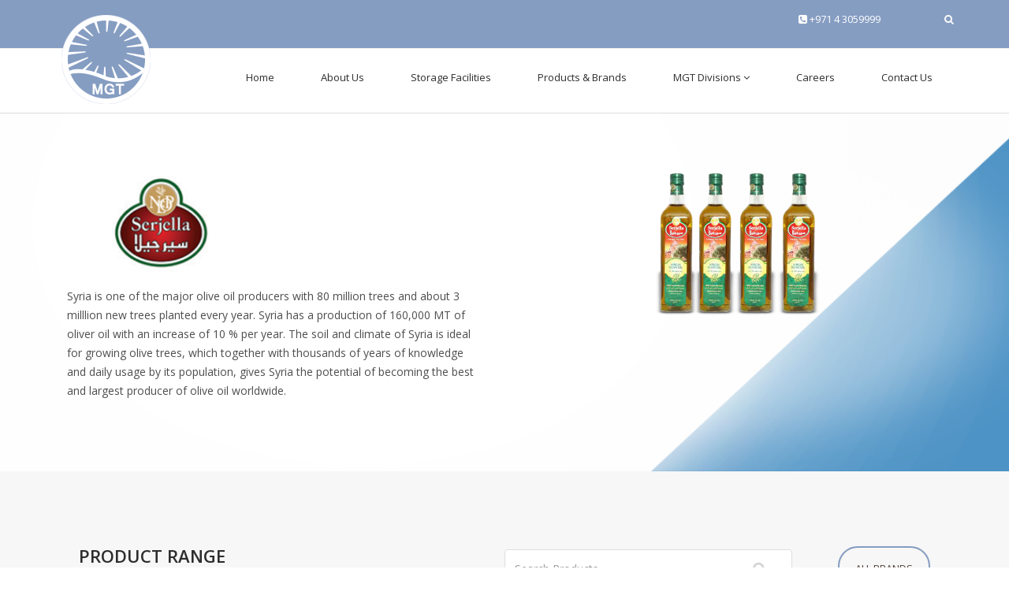

--- FILE ---
content_type: text/html; charset=UTF-8
request_url: http://mgtuae.com/brands-details.php?catid=ODc=&prodid=113
body_size: 17999
content:
<br />
<b>Deprecated</b>:  mysql_connect(): The mysql extension is deprecated and will be removed in the future: use mysqli or PDO instead in <b>D:\WWWRoot\mgtuae.com\www\admin\config\database.php</b> on line <b>3</b><br />
<!DOCTYPE html PUBLIC "-//W3C//DTD XHTML 1.0 Transitional//EN" "http://www.w3.org/TR/xhtml1/DTD/xhtml1-transitional.dtd">
<html xmlns="http://www.w3.org/1999/xhtml">
<head>
<!--Newsletter-->
<!--<script type="text/javascript" src="//s3.amazonaws.com/downloads.mailchimp.com/js/signup-forms/popup/embed.js" data-dojo-config="usePlainJson: true, isDebug: false"></script>
<script type="text/javascript">require(["mojo/signup-forms/Loader"], function(L) { L.start({"baseUrl":"mc.us11.list-manage.com","uuid":"b391b4583bf26dfd4a1f11ad3","lid":"e2f521f551"}) })</script>-->
<!--Newsletter-->
    
    <meta http-equiv="Content-Type" content="text/html; charset=utf-8" />
    <meta name="viewport" content="width=device-width, initial-scale=1.0">
    <meta name="description" content="Modern General Trading (MGT) is the sister company of Modern Bakery LLC. MGT has over 35 exclusive food and non food agencies from Europe, USA, Middle East, Far East, North, South America and Australia" />
    <meta name="keywords" content="Products & Brands" />
    <title>Products & Brands</title>
    <link rel="shortcut icon" href="http://mgtuae.com/images/favicon.ico" type="image/icon">
    <script type="text/javascript" language="javascript" src="http://mgtuae.com/js/jquery-1.8.2.min.js"></script>   
	<!-- core CSS -->
    <link href="http://mgtuae.com/css/bootstrap.min.css" rel="stylesheet">
    <link href="http://mgtuae.com/css/font-awesome.min.css" rel="stylesheet">
    <link href="http://mgtuae.com/css/animate.min.css" rel="stylesheet">
    <link href="http://mgtuae.com/css/prettyPhoto.css" rel="stylesheet">
    <link href="http://mgtuae.com/css/main.css" rel="stylesheet">
    <link href="http://mgtuae.com/css/responsive.css" rel="stylesheet">
    <link href="https://fonts.googleapis.com/css?family=Pacifico" rel="stylesheet"> 
    <link rel="stylesheet" href="http://mgtuae.com/css/swiper.min.css">
    <script type="text/javascript" src="http://mgtuae.com/js/jquery.advancedSlider.min.js"></script>
    <!--[if lt IE 9]>
    <script src="js/html5shiv.js"></script>
    <script src="js/respond.min.js"></script>
    <![endif]-->       
    <!--<link rel="shortcut icon" href="images/ico/favicon.ico">
    <link rel="apple-touch-icon-precomposed" sizes="144x144" href="images/ico/apple-touch-icon-144-precomposed.png">
    <link rel="apple-touch-icon-precomposed" sizes="114x114" href="images/ico/apple-touch-icon-114-precomposed.png">
    <link rel="apple-touch-icon-precomposed" sizes="72x72" href="images/ico/apple-touch-icon-72-precomposed.png">
    <link rel="apple-touch-icon-precomposed" href="images/ico/apple-touch-icon-57-precomposed.png">-->
    <style type="text/css">
         .swiper-container {
            width: 100%;
            height: 100%;
            
        }
        .swiper-slide {
            text-align: center;
            font-size: 18px;
            background: #fff;
            width: 160px;
            
            /* Center slide text vertically */
            display: -webkit-box;
            display: -ms-flexbox;
            display: -webkit-flex;
            display: flex;
            -webkit-box-pack: center;
            -ms-flex-pack: center;
            -webkit-justify-content: center;
            justify-content: center;
            -webkit-box-align: center;
            -ms-flex-align: center;
            -webkit-align-items: center;
            align-items: center;
        }
    </style>

<script type="text/JavaScript">
	$(document).ready(function(){	
	
	
		$("#sendmail").click(function(){
			var valid = '';
			var isr = ' is required.';				
			var name = $("#name").val();
			var jobtitle = $("#jobtitle").val();
			var company = $("#company").val();
			var country = $("#country").val();
			var channel = $("#channel").val();
			var city = $("#city").val();
			var contactno = $("#contactno").val();
			var email = $("#email").val();
			var comments = $("#comments").val();
			//var supplier = $("#supplier").val();
			/*var subject = $("#subject").val();
			var text = $("#text").val();*/
			if (name.length<1) {
				valid += '<br />Name'+isr;
			}
			if (jobtitle.length<1) {
				valid += '<br />Job Title'+isr;
			}
			if (company.length<1) {
				valid += '<br />Company'+isr;
			}
			if (country.length<1) {
				valid += '<br />Country'+isr;
			}
			if (channel.length<1) {
				valid += '<br />Channel'+isr;
			}
			if (contactno.length<1) {
				valid += '<br />Contact No'+isr;
			}			
			if (!email.match(/^([a-z0-9._-]+@[a-z0-9._-]+\.[a-z]{2,4}$)/i)) {
				valid += '<br />A valid Email Address'+isr;
			}
			/*if (subject.length<1) {
				valid += '<br />Subject'+isr;
			}*/
			if (comments.length<1) {
				valid += '<br />Comments'+isr;
			}
			if (valid!='') {
				$("#response").fadeIn("slow");
				$("#response").html("Error:"+valid);
			}
			else {
				var datastr ='name=' + name + '&jobtitle=' + jobtitle + '&company=' + company + '&country=' + country + '&city=' + city + '&channel=' + channel + '&contactno=' + contactno + '&email=' + email + '&comments=' + comments;
				//var datastr ='mail=' + mail;
				$("#response").css("display", "block");
				$("#response").html("Sending message .... ");
				$("#response").fadeIn("slow");
				document.getElementById('name').value = '';
				document.getElementById('jobtitle').value = '';
				document.getElementById('company').value = '';
				/*document.getElementById('country').value = '';
				document.getElementById('channel').value = '';*/
				document.getElementById('contactno').value = '';
				document.getElementById('email').value = '';
				document.getElementById('comments').value = '';
				setTimeout("send('"+datastr+"')",3000);
			}
			return false;
		});
		
		
		
		
		
$('#submit_third').click(function(){
        //send information to server
        //alert('Data sent');
		var valid = '';
	    var isr = ' is required.';			
		
		var name99 = $("#name99").val();
		var jobtitle99 = $("#jobtitle99").val();
		var email99 = $("#email99").val();
		
		var suppl_contactno = $("#suppl_contactno").val();
		var suppl_faxno = $("#suppl_faxno").val();
		
		var company99 = $("#company99").val();
		var company_website99 = $("#company_website99").val();
		var country99 = $("#country99").val();
		
	
	      if (name99.length<1) {
				valid += '<br />Name'+isr;
			}			
		if (!email99.match(/^([a-z0-9._-]+@[a-z0-9._-]+\.[a-z]{2,4}$)/i)) {
				valid += '<br />A valid Email Address'+isr;
			}
			if (company99.length<1) {
				valid += '<br />Company Name'+isr;
			}
			if (jobtitle99.length<1) {
				valid += '<br />Job Title'+isr;
			}
	
		
		if (valid!='') {
				$("#response2").fadeIn("slow");
				$("#response2").html("Error:"+valid);
				setTimeout('$("#response2").fadeOut("slow")',3000);
			}
			else {
				
				var datastr ='name99=' + name99 + '&jobtitle99=' + jobtitle99 + '&email99=' + email99 +  '&suppl_contactno=' + suppl_contactno +  '&suppl_faxno=' + suppl_faxno + '&company99=' + company99 + '&company_website99=' + company_website99 + '&country99=' + country99 ;
				
				$("#response2").css("display", "block");
				$("#response2").html("Sending message .... ");
				$("#response2").fadeIn("slow");
				
				//alert(datastr)
				
				
				
				
				setTimeout("send2_sp_today('"+datastr+"')",3000);
			}
			return false;
		
		
		
		//setTimeout("send2_sp_today('"+datastr+"')",3000);
		
		
		
    });
		


jQuery("#feedback").click(function(){
			var valid = '';
			var isr = ' is required.';				
			var name = $("#name1").val();			
			var email = $("#email1").val();
			var subject = $("#subject1").val();
			var message = $("#message1").val();
			/*var subject = $("#subject").val();
			var text = $("#text").val();*/
			if (name.length<1) {
				valid += '<br />Name'+isr;
			}			
			if (!email.match(/^([a-z0-9._-]+@[a-z0-9._-]+\.[a-z]{2,4}$)/i)) {
				valid += '<br />A valid Email Address'+isr;
			}
			if (subject.length<1) {
				valid += '<br />Subject'+isr;
			}
			if (message.length<1) {
				valid += '<br />Message'+isr;
			}
			if (valid!='') {
				$("#response1").fadeIn("slow");
				$("#response1").html("Error:"+valid);
			}
			else {
				var datastr ='name=' + name + '&email=' + email + '&subject=' + subject + '&message=' + message;
				//var datastr ='mail=' + mail;
				$("#response1").css("display", "block");
				$("#response1").html("Sending message .... ");
				$("#response1").fadeIn("slow");
				document.getElementById('name1').value = '';				
				document.getElementById('email1').value = '';
				document.getElementById('subject1').value = '';
				document.getElementById('message1').value = '';
				setTimeout("send_feedback('"+datastr+"')",3000);
			}
			return false;
		});
		
	});
</script> 


<script type="text/JavaScript">
function send(datastr){
	$.ajax({		  
		type: "POST",
		url: "ajax_get_in_tuch.php",
		data: datastr,
		cache: false,
		success: function(html){
		$("#response").fadeIn("slow");
		$("#response").html(html);
		setTimeout('$("#response").fadeOut("slow")',5000);
	}
	});
	
}
function send_feedback(datastr){
	$.ajax({		  
		type: "POST",
		url: "ajax_feedback.php",
		data: datastr,
		cache: false,
		success: function(html){
		$("#response1").fadeIn("slow");
		$("#response1").html(html);
		setTimeout('$("#response1").fadeOut("slow")',5000);
	}
	});
		
}

function send2_sp_today(datastr){		
	//alert(datastr);
	
	$.ajax({		  
		type: "POST",
		//url: "ajax_become_suplier.php",
		//changed manu
		url: "ajax_become_suplier_new.php",
		data: datastr,		
		//data: '',
		cache: false,
		success: function(html)
		{
			
			$("#response2").fadeIn("slow");
			$("#response2").html(html);
			/*$('#first_step').slideUp();
			$('#third_step').slideUp();
			$('#progress_text').html('100% Complete');
        	$('#progress').css('width','339px');*/
			
				document.getElementById('name99').value = '';
				document.getElementById('jobtitle99').value = '';
				document.getElementById('email99').value = '';
				document.getElementById('company99').value = '';
				
				document.getElementById('suppl_contactno').value = '';
				document.getElementById('suppl_faxno').value = '';
				
				document.getElementById('company_website99').value = '';
				document.getElementById('country99').value = '';
				document.getElementById('warehouse99').value = '';
				//document.getElementById('prod_sub_cat99').value = '';
				
				document.getElementById('product_brand_name99').value = '';
				document.getElementById('product_specifics99').value = '';
				document.getElementById('select_middle_east99').value = '';
				//document.getElementById('contacting_us99').value = '';
				
				//document.getElementById('bidvest_middle_east99').value = '';
				document.getElementById('comments999').value = '';
			
			
			
			
			setTimeout('$("#response2").fadeOut("slow")',5000);
			/*setTimeout("$('#first_step').slideDown()",5000);
			setTimeout("$('#third_step').slideUp()",5000);
			setTimeout("$('#progress_text').html('0% Complete')",5000);
			setTimeout("$('#progress').css('width','0px')",5000);*/
		}
	});	
	
}


</script>

<!--<script type="text/javascript" language="javascript" src="jquery-1.8.2.min.js"></script>-->

<style>
#partner1 { 
  background: url(uploads/brands/thumbs/maxresdefault.jpg) 50% 50% no-repeat;  
  background-size: cover;
  background-attachment: fixed;
 }

 
</style>
</head>

<body>


	
 <header id="header">
        <div class="top-bar">
            <div class="container">
                <div class="row">
                   
                    <div class="col-md-12 col-xs-12 col-offset-md-6">
                       <div class="social">
                            <div class="top-number social-share"><p><i class="fa fa-phone-square"></i> +971 4 3059999 </p></div>
                            <div class="search">
                                <form role="form" method="get" id="searchform"  action="search.php">
                                    <input type="text" class="search-form" name="zoom_query" id="zoom_searchbox" autocomplete="off" placeholder="Search">
                                    <input type="hidden" value="0" name="zoom_sort">
									<i class="fa fa-search"></i>
									
                                </form>
                           </div>
                       </div>
                    </div>
                </div>
            </div><!--/.container-->
        </div><!--/.top-bar-->

        <nav class="navbar navbar-inverse" role="banner">
            <div class="container">
                <div class="navbar-header">
                    <button type="button" class="navbar-toggle" data-toggle="collapse" data-target=".navbar-collapse">
                        <span class="sr-only">Toggle navigation</span>
                        <span class="icon-bar"></span>
                        <span class="icon-bar"></span>
                        <span class="icon-bar"></span>
                    </button>
                    <a class="navbar-brand" href="index.php"><img src="images/logo.png" alt="logo"></a>
                </div>
				
                <div class="collapse navbar-collapse navbar-right">
                    <ul class="nav navbar-nav">
                        <!--<li class="active"><a href="index.html">Home</a></li>-->
                        <li><a href="index.php">Home</a></li>
                        <li><a href="about-us.php">About Us</a></li> 
                        <!--<li class="dropdown"><a href="#" class="dropdown-toggle" data-toggle="dropdown">MGT<i class="fa fa-angle-down"></i></a>
                            <ul class="dropdown-menu">
                                <li><a href="about-us.php">About MGT</a></li>
                                <li><a href="divisions.php#about-us">MGT Divisions</a></li>
                            </ul>
                        </li>-->
                        <li><a href="chilled-stored-products.php">Storage Facilities</a></li> 
                       <!-- <li class="dropdown"><a href="#" class="dropdown-toggle" data-toggle="dropdown">Facilities <i class="fa fa-angle-down"></i></a>
                            <ul class="dropdown-menu">
                             <li><a href="frozen-stored-products.php">Frozen store</a></li>
                                <li><a href="chilled-stored-products.php">Chiller store</a></li>
                                <li><a href="dry-stored-products.php">Dry store</a></li>
                                <li><a href="non-food-products.php">Non-food</a></li>
                            </ul>
                        </li>-->
                        <li class="dropdown">
                            <a href="brands.php#portfolio">Products & Brands</a>
                        </li>
                        <li class="dropdown"><a href="#" class="dropdown-toggle" data-toggle="dropdown">MGT Divisions <i class="fa fa-angle-down"></i></a>
                            <ul class="dropdown-menu">                             
                                <li><a href="fmcg.php">FMCG</a></li>
                                <li><a href="horeca.php">Horeca</a></li>
                                <li><a href="industrial.php">Industrial</a></li>
                                <li><a href="re-export.php">Re-Export</a></li>
                            </ul>
                        </li>
                        <!--<li><a href="media.php">Media</a></li> -->
                        <li><a href="careers.php">Careers</a></li> 
                        <li><a href="contact-us.php#contact-page">Contact Us</a></li>                        
                    </ul>
                </div>
            </div><!--/.container-->
        </nav><!--/nav-->
    </header><!--/header-->
	
    
     <!--<section id="partner1" >
        <div class="container">
            <div class="center wow fadeInDown">
                <h2 class="inner-prod">&nbsp;</h2>
                <p class="lead">&nbsp;&nbsp;&nbsp;</p>
            </div>   
                
        </div>
    </section>--><!--/#partner-->

     <section id="feature " class="bg-styleholder" style="padding-top:125px;" >
          <div class="container wow fadeInDown">
              <div class="row">
                  <div class="col-sm-6">
                     <div class=" wow fadeInDown section-head">
                          <div class="col-sm-6" style="max-height:180px;"><img class="img-responsive"  src="uploads/brands/thumbs/item16.png"></div>
                          
                      </div>
                      <div class="col-sm-12">
                       <p class="lead">Syria is one of the major olive oil producers with 80 million trees and about 3 milllion new trees planted every year. Syria has a production of 160,000 MT of oliver oil with an increase of 10 % per year. The soil and climate of Syria is ideal for growing olive trees, which together with thousands of years of knowledge and daily usage by its population, gives Syria the potential of becoming the best and largest producer of olive oil worldwide. </p>
                      </div>
                  </div>
                  <div class="col-sm-6 col-sm-offset-0">
                          <div id="carousel-slider" class="carousel slide" data-ride="carousel">
                              <!-- Indicators -->
                              <ol class="carousel-indicators visible-xs">
                                  <li data-target="#carousel-slider" data-slide-to="0" class="active"></li>
                                  <li data-target="#carousel-slider" data-slide-to="1"></li>
                                  <li data-target="#carousel-slider" data-slide-to="2"></li>
                              </ol>
                          <div class="carousel-inner">
							                                   <!-- <div class="item  active ">
                                      <img src="" class="img-responsive" alt=""> 
                                 </div>  -->
                                  						         <div class="item active">
                                      <img src="http://mgtuae.com/uploads/brands/Serjella11.png" class="img-responsive" alt=""> 
                                 </div>
                                 
                                                                 
                                
								  <div class="item">
                                      <img src="http://mgtuae.com/uploads/brands/serjilla454.png" class="img-responsive" alt=""> 
                                 </div>
                                
                                                                
						   
                              </div>
                              
                             <!--<a class="left carousel-control hidden-xs" href="#carousel-slider" data-slide="prev">
                                  <i class="fa fa-angle-left"></i> 
                              </a>
                              
                              <a class=" right carousel-control hidden-xs"href="#carousel-slider" data-slide="next">
                                  <i class="fa fa-angle-right"></i> 
                              </a>-->
                          </div> <!--/#carousel-slider-->
                  </div>
              </div>    
          </div><!--/.container-->
        </section><!--/#feature-->

    <section id="portfolio">
        <!-- Swiper
    <div class="swiper-container">
        <div class="swiper-wrapper">
            <div class="swiper-slide">
            <img src="images/partners/partner_bg.png" />
            </div>
            <div class="swiper-slide"><img src="images/partners/partner_bg.png" /></div>
            <div class="swiper-slide"><img src="images/partners/partner_bg.png" /></div>
            <div class="swiper-slide"><img src="images/partners/partner_bg.png" /></div>
            <div class="swiper-slide"><img src="images/partners/partner_bg.png" /></div>
            <div class="swiper-slide"><img src="images/partners/partner_bg.png" /></div>
        </div>
       
        <div class="swiper-pagination"></div>
        
        <div class="swiper-button-next"></div>
        <div class="swiper-button-prev"></div>
    </div>

   Swiper JS -->
        
        <div class="container">
        
           <div class="col-md-3 col-sm-3 ">
               <div class="col-sm-12 wow fadeInDown">
                        <div class="accordion section-head prod-mob">
                            <h2>Product Range</h2>
                            <div class="panel-group" id="accordion1">
							                              <div class="panel panel-default">
                                <div class="panel-heading "> <!--active-->
                                  <h3 class="panel-title">
                                    <a class="accordion-toggle" data-toggle="collapse" data-parent="#accordion1" href="#collapseOne1 ">
                                      Bakery Ingredients 
                                      <i class="fa fa-angle-right pull-right"></i>
                                    </a>
                                  </h3>
                                </div><!--panel-heading-->
								
                                <div id="collapseOne1" class="panel-collapse  collapse  "><!--in-->
                                  <div class="panel-body">
                                      <div class="media accordion-inner">
                                            <div class="media-body">
											<li><a href="brands.php?maincatidd=3#portfolio">View all Brands</a></li>
									 	
											  <!--&prodid=	-->
									 <li><a href="brands.php?catid=71"> Bread Improver </a></li> 
                                                 <!--<h4>Adipisicing elit</h4>
                                                 <p>Lorem ipsum dolor sit amet, consectetur adipisicing elit, sed do eiusmod tempor incididunt ut labore</p>
                                                  <li><a href="#">Processed cheeses</a></li> 
                                                  <li><a href="#">Pure butter ghee</a></li>
                                                  <li><a href="#">Table margarine</a></li>
                                                  <li><a href="#">Block butter</a></li>
                                                  <li><a href="#">Milk powder </a></li>
                                                  <li><a href="#">Full cream milk</a></li>
                                                  <li><a href="#">Whipping cream </a></li>
                                                  <li><a href="#">Cream cheese</a></li>
                                                  <li><a href="#">Block cheese</a></li>-->
                                       	
											  <!--&prodid=	-->
									 <li><a href="brands.php?catid=184"> Bread Mixes </a></li> 
                                                 <!--<h4>Adipisicing elit</h4>
                                                 <p>Lorem ipsum dolor sit amet, consectetur adipisicing elit, sed do eiusmod tempor incididunt ut labore</p>
                                                  <li><a href="#">Processed cheeses</a></li> 
                                                  <li><a href="#">Pure butter ghee</a></li>
                                                  <li><a href="#">Table margarine</a></li>
                                                  <li><a href="#">Block butter</a></li>
                                                  <li><a href="#">Milk powder </a></li>
                                                  <li><a href="#">Full cream milk</a></li>
                                                  <li><a href="#">Whipping cream </a></li>
                                                  <li><a href="#">Cream cheese</a></li>
                                                  <li><a href="#">Block cheese</a></li>-->
                                       	
											  <!--&prodid=	-->
									 <li><a href="brands.php?catid=183"> Cake Improver </a></li> 
                                                 <!--<h4>Adipisicing elit</h4>
                                                 <p>Lorem ipsum dolor sit amet, consectetur adipisicing elit, sed do eiusmod tempor incididunt ut labore</p>
                                                  <li><a href="#">Processed cheeses</a></li> 
                                                  <li><a href="#">Pure butter ghee</a></li>
                                                  <li><a href="#">Table margarine</a></li>
                                                  <li><a href="#">Block butter</a></li>
                                                  <li><a href="#">Milk powder </a></li>
                                                  <li><a href="#">Full cream milk</a></li>
                                                  <li><a href="#">Whipping cream </a></li>
                                                  <li><a href="#">Cream cheese</a></li>
                                                  <li><a href="#">Block cheese</a></li>-->
                                       	
											  <!--&prodid=	-->
									 <li><a href="brands.php?catid=77"> Cocoa Powder </a></li> 
                                                 <!--<h4>Adipisicing elit</h4>
                                                 <p>Lorem ipsum dolor sit amet, consectetur adipisicing elit, sed do eiusmod tempor incididunt ut labore</p>
                                                  <li><a href="#">Processed cheeses</a></li> 
                                                  <li><a href="#">Pure butter ghee</a></li>
                                                  <li><a href="#">Table margarine</a></li>
                                                  <li><a href="#">Block butter</a></li>
                                                  <li><a href="#">Milk powder </a></li>
                                                  <li><a href="#">Full cream milk</a></li>
                                                  <li><a href="#">Whipping cream </a></li>
                                                  <li><a href="#">Cream cheese</a></li>
                                                  <li><a href="#">Block cheese</a></li>-->
                                       	
											  <!--&prodid=	-->
									 <li><a href="brands.php?catid=75"> FIne granulated sugar </a></li> 
                                                 <!--<h4>Adipisicing elit</h4>
                                                 <p>Lorem ipsum dolor sit amet, consectetur adipisicing elit, sed do eiusmod tempor incididunt ut labore</p>
                                                  <li><a href="#">Processed cheeses</a></li> 
                                                  <li><a href="#">Pure butter ghee</a></li>
                                                  <li><a href="#">Table margarine</a></li>
                                                  <li><a href="#">Block butter</a></li>
                                                  <li><a href="#">Milk powder </a></li>
                                                  <li><a href="#">Full cream milk</a></li>
                                                  <li><a href="#">Whipping cream </a></li>
                                                  <li><a href="#">Cream cheese</a></li>
                                                  <li><a href="#">Block cheese</a></li>-->
                                       	
											  <!--&prodid=	-->
									 <li><a href="brands.php?catid=182"> Frozen Fruit Compotee </a></li> 
                                                 <!--<h4>Adipisicing elit</h4>
                                                 <p>Lorem ipsum dolor sit amet, consectetur adipisicing elit, sed do eiusmod tempor incididunt ut labore</p>
                                                  <li><a href="#">Processed cheeses</a></li> 
                                                  <li><a href="#">Pure butter ghee</a></li>
                                                  <li><a href="#">Table margarine</a></li>
                                                  <li><a href="#">Block butter</a></li>
                                                  <li><a href="#">Milk powder </a></li>
                                                  <li><a href="#">Full cream milk</a></li>
                                                  <li><a href="#">Whipping cream </a></li>
                                                  <li><a href="#">Cream cheese</a></li>
                                                  <li><a href="#">Block cheese</a></li>-->
                                       	
											  <!--&prodid=	-->
									 <li><a href="brands.php?catid=180"> Frozen Fruit Purees </a></li> 
                                                 <!--<h4>Adipisicing elit</h4>
                                                 <p>Lorem ipsum dolor sit amet, consectetur adipisicing elit, sed do eiusmod tempor incididunt ut labore</p>
                                                  <li><a href="#">Processed cheeses</a></li> 
                                                  <li><a href="#">Pure butter ghee</a></li>
                                                  <li><a href="#">Table margarine</a></li>
                                                  <li><a href="#">Block butter</a></li>
                                                  <li><a href="#">Milk powder </a></li>
                                                  <li><a href="#">Full cream milk</a></li>
                                                  <li><a href="#">Whipping cream </a></li>
                                                  <li><a href="#">Cream cheese</a></li>
                                                  <li><a href="#">Block cheese</a></li>-->
                                       	
											  <!--&prodid=	-->
									 <li><a href="brands.php?catid=181"> IQF Fruits </a></li> 
                                                 <!--<h4>Adipisicing elit</h4>
                                                 <p>Lorem ipsum dolor sit amet, consectetur adipisicing elit, sed do eiusmod tempor incididunt ut labore</p>
                                                  <li><a href="#">Processed cheeses</a></li> 
                                                  <li><a href="#">Pure butter ghee</a></li>
                                                  <li><a href="#">Table margarine</a></li>
                                                  <li><a href="#">Block butter</a></li>
                                                  <li><a href="#">Milk powder </a></li>
                                                  <li><a href="#">Full cream milk</a></li>
                                                  <li><a href="#">Whipping cream </a></li>
                                                  <li><a href="#">Cream cheese</a></li>
                                                  <li><a href="#">Block cheese</a></li>-->
                                       	
											  <!--&prodid=	-->
									 <li><a href="brands.php?catid=83"> Ready Cake Mixes </a></li> 
                                                 <!--<h4>Adipisicing elit</h4>
                                                 <p>Lorem ipsum dolor sit amet, consectetur adipisicing elit, sed do eiusmod tempor incididunt ut labore</p>
                                                  <li><a href="#">Processed cheeses</a></li> 
                                                  <li><a href="#">Pure butter ghee</a></li>
                                                  <li><a href="#">Table margarine</a></li>
                                                  <li><a href="#">Block butter</a></li>
                                                  <li><a href="#">Milk powder </a></li>
                                                  <li><a href="#">Full cream milk</a></li>
                                                  <li><a href="#">Whipping cream </a></li>
                                                  <li><a href="#">Cream cheese</a></li>
                                                  <li><a href="#">Block cheese</a></li>-->
                                       	
											  <!--&prodid=	-->
									 <li><a href="brands.php?catid=69"> Yeast </a></li> 
                                                 <!--<h4>Adipisicing elit</h4>
                                                 <p>Lorem ipsum dolor sit amet, consectetur adipisicing elit, sed do eiusmod tempor incididunt ut labore</p>
                                                  <li><a href="#">Processed cheeses</a></li> 
                                                  <li><a href="#">Pure butter ghee</a></li>
                                                  <li><a href="#">Table margarine</a></li>
                                                  <li><a href="#">Block butter</a></li>
                                                  <li><a href="#">Milk powder </a></li>
                                                  <li><a href="#">Full cream milk</a></li>
                                                  <li><a href="#">Whipping cream </a></li>
                                                  <li><a href="#">Cream cheese</a></li>
                                                  <li><a href="#">Block cheese</a></li>-->
                                       									        </div><!--media-body-->
                                      </div><!--accordion-inner-->
                                  </div><!--panel-body-->
                                </div><!--collapseOne1-->
								
                              </div><!--panel-default-->
							                                  <div class="panel panel-default">
                                <div class="panel-heading "> <!--active-->
                                  <h3 class="panel-title">
                                    <a class="accordion-toggle" data-toggle="collapse" data-parent="#accordion1" href="#collapseOne2 ">
                                      Coffee 
                                      <i class="fa fa-angle-right pull-right"></i>
                                    </a>
                                  </h3>
                                </div><!--panel-heading-->
								
                                <div id="collapseOne2" class="panel-collapse  collapse  "><!--in-->
                                  <div class="panel-body">
                                      <div class="media accordion-inner">
                                            <div class="media-body">
											<li><a href="brands.php?maincatidd=17#portfolio">View all Brands</a></li>
									 	
											  <!--&prodid=	-->
									 <li><a href="brands.php?catid=137"> Coffee Beans </a></li> 
                                                 <!--<h4>Adipisicing elit</h4>
                                                 <p>Lorem ipsum dolor sit amet, consectetur adipisicing elit, sed do eiusmod tempor incididunt ut labore</p>
                                                  <li><a href="#">Processed cheeses</a></li> 
                                                  <li><a href="#">Pure butter ghee</a></li>
                                                  <li><a href="#">Table margarine</a></li>
                                                  <li><a href="#">Block butter</a></li>
                                                  <li><a href="#">Milk powder </a></li>
                                                  <li><a href="#">Full cream milk</a></li>
                                                  <li><a href="#">Whipping cream </a></li>
                                                  <li><a href="#">Cream cheese</a></li>
                                                  <li><a href="#">Block cheese</a></li>-->
                                       	
											  <!--&prodid=	-->
									 <li><a href="brands.php?catid=140"> Coffee Filters </a></li> 
                                                 <!--<h4>Adipisicing elit</h4>
                                                 <p>Lorem ipsum dolor sit amet, consectetur adipisicing elit, sed do eiusmod tempor incididunt ut labore</p>
                                                  <li><a href="#">Processed cheeses</a></li> 
                                                  <li><a href="#">Pure butter ghee</a></li>
                                                  <li><a href="#">Table margarine</a></li>
                                                  <li><a href="#">Block butter</a></li>
                                                  <li><a href="#">Milk powder </a></li>
                                                  <li><a href="#">Full cream milk</a></li>
                                                  <li><a href="#">Whipping cream </a></li>
                                                  <li><a href="#">Cream cheese</a></li>
                                                  <li><a href="#">Block cheese</a></li>-->
                                       	
											  <!--&prodid=	-->
									 <li><a href="brands.php?catid=138"> Ground Coffee </a></li> 
                                                 <!--<h4>Adipisicing elit</h4>
                                                 <p>Lorem ipsum dolor sit amet, consectetur adipisicing elit, sed do eiusmod tempor incididunt ut labore</p>
                                                  <li><a href="#">Processed cheeses</a></li> 
                                                  <li><a href="#">Pure butter ghee</a></li>
                                                  <li><a href="#">Table margarine</a></li>
                                                  <li><a href="#">Block butter</a></li>
                                                  <li><a href="#">Milk powder </a></li>
                                                  <li><a href="#">Full cream milk</a></li>
                                                  <li><a href="#">Whipping cream </a></li>
                                                  <li><a href="#">Cream cheese</a></li>
                                                  <li><a href="#">Block cheese</a></li>-->
                                       	
											  <!--&prodid=	-->
									 <li><a href="brands.php?catid=139"> Instant Coffee </a></li> 
                                                 <!--<h4>Adipisicing elit</h4>
                                                 <p>Lorem ipsum dolor sit amet, consectetur adipisicing elit, sed do eiusmod tempor incididunt ut labore</p>
                                                  <li><a href="#">Processed cheeses</a></li> 
                                                  <li><a href="#">Pure butter ghee</a></li>
                                                  <li><a href="#">Table margarine</a></li>
                                                  <li><a href="#">Block butter</a></li>
                                                  <li><a href="#">Milk powder </a></li>
                                                  <li><a href="#">Full cream milk</a></li>
                                                  <li><a href="#">Whipping cream </a></li>
                                                  <li><a href="#">Cream cheese</a></li>
                                                  <li><a href="#">Block cheese</a></li>-->
                                       									        </div><!--media-body-->
                                      </div><!--accordion-inner-->
                                  </div><!--panel-body-->
                                </div><!--collapseOne1-->
								
                              </div><!--panel-default-->
							                                  <div class="panel panel-default">
                                <div class="panel-heading "> <!--active-->
                                  <h3 class="panel-title">
                                    <a class="accordion-toggle" data-toggle="collapse" data-parent="#accordion1" href="#collapseOne3 ">
                                      Confectionery 
                                      <i class="fa fa-angle-right pull-right"></i>
                                    </a>
                                  </h3>
                                </div><!--panel-heading-->
								
                                <div id="collapseOne3" class="panel-collapse  collapse  "><!--in-->
                                  <div class="panel-body">
                                      <div class="media accordion-inner">
                                            <div class="media-body">
											<li><a href="brands.php?maincatidd=16#portfolio">View all Brands</a></li>
									 	
											  <!--&prodid=	-->
									 <li><a href="brands.php?catid=141"> Fillings </a></li> 
                                                 <!--<h4>Adipisicing elit</h4>
                                                 <p>Lorem ipsum dolor sit amet, consectetur adipisicing elit, sed do eiusmod tempor incididunt ut labore</p>
                                                  <li><a href="#">Processed cheeses</a></li> 
                                                  <li><a href="#">Pure butter ghee</a></li>
                                                  <li><a href="#">Table margarine</a></li>
                                                  <li><a href="#">Block butter</a></li>
                                                  <li><a href="#">Milk powder </a></li>
                                                  <li><a href="#">Full cream milk</a></li>
                                                  <li><a href="#">Whipping cream </a></li>
                                                  <li><a href="#">Cream cheese</a></li>
                                                  <li><a href="#">Block cheese</a></li>-->
                                       									        </div><!--media-body-->
                                      </div><!--accordion-inner-->
                                  </div><!--panel-body-->
                                </div><!--collapseOne1-->
								
                              </div><!--panel-default-->
							                                  <div class="panel panel-default">
                                <div class="panel-heading "> <!--active-->
                                  <h3 class="panel-title">
                                    <a class="accordion-toggle" data-toggle="collapse" data-parent="#accordion1" href="#collapseOne4 ">
                                      Dairy Fats 
                                      <i class="fa fa-angle-right pull-right"></i>
                                    </a>
                                  </h3>
                                </div><!--panel-heading-->
								
                                <div id="collapseOne4" class="panel-collapse  collapse  "><!--in-->
                                  <div class="panel-body">
                                      <div class="media accordion-inner">
                                            <div class="media-body">
											<li><a href="brands.php?maincatidd=18#portfolio">View all Brands</a></li>
									 	
											  <!--&prodid=	-->
									 <li><a href="brands.php?catid=39"> Butter Ghee </a></li> 
                                                 <!--<h4>Adipisicing elit</h4>
                                                 <p>Lorem ipsum dolor sit amet, consectetur adipisicing elit, sed do eiusmod tempor incididunt ut labore</p>
                                                  <li><a href="#">Processed cheeses</a></li> 
                                                  <li><a href="#">Pure butter ghee</a></li>
                                                  <li><a href="#">Table margarine</a></li>
                                                  <li><a href="#">Block butter</a></li>
                                                  <li><a href="#">Milk powder </a></li>
                                                  <li><a href="#">Full cream milk</a></li>
                                                  <li><a href="#">Whipping cream </a></li>
                                                  <li><a href="#">Cream cheese</a></li>
                                                  <li><a href="#">Block cheese</a></li>-->
                                       	
											  <!--&prodid=	-->
									 <li><a href="brands.php?catid=196"> Milk Fat </a></li> 
                                                 <!--<h4>Adipisicing elit</h4>
                                                 <p>Lorem ipsum dolor sit amet, consectetur adipisicing elit, sed do eiusmod tempor incididunt ut labore</p>
                                                  <li><a href="#">Processed cheeses</a></li> 
                                                  <li><a href="#">Pure butter ghee</a></li>
                                                  <li><a href="#">Table margarine</a></li>
                                                  <li><a href="#">Block butter</a></li>
                                                  <li><a href="#">Milk powder </a></li>
                                                  <li><a href="#">Full cream milk</a></li>
                                                  <li><a href="#">Whipping cream </a></li>
                                                  <li><a href="#">Cream cheese</a></li>
                                                  <li><a href="#">Block cheese</a></li>-->
                                       									        </div><!--media-body-->
                                      </div><!--accordion-inner-->
                                  </div><!--panel-body-->
                                </div><!--collapseOne1-->
								
                              </div><!--panel-default-->
							                                  <div class="panel panel-default">
                                <div class="panel-heading "> <!--active-->
                                  <h3 class="panel-title">
                                    <a class="accordion-toggle" data-toggle="collapse" data-parent="#accordion1" href="#collapseOne5 ">
                                      Dairy Products 
                                      <i class="fa fa-angle-right pull-right"></i>
                                    </a>
                                  </h3>
                                </div><!--panel-heading-->
								
                                <div id="collapseOne5" class="panel-collapse  collapse  "><!--in-->
                                  <div class="panel-body">
                                      <div class="media accordion-inner">
                                            <div class="media-body">
											<li><a href="brands.php?maincatidd=1#portfolio">View all Brands</a></li>
									 	
											  <!--&prodid=	-->
									 <li><a href="brands.php?catid=53"> Block butter </a></li> 
                                                 <!--<h4>Adipisicing elit</h4>
                                                 <p>Lorem ipsum dolor sit amet, consectetur adipisicing elit, sed do eiusmod tempor incididunt ut labore</p>
                                                  <li><a href="#">Processed cheeses</a></li> 
                                                  <li><a href="#">Pure butter ghee</a></li>
                                                  <li><a href="#">Table margarine</a></li>
                                                  <li><a href="#">Block butter</a></li>
                                                  <li><a href="#">Milk powder </a></li>
                                                  <li><a href="#">Full cream milk</a></li>
                                                  <li><a href="#">Whipping cream </a></li>
                                                  <li><a href="#">Cream cheese</a></li>
                                                  <li><a href="#">Block cheese</a></li>-->
                                       	
											  <!--&prodid=	-->
									 <li><a href="brands.php?catid=57"> Block cheese </a></li> 
                                                 <!--<h4>Adipisicing elit</h4>
                                                 <p>Lorem ipsum dolor sit amet, consectetur adipisicing elit, sed do eiusmod tempor incididunt ut labore</p>
                                                  <li><a href="#">Processed cheeses</a></li> 
                                                  <li><a href="#">Pure butter ghee</a></li>
                                                  <li><a href="#">Table margarine</a></li>
                                                  <li><a href="#">Block butter</a></li>
                                                  <li><a href="#">Milk powder </a></li>
                                                  <li><a href="#">Full cream milk</a></li>
                                                  <li><a href="#">Whipping cream </a></li>
                                                  <li><a href="#">Cream cheese</a></li>
                                                  <li><a href="#">Block cheese</a></li>-->
                                       	
											  <!--&prodid=	-->
									 <li><a href="brands.php?catid=126"> Cooking Cream </a></li> 
                                                 <!--<h4>Adipisicing elit</h4>
                                                 <p>Lorem ipsum dolor sit amet, consectetur adipisicing elit, sed do eiusmod tempor incididunt ut labore</p>
                                                  <li><a href="#">Processed cheeses</a></li> 
                                                  <li><a href="#">Pure butter ghee</a></li>
                                                  <li><a href="#">Table margarine</a></li>
                                                  <li><a href="#">Block butter</a></li>
                                                  <li><a href="#">Milk powder </a></li>
                                                  <li><a href="#">Full cream milk</a></li>
                                                  <li><a href="#">Whipping cream </a></li>
                                                  <li><a href="#">Cream cheese</a></li>
                                                  <li><a href="#">Block cheese</a></li>-->
                                       	
											  <!--&prodid=	-->
									 <li><a href="brands.php?catid=131"> Emmental Cheese </a></li> 
                                                 <!--<h4>Adipisicing elit</h4>
                                                 <p>Lorem ipsum dolor sit amet, consectetur adipisicing elit, sed do eiusmod tempor incididunt ut labore</p>
                                                  <li><a href="#">Processed cheeses</a></li> 
                                                  <li><a href="#">Pure butter ghee</a></li>
                                                  <li><a href="#">Table margarine</a></li>
                                                  <li><a href="#">Block butter</a></li>
                                                  <li><a href="#">Milk powder </a></li>
                                                  <li><a href="#">Full cream milk</a></li>
                                                  <li><a href="#">Whipping cream </a></li>
                                                  <li><a href="#">Cream cheese</a></li>
                                                  <li><a href="#">Block cheese</a></li>-->
                                       	
											  <!--&prodid=	-->
									 <li><a href="brands.php?catid=197"> Feta Cheese </a></li> 
                                                 <!--<h4>Adipisicing elit</h4>
                                                 <p>Lorem ipsum dolor sit amet, consectetur adipisicing elit, sed do eiusmod tempor incididunt ut labore</p>
                                                  <li><a href="#">Processed cheeses</a></li> 
                                                  <li><a href="#">Pure butter ghee</a></li>
                                                  <li><a href="#">Table margarine</a></li>
                                                  <li><a href="#">Block butter</a></li>
                                                  <li><a href="#">Milk powder </a></li>
                                                  <li><a href="#">Full cream milk</a></li>
                                                  <li><a href="#">Whipping cream </a></li>
                                                  <li><a href="#">Cream cheese</a></li>
                                                  <li><a href="#">Block cheese</a></li>-->
                                       	
											  <!--&prodid=	-->
									 <li><a href="brands.php?catid=54"> Full Cream Milk </a></li> 
                                                 <!--<h4>Adipisicing elit</h4>
                                                 <p>Lorem ipsum dolor sit amet, consectetur adipisicing elit, sed do eiusmod tempor incididunt ut labore</p>
                                                  <li><a href="#">Processed cheeses</a></li> 
                                                  <li><a href="#">Pure butter ghee</a></li>
                                                  <li><a href="#">Table margarine</a></li>
                                                  <li><a href="#">Block butter</a></li>
                                                  <li><a href="#">Milk powder </a></li>
                                                  <li><a href="#">Full cream milk</a></li>
                                                  <li><a href="#">Whipping cream </a></li>
                                                  <li><a href="#">Cream cheese</a></li>
                                                  <li><a href="#">Block cheese</a></li>-->
                                       	
											  <!--&prodid=	-->
									 <li><a href="brands.php?catid=136"> Labneh </a></li> 
                                                 <!--<h4>Adipisicing elit</h4>
                                                 <p>Lorem ipsum dolor sit amet, consectetur adipisicing elit, sed do eiusmod tempor incididunt ut labore</p>
                                                  <li><a href="#">Processed cheeses</a></li> 
                                                  <li><a href="#">Pure butter ghee</a></li>
                                                  <li><a href="#">Table margarine</a></li>
                                                  <li><a href="#">Block butter</a></li>
                                                  <li><a href="#">Milk powder </a></li>
                                                  <li><a href="#">Full cream milk</a></li>
                                                  <li><a href="#">Whipping cream </a></li>
                                                  <li><a href="#">Cream cheese</a></li>
                                                  <li><a href="#">Block cheese</a></li>-->
                                       	
											  <!--&prodid=	-->
									 <li><a href="brands.php?catid=121"> Milk Powder </a></li> 
                                                 <!--<h4>Adipisicing elit</h4>
                                                 <p>Lorem ipsum dolor sit amet, consectetur adipisicing elit, sed do eiusmod tempor incididunt ut labore</p>
                                                  <li><a href="#">Processed cheeses</a></li> 
                                                  <li><a href="#">Pure butter ghee</a></li>
                                                  <li><a href="#">Table margarine</a></li>
                                                  <li><a href="#">Block butter</a></li>
                                                  <li><a href="#">Milk powder </a></li>
                                                  <li><a href="#">Full cream milk</a></li>
                                                  <li><a href="#">Whipping cream </a></li>
                                                  <li><a href="#">Cream cheese</a></li>
                                                  <li><a href="#">Block cheese</a></li>-->
                                       	
											  <!--&prodid=	-->
									 <li><a href="brands.php?catid=128"> Mozzarella Cheese </a></li> 
                                                 <!--<h4>Adipisicing elit</h4>
                                                 <p>Lorem ipsum dolor sit amet, consectetur adipisicing elit, sed do eiusmod tempor incididunt ut labore</p>
                                                  <li><a href="#">Processed cheeses</a></li> 
                                                  <li><a href="#">Pure butter ghee</a></li>
                                                  <li><a href="#">Table margarine</a></li>
                                                  <li><a href="#">Block butter</a></li>
                                                  <li><a href="#">Milk powder </a></li>
                                                  <li><a href="#">Full cream milk</a></li>
                                                  <li><a href="#">Whipping cream </a></li>
                                                  <li><a href="#">Cream cheese</a></li>
                                                  <li><a href="#">Block cheese</a></li>-->
                                       	
											  <!--&prodid=	-->
									 <li><a href="brands.php?catid=135"> Portion Cheese </a></li> 
                                                 <!--<h4>Adipisicing elit</h4>
                                                 <p>Lorem ipsum dolor sit amet, consectetur adipisicing elit, sed do eiusmod tempor incididunt ut labore</p>
                                                  <li><a href="#">Processed cheeses</a></li> 
                                                  <li><a href="#">Pure butter ghee</a></li>
                                                  <li><a href="#">Table margarine</a></li>
                                                  <li><a href="#">Block butter</a></li>
                                                  <li><a href="#">Milk powder </a></li>
                                                  <li><a href="#">Full cream milk</a></li>
                                                  <li><a href="#">Whipping cream </a></li>
                                                  <li><a href="#">Cream cheese</a></li>
                                                  <li><a href="#">Block cheese</a></li>-->
                                       	
											  <!--&prodid=	-->
									 <li><a href="brands.php?catid=38"> Processed cheeses </a></li> 
                                                 <!--<h4>Adipisicing elit</h4>
                                                 <p>Lorem ipsum dolor sit amet, consectetur adipisicing elit, sed do eiusmod tempor incididunt ut labore</p>
                                                  <li><a href="#">Processed cheeses</a></li> 
                                                  <li><a href="#">Pure butter ghee</a></li>
                                                  <li><a href="#">Table margarine</a></li>
                                                  <li><a href="#">Block butter</a></li>
                                                  <li><a href="#">Milk powder </a></li>
                                                  <li><a href="#">Full cream milk</a></li>
                                                  <li><a href="#">Whipping cream </a></li>
                                                  <li><a href="#">Cream cheese</a></li>
                                                  <li><a href="#">Block cheese</a></li>-->
                                       	
											  <!--&prodid=	-->
									 <li><a href="brands.php?catid=134"> Slice Cheese </a></li> 
                                                 <!--<h4>Adipisicing elit</h4>
                                                 <p>Lorem ipsum dolor sit amet, consectetur adipisicing elit, sed do eiusmod tempor incididunt ut labore</p>
                                                  <li><a href="#">Processed cheeses</a></li> 
                                                  <li><a href="#">Pure butter ghee</a></li>
                                                  <li><a href="#">Table margarine</a></li>
                                                  <li><a href="#">Block butter</a></li>
                                                  <li><a href="#">Milk powder </a></li>
                                                  <li><a href="#">Full cream milk</a></li>
                                                  <li><a href="#">Whipping cream </a></li>
                                                  <li><a href="#">Cream cheese</a></li>
                                                  <li><a href="#">Block cheese</a></li>-->
                                       	
											  <!--&prodid=	-->
									 <li><a href="brands.php?catid=133"> Spread Cheese </a></li> 
                                                 <!--<h4>Adipisicing elit</h4>
                                                 <p>Lorem ipsum dolor sit amet, consectetur adipisicing elit, sed do eiusmod tempor incididunt ut labore</p>
                                                  <li><a href="#">Processed cheeses</a></li> 
                                                  <li><a href="#">Pure butter ghee</a></li>
                                                  <li><a href="#">Table margarine</a></li>
                                                  <li><a href="#">Block butter</a></li>
                                                  <li><a href="#">Milk powder </a></li>
                                                  <li><a href="#">Full cream milk</a></li>
                                                  <li><a href="#">Whipping cream </a></li>
                                                  <li><a href="#">Cream cheese</a></li>
                                                  <li><a href="#">Block cheese</a></li>-->
                                       	
											  <!--&prodid=	-->
									 <li><a href="brands.php?catid=146"> UHT Milk </a></li> 
                                                 <!--<h4>Adipisicing elit</h4>
                                                 <p>Lorem ipsum dolor sit amet, consectetur adipisicing elit, sed do eiusmod tempor incididunt ut labore</p>
                                                  <li><a href="#">Processed cheeses</a></li> 
                                                  <li><a href="#">Pure butter ghee</a></li>
                                                  <li><a href="#">Table margarine</a></li>
                                                  <li><a href="#">Block butter</a></li>
                                                  <li><a href="#">Milk powder </a></li>
                                                  <li><a href="#">Full cream milk</a></li>
                                                  <li><a href="#">Whipping cream </a></li>
                                                  <li><a href="#">Cream cheese</a></li>
                                                  <li><a href="#">Block cheese</a></li>-->
                                       	
											  <!--&prodid=	-->
									 <li><a href="brands.php?catid=55"> Whipping cream </a></li> 
                                                 <!--<h4>Adipisicing elit</h4>
                                                 <p>Lorem ipsum dolor sit amet, consectetur adipisicing elit, sed do eiusmod tempor incididunt ut labore</p>
                                                  <li><a href="#">Processed cheeses</a></li> 
                                                  <li><a href="#">Pure butter ghee</a></li>
                                                  <li><a href="#">Table margarine</a></li>
                                                  <li><a href="#">Block butter</a></li>
                                                  <li><a href="#">Milk powder </a></li>
                                                  <li><a href="#">Full cream milk</a></li>
                                                  <li><a href="#">Whipping cream </a></li>
                                                  <li><a href="#">Cream cheese</a></li>
                                                  <li><a href="#">Block cheese</a></li>-->
                                       									        </div><!--media-body-->
                                      </div><!--accordion-inner-->
                                  </div><!--panel-body-->
                                </div><!--collapseOne1-->
								
                              </div><!--panel-default-->
							                                  <div class="panel panel-default">
                                <div class="panel-heading "> <!--active-->
                                  <h3 class="panel-title">
                                    <a class="accordion-toggle" data-toggle="collapse" data-parent="#accordion1" href="#collapseOne6 ">
                                      Dry Items 
                                      <i class="fa fa-angle-right pull-right"></i>
                                    </a>
                                  </h3>
                                </div><!--panel-heading-->
								
                                <div id="collapseOne6" class="panel-collapse  collapse  "><!--in-->
                                  <div class="panel-body">
                                      <div class="media accordion-inner">
                                            <div class="media-body">
											<li><a href="brands.php?maincatidd=19#portfolio">View all Brands</a></li>
									 	
											  <!--&prodid=	-->
									 <li><a href="brands.php?catid=99"> Rice </a></li> 
                                                 <!--<h4>Adipisicing elit</h4>
                                                 <p>Lorem ipsum dolor sit amet, consectetur adipisicing elit, sed do eiusmod tempor incididunt ut labore</p>
                                                  <li><a href="#">Processed cheeses</a></li> 
                                                  <li><a href="#">Pure butter ghee</a></li>
                                                  <li><a href="#">Table margarine</a></li>
                                                  <li><a href="#">Block butter</a></li>
                                                  <li><a href="#">Milk powder </a></li>
                                                  <li><a href="#">Full cream milk</a></li>
                                                  <li><a href="#">Whipping cream </a></li>
                                                  <li><a href="#">Cream cheese</a></li>
                                                  <li><a href="#">Block cheese</a></li>-->
                                       									        </div><!--media-body-->
                                      </div><!--accordion-inner-->
                                  </div><!--panel-body-->
                                </div><!--collapseOne1-->
								
                              </div><!--panel-default-->
							                                  <div class="panel panel-default">
                                <div class="panel-heading "> <!--active-->
                                  <h3 class="panel-title">
                                    <a class="accordion-toggle" data-toggle="collapse" data-parent="#accordion1" href="#collapseOne7 ">
                                      Fats & Lipids 
                                      <i class="fa fa-angle-right pull-right"></i>
                                    </a>
                                  </h3>
                                </div><!--panel-heading-->
								
                                <div id="collapseOne7" class="panel-collapse  collapse  "><!--in-->
                                  <div class="panel-body">
                                      <div class="media accordion-inner">
                                            <div class="media-body">
											<li><a href="brands.php?maincatidd=20#portfolio">View all Brands</a></li>
									 	
											  <!--&prodid=	-->
									 <li><a href="brands.php?catid=41"> Margarine </a></li> 
                                                 <!--<h4>Adipisicing elit</h4>
                                                 <p>Lorem ipsum dolor sit amet, consectetur adipisicing elit, sed do eiusmod tempor incididunt ut labore</p>
                                                  <li><a href="#">Processed cheeses</a></li> 
                                                  <li><a href="#">Pure butter ghee</a></li>
                                                  <li><a href="#">Table margarine</a></li>
                                                  <li><a href="#">Block butter</a></li>
                                                  <li><a href="#">Milk powder </a></li>
                                                  <li><a href="#">Full cream milk</a></li>
                                                  <li><a href="#">Whipping cream </a></li>
                                                  <li><a href="#">Cream cheese</a></li>
                                                  <li><a href="#">Block cheese</a></li>-->
                                       	
											  <!--&prodid=	-->
									 <li><a href="brands.php?catid=155"> Topping & Filling </a></li> 
                                                 <!--<h4>Adipisicing elit</h4>
                                                 <p>Lorem ipsum dolor sit amet, consectetur adipisicing elit, sed do eiusmod tempor incididunt ut labore</p>
                                                  <li><a href="#">Processed cheeses</a></li> 
                                                  <li><a href="#">Pure butter ghee</a></li>
                                                  <li><a href="#">Table margarine</a></li>
                                                  <li><a href="#">Block butter</a></li>
                                                  <li><a href="#">Milk powder </a></li>
                                                  <li><a href="#">Full cream milk</a></li>
                                                  <li><a href="#">Whipping cream </a></li>
                                                  <li><a href="#">Cream cheese</a></li>
                                                  <li><a href="#">Block cheese</a></li>-->
                                       									        </div><!--media-body-->
                                      </div><!--accordion-inner-->
                                  </div><!--panel-body-->
                                </div><!--collapseOne1-->
								
                              </div><!--panel-default-->
							                                  <div class="panel panel-default">
                                <div class="panel-heading "> <!--active-->
                                  <h3 class="panel-title">
                                    <a class="accordion-toggle" data-toggle="collapse" data-parent="#accordion1" href="#collapseOne8 ">
                                      Frozen Confectionery 
                                      <i class="fa fa-angle-right pull-right"></i>
                                    </a>
                                  </h3>
                                </div><!--panel-heading-->
								
                                <div id="collapseOne8" class="panel-collapse  collapse  "><!--in-->
                                  <div class="panel-body">
                                      <div class="media accordion-inner">
                                            <div class="media-body">
											<li><a href="brands.php?maincatidd=21#portfolio">View all Brands</a></li>
									 	
											  <!--&prodid=	-->
									 <li><a href="brands.php?catid=157"> Croissant & Danish Pastry </a></li> 
                                                 <!--<h4>Adipisicing elit</h4>
                                                 <p>Lorem ipsum dolor sit amet, consectetur adipisicing elit, sed do eiusmod tempor incididunt ut labore</p>
                                                  <li><a href="#">Processed cheeses</a></li> 
                                                  <li><a href="#">Pure butter ghee</a></li>
                                                  <li><a href="#">Table margarine</a></li>
                                                  <li><a href="#">Block butter</a></li>
                                                  <li><a href="#">Milk powder </a></li>
                                                  <li><a href="#">Full cream milk</a></li>
                                                  <li><a href="#">Whipping cream </a></li>
                                                  <li><a href="#">Cream cheese</a></li>
                                                  <li><a href="#">Block cheese</a></li>-->
                                       	
											  <!--&prodid=	-->
									 <li><a href="brands.php?catid=158"> Sponge Cake Sheets </a></li> 
                                                 <!--<h4>Adipisicing elit</h4>
                                                 <p>Lorem ipsum dolor sit amet, consectetur adipisicing elit, sed do eiusmod tempor incididunt ut labore</p>
                                                  <li><a href="#">Processed cheeses</a></li> 
                                                  <li><a href="#">Pure butter ghee</a></li>
                                                  <li><a href="#">Table margarine</a></li>
                                                  <li><a href="#">Block butter</a></li>
                                                  <li><a href="#">Milk powder </a></li>
                                                  <li><a href="#">Full cream milk</a></li>
                                                  <li><a href="#">Whipping cream </a></li>
                                                  <li><a href="#">Cream cheese</a></li>
                                                  <li><a href="#">Block cheese</a></li>-->
                                       									        </div><!--media-body-->
                                      </div><!--accordion-inner-->
                                  </div><!--panel-body-->
                                </div><!--collapseOne1-->
								
                              </div><!--panel-default-->
							                                  <div class="panel panel-default">
                                <div class="panel-heading "> <!--active-->
                                  <h3 class="panel-title">
                                    <a class="accordion-toggle" data-toggle="collapse" data-parent="#accordion1" href="#collapseOne9 ">
                                      Fruit and Vegtable 
                                      <i class="fa fa-angle-right pull-right"></i>
                                    </a>
                                  </h3>
                                </div><!--panel-heading-->
								
                                <div id="collapseOne9" class="panel-collapse  collapse  "><!--in-->
                                  <div class="panel-body">
                                      <div class="media accordion-inner">
                                            <div class="media-body">
											<li><a href="brands.php?maincatidd=9#portfolio">View all Brands</a></li>
									 	
											  <!--&prodid=	-->
									 <li><a href="brands.php?catid=114"> Compotees </a></li> 
                                                 <!--<h4>Adipisicing elit</h4>
                                                 <p>Lorem ipsum dolor sit amet, consectetur adipisicing elit, sed do eiusmod tempor incididunt ut labore</p>
                                                  <li><a href="#">Processed cheeses</a></li> 
                                                  <li><a href="#">Pure butter ghee</a></li>
                                                  <li><a href="#">Table margarine</a></li>
                                                  <li><a href="#">Block butter</a></li>
                                                  <li><a href="#">Milk powder </a></li>
                                                  <li><a href="#">Full cream milk</a></li>
                                                  <li><a href="#">Whipping cream </a></li>
                                                  <li><a href="#">Cream cheese</a></li>
                                                  <li><a href="#">Block cheese</a></li>-->
                                       	
											  <!--&prodid=	-->
									 <li><a href="brands.php?catid=124"> Glaced Cherry </a></li> 
                                                 <!--<h4>Adipisicing elit</h4>
                                                 <p>Lorem ipsum dolor sit amet, consectetur adipisicing elit, sed do eiusmod tempor incididunt ut labore</p>
                                                  <li><a href="#">Processed cheeses</a></li> 
                                                  <li><a href="#">Pure butter ghee</a></li>
                                                  <li><a href="#">Table margarine</a></li>
                                                  <li><a href="#">Block butter</a></li>
                                                  <li><a href="#">Milk powder </a></li>
                                                  <li><a href="#">Full cream milk</a></li>
                                                  <li><a href="#">Whipping cream </a></li>
                                                  <li><a href="#">Cream cheese</a></li>
                                                  <li><a href="#">Block cheese</a></li>-->
                                       	
											  <!--&prodid=	-->
									 <li><a href="brands.php?catid=111"> Mixed fruit for baking </a></li> 
                                                 <!--<h4>Adipisicing elit</h4>
                                                 <p>Lorem ipsum dolor sit amet, consectetur adipisicing elit, sed do eiusmod tempor incididunt ut labore</p>
                                                  <li><a href="#">Processed cheeses</a></li> 
                                                  <li><a href="#">Pure butter ghee</a></li>
                                                  <li><a href="#">Table margarine</a></li>
                                                  <li><a href="#">Block butter</a></li>
                                                  <li><a href="#">Milk powder </a></li>
                                                  <li><a href="#">Full cream milk</a></li>
                                                  <li><a href="#">Whipping cream </a></li>
                                                  <li><a href="#">Cream cheese</a></li>
                                                  <li><a href="#">Block cheese</a></li>-->
                                       									        </div><!--media-body-->
                                      </div><!--accordion-inner-->
                                  </div><!--panel-body-->
                                </div><!--collapseOne1-->
								
                              </div><!--panel-default-->
							                                  <div class="panel panel-default">
                                <div class="panel-heading "> <!--active-->
                                  <h3 class="panel-title">
                                    <a class="accordion-toggle" data-toggle="collapse" data-parent="#accordion1" href="#collapseOne10 ">
                                      Grocery 
                                      <i class="fa fa-angle-right pull-right"></i>
                                    </a>
                                  </h3>
                                </div><!--panel-heading-->
								
                                <div id="collapseOne10" class="panel-collapse  collapse  "><!--in-->
                                  <div class="panel-body">
                                      <div class="media accordion-inner">
                                            <div class="media-body">
											<li><a href="brands.php?maincatidd=22#portfolio">View all Brands</a></li>
									 	
											  <!--&prodid=	-->
									 <li><a href="brands.php?catid=162"> Herbs & Spices </a></li> 
                                                 <!--<h4>Adipisicing elit</h4>
                                                 <p>Lorem ipsum dolor sit amet, consectetur adipisicing elit, sed do eiusmod tempor incididunt ut labore</p>
                                                  <li><a href="#">Processed cheeses</a></li> 
                                                  <li><a href="#">Pure butter ghee</a></li>
                                                  <li><a href="#">Table margarine</a></li>
                                                  <li><a href="#">Block butter</a></li>
                                                  <li><a href="#">Milk powder </a></li>
                                                  <li><a href="#">Full cream milk</a></li>
                                                  <li><a href="#">Whipping cream </a></li>
                                                  <li><a href="#">Cream cheese</a></li>
                                                  <li><a href="#">Block cheese</a></li>-->
                                       	
											  <!--&prodid=	-->
									 <li><a href="brands.php?catid=160"> Honey </a></li> 
                                                 <!--<h4>Adipisicing elit</h4>
                                                 <p>Lorem ipsum dolor sit amet, consectetur adipisicing elit, sed do eiusmod tempor incididunt ut labore</p>
                                                  <li><a href="#">Processed cheeses</a></li> 
                                                  <li><a href="#">Pure butter ghee</a></li>
                                                  <li><a href="#">Table margarine</a></li>
                                                  <li><a href="#">Block butter</a></li>
                                                  <li><a href="#">Milk powder </a></li>
                                                  <li><a href="#">Full cream milk</a></li>
                                                  <li><a href="#">Whipping cream </a></li>
                                                  <li><a href="#">Cream cheese</a></li>
                                                  <li><a href="#">Block cheese</a></li>-->
                                       	
											  <!--&prodid=	-->
									 <li><a href="brands.php?catid=125"> Pasta </a></li> 
                                                 <!--<h4>Adipisicing elit</h4>
                                                 <p>Lorem ipsum dolor sit amet, consectetur adipisicing elit, sed do eiusmod tempor incididunt ut labore</p>
                                                  <li><a href="#">Processed cheeses</a></li> 
                                                  <li><a href="#">Pure butter ghee</a></li>
                                                  <li><a href="#">Table margarine</a></li>
                                                  <li><a href="#">Block butter</a></li>
                                                  <li><a href="#">Milk powder </a></li>
                                                  <li><a href="#">Full cream milk</a></li>
                                                  <li><a href="#">Whipping cream </a></li>
                                                  <li><a href="#">Cream cheese</a></li>
                                                  <li><a href="#">Block cheese</a></li>-->
                                       	
											  <!--&prodid=	-->
									 <li><a href="brands.php?catid=97"> Sugar </a></li> 
                                                 <!--<h4>Adipisicing elit</h4>
                                                 <p>Lorem ipsum dolor sit amet, consectetur adipisicing elit, sed do eiusmod tempor incididunt ut labore</p>
                                                  <li><a href="#">Processed cheeses</a></li> 
                                                  <li><a href="#">Pure butter ghee</a></li>
                                                  <li><a href="#">Table margarine</a></li>
                                                  <li><a href="#">Block butter</a></li>
                                                  <li><a href="#">Milk powder </a></li>
                                                  <li><a href="#">Full cream milk</a></li>
                                                  <li><a href="#">Whipping cream </a></li>
                                                  <li><a href="#">Cream cheese</a></li>
                                                  <li><a href="#">Block cheese</a></li>-->
                                       									        </div><!--media-body-->
                                      </div><!--accordion-inner-->
                                  </div><!--panel-body-->
                                </div><!--collapseOne1-->
								
                              </div><!--panel-default-->
							                                  <div class="panel panel-default">
                                <div class="panel-heading "> <!--active-->
                                  <h3 class="panel-title">
                                    <a class="accordion-toggle" data-toggle="collapse" data-parent="#accordion1" href="#collapseOne11 ">
                                      Honey & sugar Products 
                                      <i class="fa fa-angle-right pull-right"></i>
                                    </a>
                                  </h3>
                                </div><!--panel-heading-->
								
                                <div id="collapseOne11" class="panel-collapse  collapse  "><!--in-->
                                  <div class="panel-body">
                                      <div class="media accordion-inner">
                                            <div class="media-body">
											<li><a href="brands.php?maincatidd=6#portfolio">View all Brands</a></li>
									 	
											  <!--&prodid=	-->
									 <li><a href="brands.php?catid=122"> Acacia honey </a></li> 
                                                 <!--<h4>Adipisicing elit</h4>
                                                 <p>Lorem ipsum dolor sit amet, consectetur adipisicing elit, sed do eiusmod tempor incididunt ut labore</p>
                                                  <li><a href="#">Processed cheeses</a></li> 
                                                  <li><a href="#">Pure butter ghee</a></li>
                                                  <li><a href="#">Table margarine</a></li>
                                                  <li><a href="#">Block butter</a></li>
                                                  <li><a href="#">Milk powder </a></li>
                                                  <li><a href="#">Full cream milk</a></li>
                                                  <li><a href="#">Whipping cream </a></li>
                                                  <li><a href="#">Cream cheese</a></li>
                                                  <li><a href="#">Block cheese</a></li>-->
                                       	
											  <!--&prodid=	-->
									 <li><a href="brands.php?catid=91"> Bee honey </a></li> 
                                                 <!--<h4>Adipisicing elit</h4>
                                                 <p>Lorem ipsum dolor sit amet, consectetur adipisicing elit, sed do eiusmod tempor incididunt ut labore</p>
                                                  <li><a href="#">Processed cheeses</a></li> 
                                                  <li><a href="#">Pure butter ghee</a></li>
                                                  <li><a href="#">Table margarine</a></li>
                                                  <li><a href="#">Block butter</a></li>
                                                  <li><a href="#">Milk powder </a></li>
                                                  <li><a href="#">Full cream milk</a></li>
                                                  <li><a href="#">Whipping cream </a></li>
                                                  <li><a href="#">Cream cheese</a></li>
                                                  <li><a href="#">Block cheese</a></li>-->
                                       	
											  <!--&prodid=	-->
									 <li><a href="brands.php?catid=94"> Biophar honey </a></li> 
                                                 <!--<h4>Adipisicing elit</h4>
                                                 <p>Lorem ipsum dolor sit amet, consectetur adipisicing elit, sed do eiusmod tempor incididunt ut labore</p>
                                                  <li><a href="#">Processed cheeses</a></li> 
                                                  <li><a href="#">Pure butter ghee</a></li>
                                                  <li><a href="#">Table margarine</a></li>
                                                  <li><a href="#">Block butter</a></li>
                                                  <li><a href="#">Milk powder </a></li>
                                                  <li><a href="#">Full cream milk</a></li>
                                                  <li><a href="#">Whipping cream </a></li>
                                                  <li><a href="#">Cream cheese</a></li>
                                                  <li><a href="#">Block cheese</a></li>-->
                                       	
											  <!--&prodid=	-->
									 <li><a href="brands.php?catid=194"> Black Forest Honey </a></li> 
                                                 <!--<h4>Adipisicing elit</h4>
                                                 <p>Lorem ipsum dolor sit amet, consectetur adipisicing elit, sed do eiusmod tempor incididunt ut labore</p>
                                                  <li><a href="#">Processed cheeses</a></li> 
                                                  <li><a href="#">Pure butter ghee</a></li>
                                                  <li><a href="#">Table margarine</a></li>
                                                  <li><a href="#">Block butter</a></li>
                                                  <li><a href="#">Milk powder </a></li>
                                                  <li><a href="#">Full cream milk</a></li>
                                                  <li><a href="#">Whipping cream </a></li>
                                                  <li><a href="#">Cream cheese</a></li>
                                                  <li><a href="#">Block cheese</a></li>-->
                                       	
											  <!--&prodid=	-->
									 <li><a href="brands.php?catid=98"> Brown sugar </a></li> 
                                                 <!--<h4>Adipisicing elit</h4>
                                                 <p>Lorem ipsum dolor sit amet, consectetur adipisicing elit, sed do eiusmod tempor incididunt ut labore</p>
                                                  <li><a href="#">Processed cheeses</a></li> 
                                                  <li><a href="#">Pure butter ghee</a></li>
                                                  <li><a href="#">Table margarine</a></li>
                                                  <li><a href="#">Block butter</a></li>
                                                  <li><a href="#">Milk powder </a></li>
                                                  <li><a href="#">Full cream milk</a></li>
                                                  <li><a href="#">Whipping cream </a></li>
                                                  <li><a href="#">Cream cheese</a></li>
                                                  <li><a href="#">Block cheese</a></li>-->
                                       	
											  <!--&prodid=	-->
									 <li><a href="brands.php?catid=92"> Forest honey </a></li> 
                                                 <!--<h4>Adipisicing elit</h4>
                                                 <p>Lorem ipsum dolor sit amet, consectetur adipisicing elit, sed do eiusmod tempor incididunt ut labore</p>
                                                  <li><a href="#">Processed cheeses</a></li> 
                                                  <li><a href="#">Pure butter ghee</a></li>
                                                  <li><a href="#">Table margarine</a></li>
                                                  <li><a href="#">Block butter</a></li>
                                                  <li><a href="#">Milk powder </a></li>
                                                  <li><a href="#">Full cream milk</a></li>
                                                  <li><a href="#">Whipping cream </a></li>
                                                  <li><a href="#">Cream cheese</a></li>
                                                  <li><a href="#">Block cheese</a></li>-->
                                       	
											  <!--&prodid=	-->
									 <li><a href="brands.php?catid=123"> Mountain flower honey </a></li> 
                                                 <!--<h4>Adipisicing elit</h4>
                                                 <p>Lorem ipsum dolor sit amet, consectetur adipisicing elit, sed do eiusmod tempor incididunt ut labore</p>
                                                  <li><a href="#">Processed cheeses</a></li> 
                                                  <li><a href="#">Pure butter ghee</a></li>
                                                  <li><a href="#">Table margarine</a></li>
                                                  <li><a href="#">Block butter</a></li>
                                                  <li><a href="#">Milk powder </a></li>
                                                  <li><a href="#">Full cream milk</a></li>
                                                  <li><a href="#">Whipping cream </a></li>
                                                  <li><a href="#">Cream cheese</a></li>
                                                  <li><a href="#">Block cheese</a></li>-->
                                       	
											  <!--&prodid=	-->
									 <li><a href="brands.php?catid=193"> Organic Honey </a></li> 
                                                 <!--<h4>Adipisicing elit</h4>
                                                 <p>Lorem ipsum dolor sit amet, consectetur adipisicing elit, sed do eiusmod tempor incididunt ut labore</p>
                                                  <li><a href="#">Processed cheeses</a></li> 
                                                  <li><a href="#">Pure butter ghee</a></li>
                                                  <li><a href="#">Table margarine</a></li>
                                                  <li><a href="#">Block butter</a></li>
                                                  <li><a href="#">Milk powder </a></li>
                                                  <li><a href="#">Full cream milk</a></li>
                                                  <li><a href="#">Whipping cream </a></li>
                                                  <li><a href="#">Cream cheese</a></li>
                                                  <li><a href="#">Block cheese</a></li>-->
                                       	
											  <!--&prodid=	-->
									 <li><a href="brands.php?catid=95"> Sugar cubes </a></li> 
                                                 <!--<h4>Adipisicing elit</h4>
                                                 <p>Lorem ipsum dolor sit amet, consectetur adipisicing elit, sed do eiusmod tempor incididunt ut labore</p>
                                                  <li><a href="#">Processed cheeses</a></li> 
                                                  <li><a href="#">Pure butter ghee</a></li>
                                                  <li><a href="#">Table margarine</a></li>
                                                  <li><a href="#">Block butter</a></li>
                                                  <li><a href="#">Milk powder </a></li>
                                                  <li><a href="#">Full cream milk</a></li>
                                                  <li><a href="#">Whipping cream </a></li>
                                                  <li><a href="#">Cream cheese</a></li>
                                                  <li><a href="#">Block cheese</a></li>-->
                                       	
											  <!--&prodid=	-->
									 <li><a href="brands.php?catid=195"> White Honey </a></li> 
                                                 <!--<h4>Adipisicing elit</h4>
                                                 <p>Lorem ipsum dolor sit amet, consectetur adipisicing elit, sed do eiusmod tempor incididunt ut labore</p>
                                                  <li><a href="#">Processed cheeses</a></li> 
                                                  <li><a href="#">Pure butter ghee</a></li>
                                                  <li><a href="#">Table margarine</a></li>
                                                  <li><a href="#">Block butter</a></li>
                                                  <li><a href="#">Milk powder </a></li>
                                                  <li><a href="#">Full cream milk</a></li>
                                                  <li><a href="#">Whipping cream </a></li>
                                                  <li><a href="#">Cream cheese</a></li>
                                                  <li><a href="#">Block cheese</a></li>-->
                                       									        </div><!--media-body-->
                                      </div><!--accordion-inner-->
                                  </div><!--panel-body-->
                                </div><!--collapseOne1-->
								
                              </div><!--panel-default-->
							                                  <div class="panel panel-default">
                                <div class="panel-heading "> <!--active-->
                                  <h3 class="panel-title">
                                    <a class="accordion-toggle" data-toggle="collapse" data-parent="#accordion1" href="#collapseOne12 ">
                                      Non-Food Products 
                                      <i class="fa fa-angle-right pull-right"></i>
                                    </a>
                                  </h3>
                                </div><!--panel-heading-->
								
                                <div id="collapseOne12" class="panel-collapse  collapse  "><!--in-->
                                  <div class="panel-body">
                                      <div class="media accordion-inner">
                                            <div class="media-body">
											<li><a href="brands.php?maincatidd=10#portfolio">View all Brands</a></li>
									 	
											  <!--&prodid=	-->
									 <li><a href="brands.php?catid=168"> Baking Sheets </a></li> 
                                                 <!--<h4>Adipisicing elit</h4>
                                                 <p>Lorem ipsum dolor sit amet, consectetur adipisicing elit, sed do eiusmod tempor incididunt ut labore</p>
                                                  <li><a href="#">Processed cheeses</a></li> 
                                                  <li><a href="#">Pure butter ghee</a></li>
                                                  <li><a href="#">Table margarine</a></li>
                                                  <li><a href="#">Block butter</a></li>
                                                  <li><a href="#">Milk powder </a></li>
                                                  <li><a href="#">Full cream milk</a></li>
                                                  <li><a href="#">Whipping cream </a></li>
                                                  <li><a href="#">Cream cheese</a></li>
                                                  <li><a href="#">Block cheese</a></li>-->
                                       	
											  <!--&prodid=	-->
									 <li><a href="brands.php?catid=119"> Hygiene products </a></li> 
                                                 <!--<h4>Adipisicing elit</h4>
                                                 <p>Lorem ipsum dolor sit amet, consectetur adipisicing elit, sed do eiusmod tempor incididunt ut labore</p>
                                                  <li><a href="#">Processed cheeses</a></li> 
                                                  <li><a href="#">Pure butter ghee</a></li>
                                                  <li><a href="#">Table margarine</a></li>
                                                  <li><a href="#">Block butter</a></li>
                                                  <li><a href="#">Milk powder </a></li>
                                                  <li><a href="#">Full cream milk</a></li>
                                                  <li><a href="#">Whipping cream </a></li>
                                                  <li><a href="#">Cream cheese</a></li>
                                                  <li><a href="#">Block cheese</a></li>-->
                                       	
											  <!--&prodid=	-->
									 <li><a href="brands.php?catid=117"> Packaging materials </a></li> 
                                                 <!--<h4>Adipisicing elit</h4>
                                                 <p>Lorem ipsum dolor sit amet, consectetur adipisicing elit, sed do eiusmod tempor incididunt ut labore</p>
                                                  <li><a href="#">Processed cheeses</a></li> 
                                                  <li><a href="#">Pure butter ghee</a></li>
                                                  <li><a href="#">Table margarine</a></li>
                                                  <li><a href="#">Block butter</a></li>
                                                  <li><a href="#">Milk powder </a></li>
                                                  <li><a href="#">Full cream milk</a></li>
                                                  <li><a href="#">Whipping cream </a></li>
                                                  <li><a href="#">Cream cheese</a></li>
                                                  <li><a href="#">Block cheese</a></li>-->
                                       									        </div><!--media-body-->
                                      </div><!--accordion-inner-->
                                  </div><!--panel-body-->
                                </div><!--collapseOne1-->
								
                              </div><!--panel-default-->
							                                  <div class="panel panel-default">
                                <div class="panel-heading "> <!--active-->
                                  <h3 class="panel-title">
                                    <a class="accordion-toggle" data-toggle="collapse" data-parent="#accordion1" href="#collapseOne13 ">
                                      Oil & Lipids 
                                      <i class="fa fa-angle-right pull-right"></i>
                                    </a>
                                  </h3>
                                </div><!--panel-heading-->
								
                                <div id="collapseOne13" class="panel-collapse  collapse  "><!--in-->
                                  <div class="panel-body">
                                      <div class="media accordion-inner">
                                            <div class="media-body">
											<li><a href="brands.php?maincatidd=25#portfolio">View all Brands</a></li>
									 	
											  <!--&prodid=	-->
									 <li><a href="brands.php?catid=189"> Coating Spray </a></li> 
                                                 <!--<h4>Adipisicing elit</h4>
                                                 <p>Lorem ipsum dolor sit amet, consectetur adipisicing elit, sed do eiusmod tempor incididunt ut labore</p>
                                                  <li><a href="#">Processed cheeses</a></li> 
                                                  <li><a href="#">Pure butter ghee</a></li>
                                                  <li><a href="#">Table margarine</a></li>
                                                  <li><a href="#">Block butter</a></li>
                                                  <li><a href="#">Milk powder </a></li>
                                                  <li><a href="#">Full cream milk</a></li>
                                                  <li><a href="#">Whipping cream </a></li>
                                                  <li><a href="#">Cream cheese</a></li>
                                                  <li><a href="#">Block cheese</a></li>-->
                                       	
											  <!--&prodid=	-->
									 <li><a href="brands.php?catid=192"> Frying Oil </a></li> 
                                                 <!--<h4>Adipisicing elit</h4>
                                                 <p>Lorem ipsum dolor sit amet, consectetur adipisicing elit, sed do eiusmod tempor incididunt ut labore</p>
                                                  <li><a href="#">Processed cheeses</a></li> 
                                                  <li><a href="#">Pure butter ghee</a></li>
                                                  <li><a href="#">Table margarine</a></li>
                                                  <li><a href="#">Block butter</a></li>
                                                  <li><a href="#">Milk powder </a></li>
                                                  <li><a href="#">Full cream milk</a></li>
                                                  <li><a href="#">Whipping cream </a></li>
                                                  <li><a href="#">Cream cheese</a></li>
                                                  <li><a href="#">Block cheese</a></li>-->
                                       	
											  <!--&prodid=	-->
									 <li><a href="brands.php?catid=191"> Soyabean Oil </a></li> 
                                                 <!--<h4>Adipisicing elit</h4>
                                                 <p>Lorem ipsum dolor sit amet, consectetur adipisicing elit, sed do eiusmod tempor incididunt ut labore</p>
                                                  <li><a href="#">Processed cheeses</a></li> 
                                                  <li><a href="#">Pure butter ghee</a></li>
                                                  <li><a href="#">Table margarine</a></li>
                                                  <li><a href="#">Block butter</a></li>
                                                  <li><a href="#">Milk powder </a></li>
                                                  <li><a href="#">Full cream milk</a></li>
                                                  <li><a href="#">Whipping cream </a></li>
                                                  <li><a href="#">Cream cheese</a></li>
                                                  <li><a href="#">Block cheese</a></li>-->
                                       	
											  <!--&prodid=	-->
									 <li><a href="brands.php?catid=116"> Vegetable Shortening </a></li> 
                                                 <!--<h4>Adipisicing elit</h4>
                                                 <p>Lorem ipsum dolor sit amet, consectetur adipisicing elit, sed do eiusmod tempor incididunt ut labore</p>
                                                  <li><a href="#">Processed cheeses</a></li> 
                                                  <li><a href="#">Pure butter ghee</a></li>
                                                  <li><a href="#">Table margarine</a></li>
                                                  <li><a href="#">Block butter</a></li>
                                                  <li><a href="#">Milk powder </a></li>
                                                  <li><a href="#">Full cream milk</a></li>
                                                  <li><a href="#">Whipping cream </a></li>
                                                  <li><a href="#">Cream cheese</a></li>
                                                  <li><a href="#">Block cheese</a></li>-->
                                       									        </div><!--media-body-->
                                      </div><!--accordion-inner-->
                                  </div><!--panel-body-->
                                </div><!--collapseOne1-->
								
                              </div><!--panel-default-->
							                                  <div class="panel panel-default">
                                <div class="panel-heading "> <!--active-->
                                  <h3 class="panel-title">
                                    <a class="accordion-toggle" data-toggle="collapse" data-parent="#accordion1" href="#collapseOne14 ">
                                      Oil & Vinegar Products 
                                      <i class="fa fa-angle-right pull-right"></i>
                                    </a>
                                  </h3>
                                </div><!--panel-heading-->
								
                                <div id="collapseOne14" class="panel-collapse  in  "><!--in-->
                                  <div class="panel-body">
                                      <div class="media accordion-inner">
                                            <div class="media-body">
											<li><a href="brands.php?maincatidd=5#portfolio">View all Brands</a></li>
									 	
											  <!--&prodid=	-->
									 <li><a href="brands.php?catid=89"> Balsamic Vinegar </a></li> 
                                                 <!--<h4>Adipisicing elit</h4>
                                                 <p>Lorem ipsum dolor sit amet, consectetur adipisicing elit, sed do eiusmod tempor incididunt ut labore</p>
                                                  <li><a href="#">Processed cheeses</a></li> 
                                                  <li><a href="#">Pure butter ghee</a></li>
                                                  <li><a href="#">Table margarine</a></li>
                                                  <li><a href="#">Block butter</a></li>
                                                  <li><a href="#">Milk powder </a></li>
                                                  <li><a href="#">Full cream milk</a></li>
                                                  <li><a href="#">Whipping cream </a></li>
                                                  <li><a href="#">Cream cheese</a></li>
                                                  <li><a href="#">Block cheese</a></li>-->
                                       	
											  <!--&prodid=	-->
									 <li><a href="brands.php?catid=130"> Cooking Oil </a></li> 
                                                 <!--<h4>Adipisicing elit</h4>
                                                 <p>Lorem ipsum dolor sit amet, consectetur adipisicing elit, sed do eiusmod tempor incididunt ut labore</p>
                                                  <li><a href="#">Processed cheeses</a></li> 
                                                  <li><a href="#">Pure butter ghee</a></li>
                                                  <li><a href="#">Table margarine</a></li>
                                                  <li><a href="#">Block butter</a></li>
                                                  <li><a href="#">Milk powder </a></li>
                                                  <li><a href="#">Full cream milk</a></li>
                                                  <li><a href="#">Whipping cream </a></li>
                                                  <li><a href="#">Cream cheese</a></li>
                                                  <li><a href="#">Block cheese</a></li>-->
                                       	
											  <!--&prodid=	-->
									 <li><a href="brands.php?catid=88"> Extra Virgin Olive Oil </a></li> 
                                                 <!--<h4>Adipisicing elit</h4>
                                                 <p>Lorem ipsum dolor sit amet, consectetur adipisicing elit, sed do eiusmod tempor incididunt ut labore</p>
                                                  <li><a href="#">Processed cheeses</a></li> 
                                                  <li><a href="#">Pure butter ghee</a></li>
                                                  <li><a href="#">Table margarine</a></li>
                                                  <li><a href="#">Block butter</a></li>
                                                  <li><a href="#">Milk powder </a></li>
                                                  <li><a href="#">Full cream milk</a></li>
                                                  <li><a href="#">Whipping cream </a></li>
                                                  <li><a href="#">Cream cheese</a></li>
                                                  <li><a href="#">Block cheese</a></li>-->
                                       	
											  <!--&prodid=	-->
									 <li><a href="brands.php?catid=190"> Pomace Olive Oil </a></li> 
                                                 <!--<h4>Adipisicing elit</h4>
                                                 <p>Lorem ipsum dolor sit amet, consectetur adipisicing elit, sed do eiusmod tempor incididunt ut labore</p>
                                                  <li><a href="#">Processed cheeses</a></li> 
                                                  <li><a href="#">Pure butter ghee</a></li>
                                                  <li><a href="#">Table margarine</a></li>
                                                  <li><a href="#">Block butter</a></li>
                                                  <li><a href="#">Milk powder </a></li>
                                                  <li><a href="#">Full cream milk</a></li>
                                                  <li><a href="#">Whipping cream </a></li>
                                                  <li><a href="#">Cream cheese</a></li>
                                                  <li><a href="#">Block cheese</a></li>-->
                                       	
											  <!--&prodid=	-->
									 <li><a href="brands.php?catid=90"> Sunflower oil </a></li> 
                                                 <!--<h4>Adipisicing elit</h4>
                                                 <p>Lorem ipsum dolor sit amet, consectetur adipisicing elit, sed do eiusmod tempor incididunt ut labore</p>
                                                  <li><a href="#">Processed cheeses</a></li> 
                                                  <li><a href="#">Pure butter ghee</a></li>
                                                  <li><a href="#">Table margarine</a></li>
                                                  <li><a href="#">Block butter</a></li>
                                                  <li><a href="#">Milk powder </a></li>
                                                  <li><a href="#">Full cream milk</a></li>
                                                  <li><a href="#">Whipping cream </a></li>
                                                  <li><a href="#">Cream cheese</a></li>
                                                  <li><a href="#">Block cheese</a></li>-->
                                       	
											  <!--&prodid=	-->
									 <li><a href="brands.php?catid=87"> Virgin Olive Oil </a></li> 
                                                 <!--<h4>Adipisicing elit</h4>
                                                 <p>Lorem ipsum dolor sit amet, consectetur adipisicing elit, sed do eiusmod tempor incididunt ut labore</p>
                                                  <li><a href="#">Processed cheeses</a></li> 
                                                  <li><a href="#">Pure butter ghee</a></li>
                                                  <li><a href="#">Table margarine</a></li>
                                                  <li><a href="#">Block butter</a></li>
                                                  <li><a href="#">Milk powder </a></li>
                                                  <li><a href="#">Full cream milk</a></li>
                                                  <li><a href="#">Whipping cream </a></li>
                                                  <li><a href="#">Cream cheese</a></li>
                                                  <li><a href="#">Block cheese</a></li>-->
                                       									        </div><!--media-body-->
                                      </div><!--accordion-inner-->
                                  </div><!--panel-body-->
                                </div><!--collapseOne1-->
								
                              </div><!--panel-default-->
							                                  <div class="panel panel-default">
                                <div class="panel-heading "> <!--active-->
                                  <h3 class="panel-title">
                                    <a class="accordion-toggle" data-toggle="collapse" data-parent="#accordion1" href="#collapseOne15 ">
                                      Pastry & Confectionery 
                                      <i class="fa fa-angle-right pull-right"></i>
                                    </a>
                                  </h3>
                                </div><!--panel-heading-->
								
                                <div id="collapseOne15" class="panel-collapse  collapse  "><!--in-->
                                  <div class="panel-body">
                                      <div class="media accordion-inner">
                                            <div class="media-body">
											<li><a href="brands.php?maincatidd=23#portfolio">View all Brands</a></li>
									 	
											  <!--&prodid=	-->
									 <li><a href="brands.php?catid=171"> Cake Decoration </a></li> 
                                                 <!--<h4>Adipisicing elit</h4>
                                                 <p>Lorem ipsum dolor sit amet, consectetur adipisicing elit, sed do eiusmod tempor incididunt ut labore</p>
                                                  <li><a href="#">Processed cheeses</a></li> 
                                                  <li><a href="#">Pure butter ghee</a></li>
                                                  <li><a href="#">Table margarine</a></li>
                                                  <li><a href="#">Block butter</a></li>
                                                  <li><a href="#">Milk powder </a></li>
                                                  <li><a href="#">Full cream milk</a></li>
                                                  <li><a href="#">Whipping cream </a></li>
                                                  <li><a href="#">Cream cheese</a></li>
                                                  <li><a href="#">Block cheese</a></li>-->
                                       	
											  <!--&prodid=	-->
									 <li><a href="brands.php?catid=142"> Chocolate Compound </a></li> 
                                                 <!--<h4>Adipisicing elit</h4>
                                                 <p>Lorem ipsum dolor sit amet, consectetur adipisicing elit, sed do eiusmod tempor incididunt ut labore</p>
                                                  <li><a href="#">Processed cheeses</a></li> 
                                                  <li><a href="#">Pure butter ghee</a></li>
                                                  <li><a href="#">Table margarine</a></li>
                                                  <li><a href="#">Block butter</a></li>
                                                  <li><a href="#">Milk powder </a></li>
                                                  <li><a href="#">Full cream milk</a></li>
                                                  <li><a href="#">Whipping cream </a></li>
                                                  <li><a href="#">Cream cheese</a></li>
                                                  <li><a href="#">Block cheese</a></li>-->
                                       	
											  <!--&prodid=	-->
									 <li><a href="brands.php?catid=172"> Chocolate Couvertures </a></li> 
                                                 <!--<h4>Adipisicing elit</h4>
                                                 <p>Lorem ipsum dolor sit amet, consectetur adipisicing elit, sed do eiusmod tempor incididunt ut labore</p>
                                                  <li><a href="#">Processed cheeses</a></li> 
                                                  <li><a href="#">Pure butter ghee</a></li>
                                                  <li><a href="#">Table margarine</a></li>
                                                  <li><a href="#">Block butter</a></li>
                                                  <li><a href="#">Milk powder </a></li>
                                                  <li><a href="#">Full cream milk</a></li>
                                                  <li><a href="#">Whipping cream </a></li>
                                                  <li><a href="#">Cream cheese</a></li>
                                                  <li><a href="#">Block cheese</a></li>-->
                                       	
											  <!--&prodid=	-->
									 <li><a href="brands.php?catid=174"> Chocolate Filling </a></li> 
                                                 <!--<h4>Adipisicing elit</h4>
                                                 <p>Lorem ipsum dolor sit amet, consectetur adipisicing elit, sed do eiusmod tempor incididunt ut labore</p>
                                                  <li><a href="#">Processed cheeses</a></li> 
                                                  <li><a href="#">Pure butter ghee</a></li>
                                                  <li><a href="#">Table margarine</a></li>
                                                  <li><a href="#">Block butter</a></li>
                                                  <li><a href="#">Milk powder </a></li>
                                                  <li><a href="#">Full cream milk</a></li>
                                                  <li><a href="#">Whipping cream </a></li>
                                                  <li><a href="#">Cream cheese</a></li>
                                                  <li><a href="#">Block cheese</a></li>-->
                                       	
											  <!--&prodid=	-->
									 <li><a href="brands.php?catid=103"> Desserts </a></li> 
                                                 <!--<h4>Adipisicing elit</h4>
                                                 <p>Lorem ipsum dolor sit amet, consectetur adipisicing elit, sed do eiusmod tempor incididunt ut labore</p>
                                                  <li><a href="#">Processed cheeses</a></li> 
                                                  <li><a href="#">Pure butter ghee</a></li>
                                                  <li><a href="#">Table margarine</a></li>
                                                  <li><a href="#">Block butter</a></li>
                                                  <li><a href="#">Milk powder </a></li>
                                                  <li><a href="#">Full cream milk</a></li>
                                                  <li><a href="#">Whipping cream </a></li>
                                                  <li><a href="#">Cream cheese</a></li>
                                                  <li><a href="#">Block cheese</a></li>-->
                                       	
											  <!--&prodid=	-->
									 <li><a href="brands.php?catid=173"> Gels & Toppings </a></li> 
                                                 <!--<h4>Adipisicing elit</h4>
                                                 <p>Lorem ipsum dolor sit amet, consectetur adipisicing elit, sed do eiusmod tempor incididunt ut labore</p>
                                                  <li><a href="#">Processed cheeses</a></li> 
                                                  <li><a href="#">Pure butter ghee</a></li>
                                                  <li><a href="#">Table margarine</a></li>
                                                  <li><a href="#">Block butter</a></li>
                                                  <li><a href="#">Milk powder </a></li>
                                                  <li><a href="#">Full cream milk</a></li>
                                                  <li><a href="#">Whipping cream </a></li>
                                                  <li><a href="#">Cream cheese</a></li>
                                                  <li><a href="#">Block cheese</a></li>-->
                                       	
											  <!--&prodid=	-->
									 <li><a href="brands.php?catid=175"> Pastry Ingredients </a></li> 
                                                 <!--<h4>Adipisicing elit</h4>
                                                 <p>Lorem ipsum dolor sit amet, consectetur adipisicing elit, sed do eiusmod tempor incididunt ut labore</p>
                                                  <li><a href="#">Processed cheeses</a></li> 
                                                  <li><a href="#">Pure butter ghee</a></li>
                                                  <li><a href="#">Table margarine</a></li>
                                                  <li><a href="#">Block butter</a></li>
                                                  <li><a href="#">Milk powder </a></li>
                                                  <li><a href="#">Full cream milk</a></li>
                                                  <li><a href="#">Whipping cream </a></li>
                                                  <li><a href="#">Cream cheese</a></li>
                                                  <li><a href="#">Block cheese</a></li>-->
                                       									        </div><!--media-body-->
                                      </div><!--accordion-inner-->
                                  </div><!--panel-body-->
                                </div><!--collapseOne1-->
								
                              </div><!--panel-default-->
							                                  <div class="panel panel-default">
                                <div class="panel-heading "> <!--active-->
                                  <h3 class="panel-title">
                                    <a class="accordion-toggle" data-toggle="collapse" data-parent="#accordion1" href="#collapseOne16 ">
                                      Retail Chocolate 
                                      <i class="fa fa-angle-right pull-right"></i>
                                    </a>
                                  </h3>
                                </div><!--panel-heading-->
								
                                <div id="collapseOne16" class="panel-collapse  collapse  "><!--in-->
                                  <div class="panel-body">
                                      <div class="media accordion-inner">
                                            <div class="media-body">
											<li><a href="brands.php?maincatidd=24#portfolio">View all Brands</a></li>
									 	
											  <!--&prodid=	-->
									 <li><a href="brands.php?catid=170"> Chocolate Bars </a></li> 
                                                 <!--<h4>Adipisicing elit</h4>
                                                 <p>Lorem ipsum dolor sit amet, consectetur adipisicing elit, sed do eiusmod tempor incididunt ut labore</p>
                                                  <li><a href="#">Processed cheeses</a></li> 
                                                  <li><a href="#">Pure butter ghee</a></li>
                                                  <li><a href="#">Table margarine</a></li>
                                                  <li><a href="#">Block butter</a></li>
                                                  <li><a href="#">Milk powder </a></li>
                                                  <li><a href="#">Full cream milk</a></li>
                                                  <li><a href="#">Whipping cream </a></li>
                                                  <li><a href="#">Cream cheese</a></li>
                                                  <li><a href="#">Block cheese</a></li>-->
                                       									        </div><!--media-body-->
                                      </div><!--accordion-inner-->
                                  </div><!--panel-body-->
                                </div><!--collapseOne1-->
								
                              </div><!--panel-default-->
							    						
                            </div><!--/#accordion1-->
                        </div><!--section-head-->
               </div><!--col-sm-12-->
</div><!--col-md-3-->
  
                <div class="col-md-3"></div>
                 <div class="col-md-4 col-offset-md-4 widget search">
                    <form role="form" method="post" action="brands-details.php">
                         <input type="text" class="form-control search_box" autocomplete="off" placeholder="Search Products" name="searchterm">
                    </form>
                </div><!--/.search-->

                <a class="detail-btn-2 animation animated-item-3" href="brands.php#portfolio" style="float:right; margin-right:30px;"> All Brands </a>
            
                <div class="mb-position-hold"></div>
           <div class="col-md-9 col-sm-9 wow fadeInDown">
     
            <br />
<b>Notice</b>:  Undefined index: searchterm in <b>D:\WWWRoot\mgtuae.com\www\brands-details.php</b> on line <b>407</b><br />
    
				
             <div class="blog-item">
                        <div class="row">
                            <!--<div class="col-xs-12 col-sm-4 ">-->
                            <div class="col-xs-12 col-sm-3 ">
                                <!--<a href="#">--><img class="img-responsive img-blog" src="uploads/brands/thumbs/VIRGIN-OO-500-ML.jpg" width="241px" height="118px" alt="Extra Virgin Olive OIl" /><!--</a>-->
                            </div>
                            <div class="col-xs-12 col-sm-8 blog-content section-head">
                                <h2 class="pro-name">SERJELLA VIRGIN OLIVE OIL</h2>
                            
                                <div class="entry-meta">
                                  <hr>
                                    <h5>Packaged</h5>

                                    <span class="package-sec"><i class="fa fa-dot-circle-o" aria-hidden="true"></i><a> 12X250ML<br><i class="fa fa-dot-circle-o" aria-hidden="true"></i>   
  12X500ML
<br>
<i class="fa fa-dot-circle-o" aria-hidden="true"></i>   

12X750ML</a> &nbsp;</span></br>
                                    <span><i class="fa fa-hand-o-right" aria-hidden="true"></i>  <a style="color:#292929 !important;"> SERJELLA VIRGIN OLIVE OIL </a></span></br>
                                  
                                </div>
                            </div>
                        </div>    
            </div><!--/.blog-item-->
    
				
             <div class="blog-item">
                        <div class="row">
                            <!--<div class="col-xs-12 col-sm-4 ">-->
                            <div class="col-xs-12 col-sm-3 ">
                                <!--<a href="#">--><img class="img-responsive img-blog" src="uploads/brands/thumbs/serjilla.png" width="241px" height="118px" alt="Extra Virgin Olive OIl" /><!--</a>-->
                            </div>
                            <div class="col-xs-12 col-sm-8 blog-content section-head">
                                <h2 class="pro-name">SERJELLA VIRGIN OLIVE OIL PET</h2>
                            
                                <div class="entry-meta">
                                  <hr>
                                    <h5>Packaged</h5>

                                    <span class="package-sec"><i class="fa fa-dot-circle-o" aria-hidden="true"></i><a>2X5 LTR
<br>
<i class="fa fa-dot-circle-o" aria-hidden="true"></i>   
4X4 LTR
<br>
<i class="fa fa-dot-circle-o" aria-hidden="true"></i>   
6X1 LTR</a> &nbsp;</span></br>
                                    <span><i class="fa fa-hand-o-right" aria-hidden="true"></i>  <a style="color:#292929 !important;"> SERJELLA VIRGIN OLIVE OIL PET</a></span></br>
                                  
                                </div>
                            </div>
                        </div>    
            </div><!--/.blog-item-->
    
				
             <div class="blog-item">
                        <div class="row">
                            <!--<div class="col-xs-12 col-sm-4 ">-->
                            <div class="col-xs-12 col-sm-3 ">
                                <!--<a href="#">--><img class="img-responsive img-blog" src="uploads/brands/thumbs/VOO-TIN-2LT.jpg" width="241px" height="118px" alt="Extra Virgin Olive OIl" /><!--</a>-->
                            </div>
                            <div class="col-xs-12 col-sm-8 blog-content section-head">
                                <h2 class="pro-name">SERJELLA VIRGIN OLIVE OIL </h2>
                            
                                <div class="entry-meta">
                                  <hr>
                                    <h5>Packaged</h5>

                                    <span class="package-sec"><i class="fa fa-dot-circle-o" aria-hidden="true"></i><a>1X10L
<br>
<i class="fa fa-dot-circle-o" aria-hidden="true"></i>   
4X4LTR
<br>
<i class="fa fa-dot-circle-o" aria-hidden="true"></i>   
8X2LTR
<br>
<i class="fa fa-dot-circle-o" aria-hidden="true"></i>   
10X800ML
<br>
<i class="fa fa-dot-circle-o" aria-hidden="true"></i>   
10X400ML
</a> &nbsp;</span></br>
                                    <span><i class="fa fa-hand-o-right" aria-hidden="true"></i>  <a style="color:#292929 !important;"> SERJELLA VIRGIN OLIVE OIL </a></span></br>
                                  
                                </div>
                            </div>
                        </div>    
            </div><!--/.blog-item-->
            <!--<div class="block-no">
                        <div class="row">
                            <div class="col-xs-12 col-sm-4 ">
                                <a href="#"><img class="img-responsive img-blog" src="images/products/extra-virgin-olive-oil2.png" width="100%" alt="extra-virgin-olive-oil" /></a>
                            </div>
                            <div class="col-xs-12 col-sm-8 blog-content section-head">
                                <h2 class="pro-name">Extra Virgin Olive Oil</h2>
                                
                                <div class="entry-meta">
                                  <hr>
                                    <h5>Packaged</h5>
                                    <span class="package-sec"><i class="fa fa-dot-circle-o" aria-hidden="true"></i>&nbsp; <a> 4 x 5 ltr,</a>&nbsp;</span></br>
                                    <span class="package-sec"><i class="fa fa-dot-circle-o" aria-hidden="true"></i>&nbsp; <a> 2 x 5 ltr Pet</a>&nbsp;</span></br>
                                    <span><i class="fa fa-hand-o-right" aria-hidden="true"></i>  <a> Olitalia oils embody the natural taste and healthy virtues of Italian olives. Its oils, are rich in flavour and aroma, adding an exclusive taste to any dishes.</a></span></br>  
                                </div>
                            </div>
                        </div>    
            </div>

            <div class="block-no">
                        <div class="row">
                            <div class="col-xs-12 col-sm-4 ">
                                <a href="#"><img class="img-responsive img-blog" src="images/products/balsamic-viniger.png" width="100%" alt="" /></a>
                            </div>
                            <div class="col-xs-12 col-sm-8 blog-content section-head">
                                <h2 class="pro-name">Balsamic Vinegar </h2>                              
                                <div class="entry-meta">
                                  <hr>
                                    <h5>Packaged</h5>
                                    <span class="package-sec"><i class="fa fa-dot-circle-o" aria-hidden="true"></i>&nbsp; <a>2 x 5 ltr, 12 x 500 ml, 12 x 250 ml</a>&nbsp;</span>
                                    </br>
                                    <span><i class="fa fa-hand-o-right" aria-hidden="true"></i>  <a> Olitalia Balsamic Vinegars are the result of a long cooking tradition which takes the best from grapes and turns it into dark brown ambrosia. Just a few drops of Olitalia balsamic vinegar can enhance the hidden flavours of any food, ranging from first courses to desserts.</a></span></br>
                                    <span><i class="fa fa-hand-o-right" aria-hidden="true"></i> <a> The 3 Grapes is characterized by a superb, bitter sweet flavor, typical of the finest balsamic vinegar with a high grape content.</a></span></br>
                                </div>
                            </div>
                        </div>    
            </div>
            
             <div class="block-no">
                        <div class="row">
                            <div class="col-xs-12 col-sm-4 ">
                                <a href="#"><img class="img-responsive img-blog" src="images/products/pomace.png" width="100%" alt="Pomace Olive Oil" /></a>
                            </div>
                            <div class="col-xs-12 col-sm-8 blog-content section-head">
                                <h2 class="pro-name">Pomace Olive Oil</h2>
                                <div class="entry-meta">
                                  <hr>
                                    <h5>Packaged</h5>
                                    <span class="package-sec"><i class="fa fa-dot-circle-o" aria-hidden="true"></i>&nbsp; <a>2 x 10 ltr Pet</a>&nbsp;</span></br>
                                     <span class="package-sec"><i class="fa fa-dot-circle-o" aria-hidden="true"></i>&nbsp; <a>2 x 5 ltr</a>&nbsp;</span></br>
                                    <span><i class="fa fa-hand-o-right" aria-hidden="true"></i>  <a>This is a perfect combination of refined pomace oil and Extra Virgin Olive Oil.</a></span></br>
                                    <span><i class="fa fa-hand-o-right" aria-hidden="true"></i> <a> The refined Olive Pomace oil comes from the oil extracted from the pomace paste obtained after grinding in the mill.</a></span></br>
                                </div>
                            </div>
                        </div>    
            </div><!--/.blog-item-->

             <!--<ul class="pagination pagination-lg">
                <li><a href="#"><i class="fa fa-long-arrow-left"></i></a></li>
                <li class="active"><a href="#">1</a></li>
                <li><a href="#">2</a></li>
                <li><a href="#">3</a></li>
                <li><a href="#">4</a></li>
                <li><a href="#">5</a></li>
                <li><a href="#"><i class="fa fa-long-arrow-right"></i></a></li>
            </ul>--><!--/.pagination-->
           </div>
        </div>
    </section><!--/#portfolio-item-->
    

			

	
    
        <!-- Footer Start -->
		


  <!--  <div id="footer_slider">
    	<div class="advanced-slider" id="responsive-slider">
            <ul class="slides">
            	                                                                                         
            </ul>
        </div>       
    </div>  -->
    
    
 <section id="middle" style="padding: 15px 0px;">
        <div class="container-fluid">
        <!-- <div class="col-sm-2 col-sm-offset-1 section-head">
         <h2 class="clients-sec">Our Brands</h2>
         </div>-->
         <div class="col-sm-12 col-md-12 col-xs-12 ">
           <div class="swiper-container">
                <div class="swiper-wrapper">
				   				<!--<li class="slide "><a href=""><img class="thumbnail" src="" alt="" border="0" /></a></li>-->	
                 <div class="swiper-slide"><a class="preview" href="brands-details.php?catid=NTcsNTYsMTI4LDM4&prodid=101" rel="link"><img class="client-slider-style"  src="http://mgtuae.com/uploads/brands/thumbs/QdFKBega.png" alt="clients logo"></a></div>
			     				<!--<li class="slide "><a href=""><img class="thumbnail" src="" alt="" border="0" /></a></li>-->	
                 <div class="swiper-slide"><a class="preview" href="brands-details.php?catid=MTkyLDE5MSwxMTY=&prodid=133" rel="link"><img class="client-slider-style"  src="http://mgtuae.com/uploads/brands/thumbs/MOILOGO.png" alt="clients logo"></a></div>
			     				<!--<li class="slide "><a href=""><img class="thumbnail" src="" alt="" border="0" /></a></li>-->	
                 <div class="swiper-slide"><a class="preview" href="brands-details.php?catid=MTIyLDkxLDE5NCw5MiwxMjMsMTk1&prodid=105" rel="link"><img class="client-slider-style"  style="width: 63%;margin-top: 24px;"  src="http://mgtuae.com/uploads/brands/thumbs/Langnese_Honig_logo.jpg" alt="clients logo"></a></div>
			     				<!--<li class="slide "><a href=""><img class="thumbnail" src="" alt="" border="0" /></a></li>-->	
                 <div class="swiper-slide"><a class="preview" href="brands-details.php?catid=MTE5LDExNywxMTg=&prodid=117" rel="link"><img class="client-slider-style"  src="http://mgtuae.com/uploads/brands/thumbs/item20.png" alt="clients logo"></a></div>
			     				<!--<li class="slide "><a href=""><img class="thumbnail" src="" alt="" border="0" /></a></li>-->	
                 <div class="swiper-slide"><a class="preview" href="brands-details.php?catid=MTcxLDE3MiwxNzQsMTAzLDE3MywxNzU=&prodid=119" rel="link"><img class="client-slider-style"  src="http://mgtuae.com/uploads/brands/thumbs/item22.png" alt="clients logo"></a></div>
			     				<!--<li class="slide "><a href=""><img class="thumbnail" src="" alt="" border="0" /></a></li>-->	
                 <div class="swiper-slide"><a class="preview" href="brands-details.php?catid=NTYsMTI4&prodid=126" rel="link"><img class="client-slider-style"  src="http://mgtuae.com/uploads/brands/thumbs/Napolii.png" alt="clients logo"></a></div>
			     				<!--<li class="slide "><a href=""><img class="thumbnail" src="" alt="" border="0" /></a></li>-->	
                 <div class="swiper-slide"><a class="preview" href="brands-details.php?catid=MzksMTU3LDQxLDE3NQ==&prodid=134" rel="link"><img class="client-slider-style"  src="http://mgtuae.com/uploads/brands/thumbs/VAND_Moor.jpg" alt="clients logo"></a></div>
			     				<!--<li class="slide "><a href=""><img class="thumbnail" src="" alt="" border="0" /></a></li>-->	
                 <div class="swiper-slide"><a class="preview" href="brands-details.php?catid=MTIyLDk0LDE5NCwxOTM=&prodid=121" rel="link"><img class="client-slider-style"  src="http://mgtuae.com/uploads/brands/thumbs/item24.png" alt="clients logo"></a></div>
			     				<!--<li class="slide "><a href=""><img class="thumbnail" src="" alt="" border="0" /></a></li>-->	
                 <div class="swiper-slide"><a class="preview" href="brands-details.php?catid=ODksODgsMTkw&prodid=99" rel="link"><img class="client-slider-style"  src="http://mgtuae.com/uploads/brands/thumbs/item3.png" alt="clients logo"></a></div>
			     				<!--<li class="slide "><a href=""><img class="thumbnail" src="" alt="" border="0" /></a></li>-->	
                 <div class="swiper-slide"><a class="preview" href="brands-details.php?catid=NTYsNTQsMTIxLDM4&prodid=123" rel="link"><img class="client-slider-style"  src="http://mgtuae.com/uploads/brands/thumbs/rose.jpg" alt="clients logo"></a></div>
			     				<!--<li class="slide "><a href=""><img class="thumbnail" src="" alt="" border="0" /></a></li>-->	
                 <div class="swiper-slide"><a class="preview" href="brands-details.php?catid=NzEsNjk=&prodid=110" rel="link"><img class="client-slider-style"  src="http://mgtuae.com/uploads/brands/thumbs/item13.png" alt="clients logo"></a></div>
			     				<!--<li class="slide "><a href=""><img class="thumbnail" src="" alt="" border="0" /></a></li>-->	
                 <div class="swiper-slide"><a class="preview" href="brands-details.php?catid=ODgsODc=&prodid=113" rel="link"><img class="client-slider-style"  src="http://mgtuae.com/uploads/brands/thumbs/item16.png" alt="clients logo"></a></div>
			     				<!--<li class="slide "><a href=""><img class="thumbnail" src="" alt="" border="0" /></a></li>-->	
                 <div class="swiper-slide"><a class="preview" href="brands-details.php?catid=MTU3LDE1OA==&prodid=118" rel="link"><img class="client-slider-style"  src="http://mgtuae.com/uploads/brands/thumbs/item21.png" alt="clients logo"></a></div>
			     				<!--<li class="slide "><a href=""><img class="thumbnail" src="" alt="" border="0" /></a></li>-->	
                 <div class="swiper-slide"><a class="preview" href="brands-details.php?catid=NTYsMTMxLDEzNiwxMjgsMTM1LDM4LDEzNCwxMzM=&prodid=109" rel="link"><img class="client-slider-style"  src="http://mgtuae.com/uploads/brands/thumbs/item12.png" alt="clients logo"></a></div>
			     				<!--<li class="slide "><a href=""><img class="thumbnail" src="" alt="" border="0" /></a></li>-->	
                 <div class="swiper-slide"><a class="preview" href="brands-details.php?catid=MTc1&prodid=127" rel="link"><img class="client-slider-style"  src="http://mgtuae.com/uploads/brands/thumbs/gelitaa.png" alt="clients logo"></a></div>
			     				<!--<li class="slide "><a href=""><img class="thumbnail" src="" alt="" border="0" /></a></li>-->	
                 <div class="swiper-slide"><a class="preview" href="brands-details.php?catid=MTU1&prodid=111" rel="link"><img class="client-slider-style"  src="http://mgtuae.com/uploads/brands/thumbs/item14.png" alt="clients logo"></a></div>
			     				<!--<li class="slide "><a href=""><img class="thumbnail" src="" alt="" border="0" /></a></li>-->	
                 <div class="swiper-slide"><a class="preview" href="brands-details.php?catid=OTgsNzUsOTcsOTUsOTY=&prodid=103" rel="link"><img class="client-slider-style"  src="http://mgtuae.com/uploads/brands/thumbs/item6.png" alt="clients logo"></a></div>
			     				<!--<li class="slide "><a href=""><img class="thumbnail" src="" alt="" border="0" /></a></li>-->	
                 <div class="swiper-slide"><a class="preview" href="brands-details.php?catid=NTMsNTcsMTI2LDU2LDEzMSw1NCwxMjEsMTI4LDM4LDE0NywxNDYsNTU=&prodid=100" rel="link"><img class="client-slider-style"  src="http://mgtuae.com/uploads/brands/thumbs/t6Tbitem22.png" alt="clients logo"></a></div>
			     				<!--<li class="slide "><a href=""><img class="thumbnail" src="" alt="" border="0" /></a></li>-->	
                 <div class="swiper-slide"><a class="preview" href="brands-details.php?catid=MTI0LDExMQ==&prodid=116" rel="link"><img class="client-slider-style"  src="http://mgtuae.com/uploads/brands/thumbs/item19.png" alt="clients logo"></a></div>
			     				<!--<li class="slide "><a href=""><img class="thumbnail" src="" alt="" border="0" /></a></li>-->	
                 <div class="swiper-slide"><a class="preview" href="brands-details.php?catid=MTI1LDYzLDY0LDYw&prodid=124" rel="link"><img class="client-slider-style"  src="http://mgtuae.com/uploads/brands/thumbs/dimartino.png" alt="clients logo"></a></div>
			     				<!--<li class="slide "><a href=""><img class="thumbnail" src="" alt="" border="0" /></a></li>-->	
                 <div class="swiper-slide"><a class="preview" href="brands-details.php?catid=MTE0LDE4MiwxODAsMTgxLDExMiwxMTE=&prodid=115" rel="link"><img class="client-slider-style"  src="http://mgtuae.com/uploads/brands/thumbs/item18.png" alt="clients logo"></a></div>
			     				<!--<li class="slide "><a href=""><img class="thumbnail" src="" alt="" border="0" /></a></li>-->	
                 <div class="swiper-slide"><a class="preview" href="brands-details.php?catid=Mzk=&prodid=129" rel="link"><img class="client-slider-style"  src="http://mgtuae.com/uploads/brands/thumbs/royalvivbuisman.jpg" alt="clients logo"></a></div>
			     				<!--<li class="slide "><a href=""><img class="thumbnail" src="" alt="" border="0" /></a></li>-->	
                 <div class="swiper-slide"><a class="preview" href="brands-details.php?catid=ODIsMTY4LDcxLDE4NCwxNzEsMTgzLDgxLDE0MiwxNzIsODAsODYsMTg5LDc3LDg1LDEwMywxNDEsMTczLDg0LDgz&prodid=104" rel="link"><img class="client-slider-style"  src="http://mgtuae.com/uploads/brands/thumbs/item7.png" alt="clients logo"></a></div>
			     				<!--<li class="slide "><a href=""><img class="thumbnail" src="" alt="" border="0" /></a></li>-->	
                 <div class="swiper-slide"><a class="preview" href="brands-details.php?catid=MTM3LDE0MCwxMzgsMTM5&prodid=102" rel="link"><img class="client-slider-style"  src="http://mgtuae.com/uploads/brands/thumbs/item5.png" alt="clients logo"></a></div>
			     				<!--<li class="slide "><a href=""><img class="thumbnail" src="" alt="" border="0" /></a></li>-->	
                 <div class="swiper-slide"><a class="preview" href="brands-details.php?catid=NTY=&prodid=125" rel="link"><img class="client-slider-style"  src="http://mgtuae.com/uploads/brands/thumbs/QuescreamLogo.jpg" alt="clients logo"></a></div>
			     				<!--<li class="slide "><a href=""><img class="thumbnail" src="" alt="" border="0" /></a></li>-->	
                 <div class="swiper-slide"><a class="preview" href="brands-details.php?catid=Mzk=&prodid=132" rel="link"><img class="client-slider-style"  src="http://mgtuae.com/uploads/brands/thumbs/Corman_Web_Logo.png" alt="clients logo"></a></div>
			                         <!--<div class="swiper-slide"><img src="images/brands/clients_1.png" alt="clients logo"></div>

                    <div class="swiper-slide"><img src="images/brands/clients_3.png" alt="clients logo"></div>
                    <div class="swiper-slide"><img src="images/brands/clients_4.png" alt="clients logo"></div>
                    <div class="swiper-slide"><img src="images/brands/clients_5.png" alt="clients logo"></div>
                    <div class="swiper-slide"><img src="images/brands/clients_6.png" alt="clients logo"></div>
                    <div class="swiper-slide"><img src="images/brands/clients_7.png" alt="clients logo"></div>
                    <div class="swiper-slide"><img src="images/brands/clients_8.png" alt="clients logo"></div>
                    <div class="swiper-slide"><img src="images/brands/clients_9.png" alt="clients logo"></div>
                    <div class="swiper-slide"><img src="images/brands/clients_10.png" alt="clients logo"></div>
                    <div class="swiper-slide"><img src="images/brands/clients_11.png" alt="clients logo"></div>
                    <div class="swiper-slide"><img src="images/brands/clients_12.png" alt="clients logo"></div>
                    <div class="swiper-slide"><img src="images/brands/clients_13.png" alt="clients logo"></div>
                    <div class="swiper-slide"><img src="images/brands/clients_14.png" alt="clients logo"></div>
                    <div class="swiper-slide"><img src="images/brands/clients_15.png" alt="clients logo"></div>
                    <div class="swiper-slide"><img src="images/brands/clients_16.png" alt="clients logo"></div>
                    <div class="swiper-slide"><img src="images/brands/clients_17.png" alt="clients logo"></div>
                    <div class="swiper-slide"><img src="images/brands/clients_18.png" alt="clients logo"></div>
                    <div class="swiper-slide"><img src="images/brands/clients_19.png" alt="clients logo"></div>
                    <div class="swiper-slide"><img src="images/brands/clients_20.png" alt="clients logo"></div>
                    <div class="swiper-slide"><img src="images/brands/clients_21.png" alt="clients logo"></div>
                    <div class="swiper-slide"><img src="images/brands/clients_22.png" alt="clients logo"></div>
                    <div class="swiper-slide"><img src="images/brands/clients_23.png" alt="clients logo"></div>
                    <div class="swiper-slide"><img src="images/brands/clients_24.png" alt="clients logo"></div>
					-->

                </div>
                <!-- Add Scrollbar 
                <div class="swiper-scrollbar"></div>-->
            </div>   
         </div>   
        </div><!--/.container-->
    </section><!--/#feature-->
    
    
     <section id="bottom" class="footer_bg">
        <div class="container wow fadeInDown" data-wow-duration="1000ms" data-wow-delay="600ms">
            <div class="row">
                <div class="col-md-3 col-sm-6">
                    <div class="widget">
                        <h3>Menu</h3>
                        <ul>
                            <li><a href="index.php">Home</a></li>
                            <li><a href="about-us.php">MGT</a></li>
                            <li><a href="chilled-stored-products.php">Storage Facilities</a></li>
                        </ul>
                    </div>    
                </div><!--/.col-md-3-->
                <div class="col-md-3 col-sm-6 ">
                    <div class="widget">
                    <h3>&nbsp; &nbsp;&nbsp; &nbsp;</h3>
                        <ul>
                            <li><a href="brands.php">Products & Brands</a></li>
                            <!--<li><a href="fmcg.php">FMCG</a></li>
                            <li><a href="media.php">Media</a></li> -->
                            <li><a href="careers.php">Careers</a></li> 
                            <li><a href="contact-us.php#contact-page">Contact Us</a></li> 
                        </ul>
                    </div>    
                </div><!--/.col-md-3-->
                <div class="col-md-3 col-sm-6">
                    <div class="widget">
                      <!-- <h3>Contact us</h3>-->
                        <ul>  
                            <li>&nbsp;</li>   
                            <li><a href="fmcg.php">FMCG</a></li>
                            <li><a href="horeca.php">Horeca</a></li>
                            <li><a href="industrial.php">Industrial</a></li>
                            <li><a href="re-export.php">Re-Export</a></li>                      
                            <!--<li>Modern General Trading,</li>
                            <li>Dubai,UAE</li>
                            <li>PO Box : 5558</li>
                            <li>Phone : 00971(4)3059999 </li>
                            <li>Fax : 00971(4)3474722</li>
                            <li>Email :<a href="mailto:info@mgtuae.com"> info@mgtuae.com</a></li>-->
                        </ul>
                    </div>    
                </div><!--/.col-md-3-->
                <div class="col-md-3 col-sm-6">
                    <div class="widget">  
                            <h3>Contact us</h3>       
                            <ul>
                                <li>Modern General Trading,</li>
                                <li>Dubai,UAE</li>
                                <li>PO Box : 5558</li>
                                <li>Phone : 00971(4)3059999 </li>
                                <li>Fax : 00971(4)3474722</li>
                                <li>Email :<a href="mailto:info@mgtuae.com"> info@mgtuae.com</a></li>
                            </ul>
                       <!-- <h3>Newsletter</h3>
                        <ul>
                            <li>Subscribe to our Newsletter</li>
                        <ul>
                        <div class="single">
                        <div class="input-group">
							  						      <form id="subscribe-form"  name="subscribe-form" enctype="multipart/form-data" method="post" action="index.php">
                                  <input type="email" class="form-control" placeholder="Enter your email" name="subscribemail" id="subscribemail">
    							  <input type="hidden" name="formsubscribe_id" id="formsubscribe_id" value="1">
                                 <span class="input-group-btn btn-sub">
                                    <button class="btn btn-theme" type="submit">Subscribe</button>
                                 </span>
							 </form>
                         </div>
                        </div>-->
                    </div>   
                    <h3> </h3>
                    <ul class="social-share">
                        <li><!--Follow us on :<a href="#"><i class="fa fa-facebook"></i></a> <a href="#"><i class="fa fa-twitter"></i></a> <a href="#"><i class="fa fa-instagram"></i></a>--></li>        
                    </ul> 
                </div><!--/.col-md-3-->
            </div>
        </div>
        <div class="container">
         <footer id="footer">

                    <div class="col-sm-12 col-sm-offset-6 foot-note">
                       <p> &copy; 2017  Modren General Trading. All Rights Reserved.</p>
                    </div>
     
         </footer><!--/#footer-->
         </div>
    </section><!--/#bottom-->
      <script type="text/javascript"  src="http://mgtuae.com/js/swiper.min.js"></script>
    <script>
    var swiper = new Swiper('.swiper-container', { 
        slidesPerView: 'auto',
        centeredSlides: false,
        spaceBetween: 5,
        grabCursor: true,
        autoplay: 2500,
        autoplayDisableOnInteraction: false
    });
    </script>
   
    <script src="http://mgtuae.com/js/jquery.js"></script>
    <script src="http://mgtuae.com/js/bootstrap.min.js"></script>
    <script src="http://mgtuae.com/js/jquery.prettyPhoto.js"></script>
    <script src="http://mgtuae.com/js/jquery.isotope.min.js"></script>
    <script src="http://mgtuae.com/js/main.js"></script>
    <script src="http://mgtuae.com/js/wow.min.js"></script>
		<!-- Footer End -->
        
 
</body>
</html>


--- FILE ---
content_type: application/javascript
request_url: http://mgtuae.com/js/jquery.advancedSlider.min.js
body_size: 27739
content:
(function(i){function rb($,Q){function aa(){q=s.find(".slides");if(a.settings.shuffle){var b=q.children();q.find(".slide").each(function(e){i(this).attr("data-index",e)});b=b.sort(function(){return 0.5-Math.random()});q.empty().append(b)}s.find("a[data-rel^='slider-lightbox']").length&&s.find("a[data-rel^='slider-lightbox']").each(function(){i(this).attr("rel",i(this).attr("data-rel"))});q.children().each(function(e,c){var f={},g=a.settings.shuffle?parseInt(i(c).data("index")):e;f.properties={};x.push(i(this));
if(i(this).data("image")){f.lazyImage=i(this).data("image");f.lazyImageLoaded=false}for(var d=0;d<i(this).children().length;d++){var h=i(this).children()[d];if(i(h).hasClass("thumbnail")||i(h).is("a")&&i(h).children(".thumbnail").length)f.thumbnail=i(h).clone();else if(i(h).hasClass("layer")){if(!f.layer)f.layer=[];f.layer.push(i(h))}else f[i(h).attr("class")]=i(h)}if(!f.caption&&i(this).find(".caption").length)f.caption=i(this).find(".caption");if(!f.html&&i(this).find(".html").length)f.html=i(this).find(".html");
if(a.settings.xmlSource){f.properties=y[g].properties;y[e]=f}else{for(d=0;d<Xa.length;d++){h=Xa[d];var j;if(a.settings.slideProperties)if(a.settings.slideProperties[g])j=a.settings.slideProperties[g][h];f.properties[h]||(f.properties[h]=j==undefined?a.settings[h]:j)}y.push(f)}});if(w){q.find(".slide .thumbnail").parent("a").css("display","none");q.find(".slide .thumbnail").css("display","none");window.onload=function(){q.find(".slide .thumbnail").parent("a").remove();q.find(".slide .thumbnail").remove()}}else{q.find(".slide .thumbnail").parent("a").remove();
q.find(".slide .thumbnail").remove()}K=y.length;Ya();b={type:"sliderInit"};i.isFunction(a.settings.sliderInit)&&a.settings.sliderInit.call(this,b)}function Ya(){s.addClass(a.settings.skin).css({width:a.settings.width,height:a.settings.height}).focus(function(){Ha=true;s.addClass("focus")}).blur(function(){Ha=false;s.hasClass("focus")&&s.removeClass("focus")});O=i('<div class="slider-main"></div>').appendTo(s);R=="chrome"||R=="safari"?s.addClass("webkit"):s.addClass(R);if(R=="msie")if(parseInt(ja)==
6)s.addClass("ie6");else if(parseInt(ja)==7)s.addClass("ie7");else if(parseInt(ja)==8)s.addClass("ie8");else parseInt(ja)==9&&s.addClass("ie9");u=i('<div class="slide-wrapper"></div>').append(q).appendTo(O).hover(function(){ea=true;if(a.settings.timerAnimation&&a.settings.timerToggle&&T!="stopped"&&!U){var c=s.find(".timer-animation");w?c.show():c.stop().animate({opacity:1},a.settings.timerFadeDuration)}if(Ia&&a.settings.lightboxIconToggle){c=u.find(".lightbox-icon");w?c.css("filter",""):c.stop().animate({opacity:1},
a.settings.lightboxIconFadeDuration)}a.settings.pauseSlideshowOnHover&&!N&&oa();ua&&a.settings.captionToggle&&Db();if(a.settings.slideArrows&&a.settings.slideArrowsToggle)w?s.find(".slide-arrows a").stop().show():s.find(".slide-arrows a").stop().animate({opacity:1},a.settings.slideArrowsShowDuration);if(a.settings.slideshowControls&&a.settings.slideshowControlsToggle)w?s.find(".slideshow-controls").stop().show():s.find(".slideshow-controls").stop().animate({opacity:1},a.settings.slideshowControlsShowDuration);
a.settings.autoToggle&&Eb()},function(){ea=false;a.settings.autoToggle&&Fb();if(a.settings.timerAnimation&&a.settings.timerToggle&&T!="stopped"&&!U){var c=s.find(".timer-animation");w?c.hide():c.stop().animate({opacity:0},a.settings.timerFadeDuration)}if(Ia&&a.settings.lightboxIconToggle){c=u.find(".lightbox-icon");w?c.css("opacity",0):c.stop().animate({opacity:0},a.settings.lightboxIconFadeDuration)}a.settings.pauseSlideshowOnHover&&!Aa&&!sb&&!N&&Ba();ua&&a.settings.captionToggle&&tb();if(a.settings.slideArrows&&
a.settings.slideArrowsToggle)w?s.find(".slide-arrows a").stop().hide():s.find(".slide-arrows a").stop().animate({opacity:0},a.settings.slideArrowsHideDuration);if(a.settings.slideshowControls&&a.settings.slideshowControlsToggle)w?s.find(".slideshow-controls").stop().hide():s.find(".slideshow-controls").stop().animate({opacity:0},a.settings.slideshowControlsHideDuration)});a.settings.border||u.css("border","none");a.settings.glow||u.css({"box-shadow":"none","-moz-box-shadow":"none","-webkit-box-shadow":"none"});
a.settings.effectType=="swipe"&&i('<div class="swipeable-container"></div>').appendTo(u).append(q);q.find(".slide").each(function(c){var f=i(this),g=f.find("img.image");f=f.find(".caption");var d=y[c],h=d.properties;if(g.length){g.data("index",c);d.imagePath=g.attr("src")}if(f.length){c=parseFloat(h.captionBackgroundOpacity);g=h.captionBackgroundColor;h=i('<div class="caption-container"></div>').appendTo(f.parent());h=i('<div class="wrapper"></div>').appendTo(h);i('<div class="background"></div>').css({opacity:c,
"background-color":g}).appendTo(h);f.appendTo(h)}});q.find(".layer.static").each(function(){var c=i(this),f=c.data();typeof f.width!=="undefined"&&c.css("width",f.width);typeof f.height!=="undefined"&&c.css("height",f.height);typeof f.depth!=="undefined"&&c.css("z-index",f.depth);var g=f.position?f.position.toLowerCase():"topleft",d=g.indexOf("right")!=-1?"right":"left";g=g.indexOf("bottom")!=-1?"bottom":"top";if(typeof f.horizontal!=="undefined")if(f.horizontal=="left"&&d=="left"||f.horizontal==
"right"&&d=="right")c.css(d,0);else if(f.horizontal=="right"&&d=="left"||f.horizontal=="left"&&d=="right"){c.css("margin-"+d,-c.outerWidth(false));c.css(d,"100%")}else if(f.horizontal=="center"){c.css("margin-"+d,-c.outerWidth(false)*0.5);c.css(d,"50%")}else c.css(d,f.horizontal);else c.css(d,0);if(typeof f.vertical!=="undefined")if(f.vertical=="top"&&g=="top"||f.vertical=="bottom"&&g=="bottom")c.css(g,0);else if(f.vertical=="bottom"&&g=="top"||f.vertical=="top"&&g=="bottom"){c.css("margin-"+g,-c.outerHeight(false));
c.css(g,"100%")}else if(f.vertical=="center"){c.css("margin-"+g,-c.outerHeight(false)*0.5);c.css(g,"50%")}else c.css(g,f.vertical);else c.css(g,0);c.css("visibility","inherit").addClass("init")});q.find("video").each(function(){var c=i(this),f=c.parent();if(Ja){var g=c[0].outerHTML;c.remove();f.html(g);c=f.find("video");c[0].load()}c.hasClass("video-js")&&VideoJS(c.attr("id"),c.data("video"))});q.find(".jw-player").length&&q.find(".jw-player").each(function(c){video=i(this);jwPlayerArgs={};jwPlayerModes=
[];flashModeSources=[];html5ModeSources=[];sources=[];video.find(".source").each(function(){var f=i(this);if(f.data("quality"))jwPlayerArgs.plugins={"hd-2":{file:f.data("file")}};else sources.push(i(this).data())});if(sources.length){if(sources.length==1)jwPlayerArgs.file=sources[0].file;else jwPlayerArgs.levels=sources;if(video.data("provider"))jwPlayerArgs.provider=video.data("provider");if(video.data("streamer"))jwPlayerArgs.streamer=video.data("streamer")}if(video.data("width"))jwPlayerArgs.width=
video.data("width");if(video.data("height"))jwPlayerArgs.height=video.data("height");if(video.data("image"))jwPlayerArgs.image=video.data("image");if(video.data("poster"))jwPlayerArgs.image=video.data("poster");if(video.attr("data-dock"))jwPlayerArgs.dock=video.attr("data-dock")=="true"?true:false;if(a.settings.jwPlayerSkin)jwPlayerArgs.skin=a.settings.jwPlayerSkin;if(a.settings.jwPlayerPlugins)jwPlayerArgs.plugins=a.settings.jwPlayerPlugins[c]||a.settings.jwPlayerPlugins;if(video.data("sharing")){if(!jwPlayerArgs.plugins)jwPlayerArgs.plugins=
{};jwPlayerArgs.plugins["sharing-2"]={link:video.data("sharing")}}jwplayer(video.attr("id")).setup(jwPlayerArgs)});q.find("video.sublime-video").length&&window.sublimevideo&&sublimevideo.ready(function(){q.find("video.sublime-video").each(function(){sublimevideo.prepare(i(this).attr("id"))})});q.find("a.video").length&&q.find("a.video").each(function(){var c=i(this),f=c.children("img").attr("width"),g=c.children("img").attr("height");i(this).parent();var d=i("<a></a>").addClass("video-play-button").appendTo(c).click(function(h){h.preventDefault()});
c.click(function(h){h.preventDefault();d.fadeOut(300);h=c.attr("href");var j;if(h.indexOf("youtube")!=-1||h.indexOf("youtu.be")!=-1){j=/(\?|&)v\=([^&]*)(&|$)/;j=h.match(j);var p=j[2],k="http://www.youtube.com/embed/"+p+"?enablejsapi=1&wmode=opaque&autoplay=1";h=h.split("?")[1].split("&");i.each(h,function(l,n){if(n.indexOf(p)==-1)k+="&"+n});j=i("<iframe></iframe>").attr("src",k).attr("width",f).attr("height",g).attr("class",c.attr("class")).attr("frameborder",0).insertBefore(c)}else if(h.indexOf("vimeo")!=
-1){j=/http:\/\/(www\.)?vimeo.com\/(\d+)/;j=h.match(j);p=j[2];k="http://player.vimeo.com/video/"+p+"?api=1&autoplay=1";if(h=h.split("?")[1]){h=h.split("&");i.each(h,function(l,n){if(n.indexOf(p)==-1)k+="&"+n})}j=i("<iframe></iframe>").attr("src",k).attr("width",f).attr("height",g).attr("class",c.attr("class")).attr("frameborder",0).insertBefore(c)}c.addClass("video-hidden-image");if(a.settings.videoPlayAction=="stopSlideshow"&&!N)Ka();else a.settings.videoPlayAction=="pauseSlideshow"&&!N&&oa();if(a.settings.leaveVideoAction==
"removeVideo"||Ja||R=="msie"&&parseInt(ja)<=7)ba=j;else Gb()})});Ca=a.settings.slideStart;var b=window.location.hash;if(b){b=b.substring(1);var e=b.split("-");e=parseInt(e.pop());b=b.replace("-"+e,"");if(s.attr("id")==b&&e>=0&&e<=K-1)Ca=e}a.settings.slideArrows&&ub();a.settings.slideButtons&&La();a.settings.shadow&&I();if(a.settings.thumbnailType=="scroller"||a.settings.thumbnailType=="tooltipAndScroller")$b();a.settings.slideshowControls&&fa();a.settings.keyboardNavigation&&Ma();if(a.settings.fullscreenControls&&
!(Ja||R=="msie"))Da();if(s.find("a[rel^='slider-lightbox']").length)Na=s.find("a[rel^='slider-lightbox']").prettyPhoto({social_tools:"",deeplinking:false,overlay_gallery:false,theme:a.settings.lightboxTheme,opacity:a.settings.lightboxOpacity,autoplay_slideshow:a.settings.lightboxAutoplay,slideshow:a.settings.lightboxAutoplayDelay,autoplay:a.settings.lightboxVideoAutoplay,allow_resize:a.settings.ligthboxAllowResize,openLightbox:function(){if(!Aa){Aa=true;s.blur();N||oa()}},callback:function(){if(Aa){Aa=
false;s.focus();N||Ba()}}});if((a.settings.thumbnailType=="scroller"||a.settings.thumbnailType=="tooltipAndScroller")&&(a.settings.thumbnailMouseScroll||a.settings.thumbnailTooltip||a.settings.thumbnailScrollbar)||a.settings.autoToggle)i(document).bind("mousemove",function(c){ka=c.pageX;la=c.pageY;vb=ka+la});a.settings.disableRightClick&&s.find("img").bind("contextmenu",function(){return false});ma="none";pa();qa(Ca);i(window).resize(pa)}function pa(){var b=0,e=0;if(a.settings.responsive){s.css({width:"100%",
maxWidth:a.settings.width,maxHeight:a.settings.height});if(a.settings.aspectRatio==-1)a.settings.aspectRatio=a.settings.width/a.settings.height}a.settings.aspectRatio!=-1&&s.css("height",s.width()/a.settings.aspectRatio);if(a.settings.thumbnailType=="scroller"||a.settings.thumbnailType=="tooltipAndScroller")if(a.settings.fullscreenThumbnailScrollerOverlay&&va=="on")if(a.settings.thumbnailOrientation=="horizontal")O.css("height",s.height());else a.settings.thumbnailOrientation=="vertical"&&O.css("width",
s.width());else if(!a.settings.thumbnailScrollerOverlay)if(a.settings.thumbnailOrientation=="horizontal")O.css("height",s.height()-v.outerHeight(true));else a.settings.thumbnailOrientation=="vertical"&&O.css("width",s.width()-v.outerWidth(true));if(a.settings.shadow){var c=O.find(".shadow");if(va=="on"&&!a.settings.fullscreenShadow||O.width()<400)c.css("display","none");else{c.css("display","block");var f=c.find(".shadow-middle"),g=c.find(".shadow-left").width()+c.find(".shadow-right").width(),d=
parseInt(c.css("height"))+parseInt(c.css("margin-top"));c.css("width",O.width());f.css("width",c.width()-g);b=d>b?d:b}}if(a.settings.slideButtons){c=O.find(".slide-buttons");d=c.find("buttons-middle");f=d.find("buttons-inner");g=parseInt(c.css("height"))+parseInt(c.css("margin-top"));c.css("left",0);if(a.settings.slideButtonsCenter){d=(d.width()-f.width())/2;f.css("left",d)}if(a.settings.slideButtonsContainerCenter){d=(O.width()-c.width())/2;c.css("left",d)}if(va=="on"&&!a.settings.fullscreenSlideButtons)c.css("display",
"none");else{c.css("display","block");b=g>b?g:b}}Hb=b;b+=parseInt(u.css("border-top-width"))+parseInt(u.css("border-bottom-width"));e+=parseInt(u.css("border-left-width"))+parseInt(u.css("border-right-width"));u.css({height:O.height()-b,width:O.width()-e});Ib=u.width();Jb=u.height();q.find(".slide").each(function(h){var j=i(this),p=j.find("img.image"),k=y[h].properties.alignType;if(p.length)if(p.data("loaded"))da(p,k);else{p.css("visibility","hidden");p.sliderImagesLoaded(function(n,m){if(m.length){p.css("visibility",
"");da(p,k)}})}if(a.settings.effectType=="swipe"){var l=o!=-1?o:Ca;if(a.settings.swipeOrientation=="horizontal"){q.css("left",-l*(q.width()+a.settings.swipeSlideDistance));j.css("left",h*(q.width()+a.settings.swipeSlideDistance))}else if(a.settings.swipeOrientation=="vertical"){q.css("top",-l*(q.height()+a.settings.swipeSlideDistance));j.css("top",h*(q.height()+a.settings.swipeSlideDistance))}}});if((a.settings.thumbnailType=="tooltipAndScroller"||a.settings.thumbnailType=="scroller")&&a.settings.scaleType!=
"proportionalFit"){wb();Oa();a.settings.thumbnailMouseScroll&&Pa()}b={type:"doSliderLayout"};i.isFunction(a.settings.doSliderLayout)&&a.settings.doSliderLayout.call(this,b)}function da(b,e){if(!b.data("loaded")){b.data("loaded",true);b.data("width",b.width());b.data("height",b.height())}if(!a.settings.allowScaleUp&&(b.css("maxWidth")!=b.width()||b.css("maxHeight")!=b.height()))b.css({maxWidth:b.data("width"),maxHeight:b.data("height")});switch(a.settings.scaleType){case "exactFit":b.css({width:"100%",
height:"100%"});break;case "insideFit":b.width()/b.height()>=u.width()/u.height()?b.css({width:"100%",height:"auto"}):b.css({width:"auto",height:"100%"});break;case "outsideFit":b.width()/b.height()<=u.width()/u.height()?b.css({width:"100%",height:"auto"}):b.css({width:"auto",height:"100%"});break;case "proportionalFit":if(b.data("index")==o&&b.data("loaded")){u.css("width",Ib);u.css("height",Jb);b.css({width:"100%",height:"auto"});u.css("height",b.height());O.css("height",u.outerHeight(true)+Hb);
if(a.settings.thumbnailType=="scroller"||a.settings.thumbnailType=="tooltipAndScroller"){a.settings.thumbnailOrientation=="horizontal"&&!a.settings.thumbnailScrollerOverlay?s.css("height",O.height()+v.outerHeight(true)):s.css("height",O.height());wb();Oa();a.settings.thumbnailMouseScroll&&Pa()}else s.css("height",O.height());if(C!=-1){var c=x[C].find("img.image"),f=y[C].properties.alignType;c.length&&ca(c,f)}}}ca(b,e)}function ca(b,e){var c=b.width(),f=b.height();switch(e){case "leftTop":b.css({left:0,
top:0});break;case "leftCenter":b.css({left:0,top:"50%","margin-top":-f*0.5});break;case "leftBottom":b.css({left:0,bottom:0});break;case "centerTop":b.css({left:"50%",top:0,"margin-left":-c*0.5});break;case "centerCenter":b.css({left:"50%",top:"50%","margin-left":-c*0.5,"margin-top":-f*0.5});break;case "centerBottom":b.css({left:"50%",bottom:0,"margin-left":-c*0.5});break;case "rightTop":b.css({right:0,top:0});break;case "rightCenter":b.css({right:0,top:"50%","margin-top":-f*0.5});break;case "rightBottom":b.css({right:0,
bottom:0});break;case "default":b.css({left:"50%",top:"50%","margin-left":-c*0.5,"margin-top":-f*0.5})}}function ub(){var b=i('<div class="slide-arrows"></div>').appendTo(u),e=i('<a class="previous"></a>').appendTo(b).click(function(){ma="previousButton";wa()});b=i('<a class="next"></a>').appendTo(b).click(function(){ma="nextButton";ra()});if(a.settings.slideArrowsToggle)if(w){e.hide();b.hide()}else{e.css("opacity",0);b.css("opacity",0)}}function fa(){var b=i('<div class="slideshow-controls"></div>').appendTo(u),
e=a.settings.slideshow?"pause":"play";T=a.settings.slideshow?"playing":"stopped";b.addClass(e).click(function(){if(T=="playing"||T=="paused")Za();else T=="stopped"&&Kb()});if(a.settings.slideshowControlsToggle)w?b.hide():b.css("opacity",0)}function La(){var b=K,e=i('<div class="slide-buttons"></div>').appendTo(O);i('<div class="left"></div>').appendTo(e);var c=i('<div class="middle"></div>').appendTo(e);i('<div class="right"></div>').appendTo(e);c=i('<div class="buttons-inner"></div>').appendTo(c);
for(var f=0;f<b;f++){var g=i('<a rel="'+f+'"></a>').appendTo(c);a.settings.slideButtonsNumber&&i('<div class="number">'+(f+1)+"</div>").appendTo(g);g.hover(function(){var d=parseInt(i(this).attr("rel"));i(this).hasClass("select")||i(this).addClass("over");if(y[d].properties.thumbnailType=="tooltip"||y[d].properties.thumbnailType=="tooltipAndScroller")$a(d)},function(){var d=parseInt(i(this).attr("rel"));i(this).hasClass("select")||i(this).removeClass("over");if(y[d].properties.thumbnailType=="tooltip"||
y[d].properties.thumbnailType=="tooltipAndScroller")Qa()});g.click(function(){ma="button";qa(parseInt(i(this).attr("rel")))})}if(a.settings.slideButtonsToggle){w?e.hide():e.css("opacity",0);s.hover(function(){w?e.show():e.stop().animate({opacity:1},a.settings.slideButtonsShowDuration)},function(){w?e.hide():e.stop().animate({opacity:0},a.settings.slideButtonsHideDuration)})}}function Ma(){i(document).keydown(function(b){if(b.which==37&&(a.settings.keyboardNavigationOnFocusOnly&&Ha||!a.settings.keyboardNavigationOnFocusOnly))wa();
else if(b.which==39&&(a.settings.keyboardNavigationOnFocusOnly&&Ha||!a.settings.keyboardNavigationOnFocusOnly))ra();else b.which==13&&Ha&&x[o].children("a").length&&x[o].children("a").not(".thumbnail")[0].click()})}function Da(){var b=i('<div class="full-screen-controls"></div>').appendTo(u);b.click(function(){if(va=="off")if($.requestFullScreen)$.requestFullScreen();else if($.mozRequestFullScreen)$.mozRequestFullScreen();else $.webkitRequestFullScreen&&$.webkitRequestFullScreen();else if(va=="on")if(document.cancelFullScreen)document.cancelFullScreen();
else if(document.mozCancelFullScreen)document.mozCancelFullScreen();else document.webkitCancelFullScreen&&document.webkitCancelFullScreen()});document.addEventListener("fullscreenchange",M);document.addEventListener("mozfullscreenchange",M);document.addEventListener("webkitfullscreenchange",M);if(a.settings.fullscreenControlsToggle&&!ea)b.css("opacity",0);else w||b.css({opacity:0}).stop().animate({opacity:1},a.settings.fullscreenIconHideDuration);a.settings.fullscreenControlsToggle&&u.hover(function(){w?
b.css("filter",""):b.stop().animate({opacity:1},a.settings.fullscreenIconShowDuration)},function(){w?b.css("opacity",0):b.stop().animate({opacity:0},a.settings.fullscreenIconHideDuration)})}function M(){va=document.fullscreen||document.mozFullScreen||document.webkitIsFullScreen?"on":"off";if(va=="on"){s.css({width:"100%",height:"100%"}).addClass("fullscreen");v&&a.settings.fullscreenThumbnailScrollerOverlay&&v.addClass("overlay")}else{s.css({width:a.settings.width,height:a.settings.height}).removeClass("fullscreen");
v&&a.settings.fullscreenThumbnailScrollerOverlay&&v.removeClass("overlay")}pa()}function I(){var b=i('<div class="shadow"></div>').appendTo(O);i('<div class="shadow-left"></div>').appendTo(b);i('<div class="shadow-middle"></div>').appendTo(b);i('<div class="shadow-right"></div>').appendTo(b)}function $a(b){if(y[b].thumbnail){var e=y[b].thumbnail.hasClass("thumbnail")&&!y[b].thumbnail.is("img"),c=i('<div class="thumbnail-wrapper"></div>').appendTo(s.find(".buttons-inner")),f;if(e){f=y[b].thumbnail.clone();
f.addClass("thumbnail-content").css({width:a.settings.thumbnailWidth,height:a.settings.thumbnailHeight}).attr("data-index",b).appendTo(c)}else{e=y[b].thumbnail.is("a")?y[b].thumbnail.find("img"):y[b].thumbnail;var g=e.attr("src"),d=e.attr("alt");f=i('<div class="thumbnail"></div>').css({width:a.settings.thumbnailWidth,height:a.settings.thumbnailHeight}).appendTo(c);if(d){e=i('<div class="caption"></div>').appendTo(f);var h=i('<div class="background"></div>').appendTo(e);d=i('<div class="content">'+
d+"</div>").appendTo(e);h=h.css("opacity");e.css("height",d.outerHeight(true));a.settings.thumbnailCaptionPosition=="top"?e.css("top",0):e.css("bottom",0)}i("<img/>").load(function(){f.css("background-image","url("+g+")")}).attr("src",g)}c.css({width:f.outerWidth(false),height:f.outerHeight(false)});e=s.find(".buttons-inner a").eq(b);b=e.position().left-(c.outerWidth(true)-e.width())/2;e=e.position().top-c.outerHeight(true);w&&c.find("*").not(".background").css("filter","inherit");c.css({left:b,top:e-
a.settings.thumbnailSlideAmount,opacity:0});if(w){c.animate({top:e,opacity:1},a.settings.thumbnailSlideDuration,a.settings.thumbnailSlideEasing);c.find(".caption .background").animate({opacity:h},a.settings.thumbnailSlideDuration)}else c.animate({top:e,opacity:1},a.settings.thumbnailSlideDuration,a.settings.thumbnailSlideEasing)}}function Qa(){var b=s.find(".buttons-inner .thumbnail-wrapper");if(b.length){var e=b.find(".background");w&&e.animate({opacity:0},a.settings.thumbnailSlideDuration);b.animate({top:b.position().top-
a.settings.thumbnailSlideAmount,opacity:0},a.settings.thumbnailSlideDuration,a.settings.thumbnailSlideEasing,function(){b.remove()})}}function qa(b){if(b!=o){if(U||ab)if(a.settings.overrideTransition)switch(Lb){case "slide":x[o].stop(false,true).css("visibility","");break;case "fade":x[o].stop(false,true);C!=-1&&x[C].stop(false,true).css("visibility","");break;case "slice":xa.find(".slice").each(function(){clearTimeout(i(this).data("delay"));i(this).stop().remove()});xa.remove();C!=-1&&x[C].css("visibility",
"");x[o].css("visibility","visible");S()}else if(a.settings.effectType!="swipe")return;a.settings.slideshow&&Ka();if(Ia){Ia=false;var e=u.find(".lightbox-icon");w?e.remove():e.stop().animate({opacity:0},a.settings.lightboxIconFadeDuration,function(){e.remove()})}if(ba){sb=false;var c=x[o].find(".video-hidden-image");if((a.settings.leaveVideoAction=="removeVideo"||Ja||R=="msie"&&parseInt(ja)<=7)&&c.length){c=x[o].find(".video-hidden-image");c.removeClass("video-hidden-image");ba.remove();c.find(".video-play-button").show()}else ba.leaveVideo();
ba=null}U=true;C=o;o=b;if(C!=-1){x[C].removeClass("active");x[C].addClass("transition")}x[o].addClass("active");a.settings.effectType=="swipe"?q.find(".slide").addClass("transition"):x[o].addClass("transition");if(o!=sa)if(ua&&a.settings.effectType!="swipe"){ua=false;tb();Ra&&clearTimeout(Ra)}c=y[b];var f=x[b].find("img.image");if(c.lazyImage&&!c.lazyImageLoaded){var g=i('<img class="image"/>').attr("src",y[b].lazyImage);f.attr("alt")&&g.attr("alt",f.attr("alt"));f.attr("title")&&g.attr("title",f.attr("title"));
g.data("index",b);if(f.length){g.prependTo(f.parent());f.remove()}else g.prependTo(x[b]);f=g;c.imagePath=f.attr("src");c.lazyImageLoaded=true}if(f.length&&(!f.data("loaded")||a.settings.scaleType=="proportionalFit")){ab=true;var d=c.properties.alignType;if(a.settings.effectType=="swipe"){f.css("visibility","hidden");Mb(x[f.data("index")]);f.sliderImagesLoaded(function(h,j){j.length&&da(f,d);f.css("visibility","");x[f.data("index")].find(".preloader").stop().remove();if(o==f.data("index"))ab=false});
xb()}else{Mb(u);f.sliderImagesLoaded(function(h,j){j.length&&da(f,d);if(o==f.data("index")){u.find(".preloader").stop().remove();xb();ab=false}})}}else xb();if(a.settings.slideButtons){g=s.find(".buttons-inner");g.find(".select").removeClass("select");g.find("a").eq(b).attr("class","select")}if(a.settings.thumbnailType=="scroller"||a.settings.thumbnailType=="tooltipAndScroller"){v.find(".thumbnail.select").removeClass("select");v.find(".thumbnail[data-index="+b+"]").removeClass("over").addClass("select");
if(a.settings.thumbnailSync&&!yb){b=Math.floor(b/(ga*F));b!=L&&V(b)}}b={type:"slideOpen",index:o,data:c};i.isFunction(a.settings.slideOpen)&&a.settings.slideOpen.call(this,b)}}function ra(){qa(o==K-1?0:o+1)}function wa(){qa(o==0?K-1:o-1)}function ac(b){var e=[];if(!(K<=1)){if(K==2)if(b==0)e.push(1);else b==1&&e.push(0);else if(K>=3)e.push(b==0?K-1:b-1,b==K-1?0:b+1);for(b=0;b<e.length;b++){var c=e[b],f=y[c];if(f.lazyImage&&!f.lazyImageLoaded){var g=x[c].find("img.image"),d=i('<img class="image"/>').attr("src",
f.lazyImage),h=f.properties.alignType;g.attr("alt")&&d.attr("alt",g.attr("alt"));g.attr("title")&&d.attr("title",g.attr("title"));d.data("index",c);if(g.length){d.prependTo(g.parent());g.remove()}else d.prependTo(x[c]);g=d;f.lazyImageLoaded=true;f.imagePath=g.attr("src");g.sliderImagesLoaded(function(j,p){p.length&&da(g,h)})}}}}function Mb(b){if(!b.find(".preloader").length){var e=i('<div class="preloader"></div>').hide().appendTo(b),c=(b.outerWidth(true)-e.width())*0.5;b=(b.outerHeight(true)-e.height())*
0.5;e.fadeIn(300);e.css({left:c,top:b})}}function W(b){b.preventDefault()}function xb(){var b=y[o].properties.effectType;if(!a.settings.initialEffect&&Nb){b="none";Nb=false}if(a.settings.effectType=="swipe")b="swipe";else if(b=="random")b=Ea(["slice","slide","fade"]);Lb=b;var e=y[o];x[o].hover(function(){var f={type:"slideMouseOver",index:o,data:e};i.isFunction(a.settings.slideMouseOver)&&a.settings.slideMouseOver.call(this,f)},function(){var f={type:"slideMouseOut",index:o,data:e};i.isFunction(a.settings.slideMouseOut)&&
a.settings.slideMouseOut.call(this,f)}).click(function(){var f={type:"slideClick",index:o,data:e};i.isFunction(a.settings.slideClick)&&a.settings.slideClick.call(this,f)});var c={type:"transitionStart",index:o,data:y[o]};i.isFunction(a.settings.transitionStart)&&a.settings.transitionStart.call(this,c);switch(b){case "none":bc();break;case "fade":Ob();break;case "slide":cc();break;case "swipe":dc();break;case "slice":ec();break;default:Ob()}}function S(){var b=y[o],e=parseInt(b.properties.captionDelay);
U=false;if(a.settings.slideshow&&T!="stopped")if(!a.settings.slideshowLoop&&o==K-1)Za();else{bb();if(a.settings.pauseSlideshowOnHover&&ea||N)oa()}u.find(".transition").removeClass("transition");if(o!=sa){if(ua&&a.settings.effectType=="swipe"){ua=false;tb();Ra&&clearTimeout(Ra)}if(b.caption){ua=true;Ra=setTimeout(function(){if(!a.settings.captionToggle||a.settings.captionToggle&&ea)Db()},e)}else sa=-1}a.settings.preloadNearbyImages&&ac(o);var c=x[o].children('a[rel^="slider-lightbox"]');if(c.length&&
a.settings.lightboxIcon){Ia=true;e=c.attr("href");var f;e=e.indexOf("iframe=true")!=-1||e.indexOf("ajax=true")!=-1||e.indexOf("custom=true")!=-1?"link":e.indexOf("youtube.com")!=-1||e.indexOf("youtu.be")!=-1||e.indexOf("vimeo.com")!=-1||e.indexOf(".mp4")!=-1||e.indexOf(".ogv")!=-1?"video":"image";f=i('<div class="lightbox-icon"></div>').appendTo(u);if(e=="video")f.addClass("play");else if(e=="link")f.addClass("hyperlink");else e=="image"&&f.addClass("magnifying");if(a.settings.lightboxIconToggle&&
!ea)f.css("opacity",0);else w||f.css({opacity:0}).stop().animate({opacity:1},a.settings.lightboxIconFadeDuration);f.click(function(){a.settings.effectType=="swipe"&&c.unbind("click.prettyphoto").bind("click.prettyphoto",{instance:Na},i.prettyPhoto.initialize);c.trigger("click")})}C!=-1&&x[C].children(".layer").not(".static").each(function(){i(this).css("visibility","").removeClass("init")});x[o].children(".layer").not(".static, .init").each(function(){var g=i(this),d=g.data(),h={},j={};typeof d.width!==
"undefined"&&g.css("width",d.width);typeof d.height!=="undefined"&&g.css("height",d.height);typeof d.depth!=="undefined"&&g.css("z-index",d.depth);var p=d.position?d.position.toLowerCase():"topleft",k=p.indexOf("right")!=-1?"right":"left",l=p.indexOf("bottom")!=-1?"bottom":"top";if(typeof d.horizontal!=="undefined")if(d.horizontal=="left"&&k=="left"||d.horizontal=="right"&&k=="right")g.css(k,0);else if(d.horizontal=="right"&&k=="left"||d.horizontal=="left"&&k=="right"){g.css("margin-"+k,-g.outerWidth(false));
g.css(k,"100%")}else if(d.horizontal=="center"){g.css("margin-"+k,-g.outerWidth(false)*0.5);g.css(k,"50%")}else g.css(k,d.horizontal);else g.css(k,0);if(typeof d.vertical!=="undefined")if(d.vertical=="top"&&l=="top"||d.vertical=="bottom"&&l=="bottom")g.css(l,0);else if(d.vertical=="bottom"&&l=="top"||d.vertical=="top"&&l=="bottom"){g.css("margin-"+l,-g.outerHeight(false));g.css(l,"100%")}else if(d.vertical=="center"){g.css("margin-"+l,-g.outerHeight(false)*0.5);g.css(l,"50%")}else g.css(l,d.vertical);
else g.css(l,0);k=="left"&&g.css("left").indexOf("%")!=-1&&g.css("left",g.position().left);l=="top"&&g.css("top").indexOf("%")!=-1&&g.css("top",g.position().top);p=parseInt(g.css(k));var n=parseInt(g.css(l));h[k]=p;h[l]=n;h.opacity=1;j.opacity=0;if(typeof d.transition!=="undefined"){var m=typeof d.offset!=="undefined"?d.offset:50;if(d.transition=="left")j[k]=p+(k=="left"?m:-m);else if(d.transition=="right")j[k]=p+(k=="left"?-m:m);else if(d.transition=="up")j[l]=n+(l=="top"?m:-m);else if(d.transition==
"down")j[l]=n+(l=="top"?-m:m)}R=="msie"&&parseInt(ja)<=7?g.css("visibility","inherit").css(h):g.addClass("init").delay(d.delay).css(j).css("visibility","inherit").animate(h,d.duration,d.easing,function(){if(d.horizontal)if(d.horizontal=="left"&&k=="left"||d.horizontal=="right"&&k=="right")g.css(k,0);else if(d.horizontal=="right"&&k=="left"||d.horizontal=="left"&&k=="right"){g.css("margin-"+k,-g.outerWidth(false));g.css(k,"100%")}else if(d.horizontal=="center"){g.css("margin-"+k,-g.outerWidth(false)*
0.5);g.css(k,"50%")}else g.css(k,d.horizontal);if(d.vertical)if(d.vertical=="top"&&l=="top"||d.vertical=="bottom"&&l=="bottom")g.css(l,0);else if(d.vertical=="bottom"&&l=="top"||d.vertical=="top"&&l=="bottom"){g.css("margin-"+l,-g.outerHeight(false));g.css(l,"100%")}else if(d.vertical=="center"){g.css("margin-"+l,-g.outerHeight(false)*0.5);g.css(l,"50%")}else g.css(l,d.vertical)})});Gb();if(a.settings.reachVideoAction=="playVideo"){e=x[o].find("a.video");e.length&&e.trigger("click")}b={type:"transitionComplete",
index:o,data:b};i.isFunction(a.settings.transitionComplete)&&a.settings.transitionComplete.call(this,b)}function Gb(){if(i.fn.videoController){var b,e;if(x[o].find("iframe").length){var c=x[o].find("iframe"),f=c.attr("src");if(f.indexOf("enablejsapi=1")!=-1){b=c;e="youtube-video"}else if(f.indexOf("api=1")!=-1){b=c;e="vimeo-video"}}else if(x[o].html().indexOf("jw-player")!=-1||x[o].html().indexOf("jwplayer")!=-1){b=x[o].find("[id^=video]").first();e="jw-player-video"}else if(x[o].find(".video-js").length){b=
x[o].find(".video-js").first();e="html5-video-js"}else if(x[o].find(".sublime-video").length){b=x[o].find(".sublime-video").first();e="html5-sublime-video"}else if(x[o].find("video").length){b=x[o].find("video").first();e="html5-video"}if(b){if(y[o].videoInstance)ba=y[o].videoInstance;else{ba=b.videoController({videoType:e,reachVideoAction:a.settings.reachVideoAction,leaveVideoAction:a.settings.leaveVideoAction,start:function(){if(a.settings.videoPlayAction=="stopSlideshow"&&!N)Ka();else a.settings.videoPlayAction==
"pauseSlideshow"&&!N&&oa()},play:function(){sb=true;if(a.settings.videoPlayAction=="stopSlideshow"&&!N)Ka();else a.settings.videoPlayAction=="pauseSlideshow"&&!N&&oa();var g={type:"videoPlay"};i.isFunction(a.settings.videoPlay)&&a.settings.videoPlay.call(this,g)},pause:function(){if(a.settings.videoPauseAction=="startSlideshow"&&!N)bb();else a.settings.videoPauseAction=="resumeSlideshow"&&!N&&Ba();var g={type:"videoPause"};i.isFunction(a.settings.videoPause)&&a.settings.videoPause.call(this,g)},end:function(){if(a.settings.videoEndAction==
"resetVideo")ba.stopVideo();else if(a.settings.videoEndAction=="replayVideo")ba.replayVideo();else if(a.settings.videoEndAction=="startSlideshow"&&!N)bb();else if(a.settings.videoEndAction=="resumeSlideshow"&&!N)Ba();else a.settings.videoEndAction=="nextSlide"&&ra();var g={type:"videoEnd"};i.isFunction(a.settings.videoEnd)&&a.settings.videoEnd.call(this,g)},fullscreenchange:function(){if(R=="msie")if(i("body").hasClass("vjs-full-window")){a.settings.timerAnimation&&s.find(".timer-animation").css("visibility",
"hidden");a.settings.slideArrows&&u.find(".slide-arrows").css("visibility","hidden");a.settings.slideButtons&&s.find(".slide-buttons").css("visibility","hidden");a.settings.slideshowControls&&u.find(".slideshow-controls").css("visibility","hidden");a.settings.lightboxIcon&&u.find(".lightbox-icon").css("visibility","hidden");if(a.settings.thumbnailType=="scroller"||a.settings.thumbnailType=="tooltipAndScroller")s.find(".thumbnail-scroller").css("visibility","hidden")}else{a.settings.timerAnimation&&
s.find(".timer-animation").css("visibility","visible");a.settings.slideArrows&&u.find(".slide-arrows").css("visibility","visible");a.settings.slideButtons&&s.find(".slide-buttons").css("visibility","visible");a.settings.slideshowControls&&u.find(".slideshow-controls").css("visibility","visible");a.settings.lightboxIcon&&u.find(".lightbox-icon").css("visibility","visible");if(a.settings.thumbnailType=="scroller"||a.settings.thumbnailType=="tooltipAndScroller")s.find(".thumbnail-scroller").css("visibility",
"visible")}var g={type:"videoFullscreenChange"};i.isFunction(a.settings.videoFullscreenChange)&&a.settings.videoFullscreenChange.call(this,g)}});y[o].videoInstance=ba}ba&&ba.reachVideo()}}}function bc(){C!=-1&&x[C].css("visibility","");x[o].css("visibility","visible");setTimeout(function(){S()},1)}function Ob(){var b=y[o].properties,e=x[o],c,f=parseInt(b.fadeInDuration),g=b.fadeInEasing,d=parseInt(b.fadeOutDuration);b=b.fadeOutEasing;w&&e.find("*").each(function(){i(this).hasClass(".caption-container")||
i(this).parents(".caption-container").length==1||i(this).css("filter","inherit")});e.css({visibility:"visible",opacity:0}).animate({opacity:1},f,g,function(){e.css({opacity:""});S()});if(C!=-1){c=x[C];w&&c.find("*").each(function(){i(this).hasClass(".caption-container")||i(this).parents(".caption-container").length==1||i(this).css("filter","inherit")});c.animate({opacity:0},d,b,function(){c.css({visibility:"",opacity:""})})}}function cc(){var b=y[o].properties,e=x[o],c,f=b.slideDirection,g=parseInt(b.slideDuration),
d=b.slideEasing;b=b.slideLoop;if(C!=-1)c=x[C];if(f=="random")f=Ea(["autoHorizontal","autoVertical","rightToLeft","leftToRight","topToBottom","bottomToTop"]);e.css("visibility","inherit");var h={},j,p;switch(f){case "autoHorizontal":j="left";p=o==0&&C==K-1&&b?u.width():o==K-1&&C==0&&b?-u.width():o>C?u.width():-u.width();break;case "autoVertical":j="top";p=o==0&&C==K-1&&b?u.height():o==K-1&&C==0&&b?-u.height():o>C?u.height():-u.height();break;case "rightToLeft":j="left";p=u.width();break;case "leftToRight":j=
"left";p=-u.width();break;case "topToBottom":j="top";p=-u.height();break;case "bottomToTop":j="top";p=u.height();break;default:j="left";p=o>C?u.width():-u.width()}e.css(j,p);h[j]=0;e.animate(h,{duration:g,easing:d,complete:function(){e.css({left:"",top:""});C!=-1&&c.css({visibility:"",left:"",top:""});S()},step:function(k){c&&c.css(j,k-p)}})}function dc(){if(C==-1){q.css("overflow","visible").bind("dragstart",W).find(".slide").each(function(g){var d=i(this);if(a.settings.swipeOrientation=="horizontal")d.css({top:0,
left:g*(q.width()+a.settings.swipeSlideDistance),visibility:"visible"});else a.settings.swipeOrientation=="vertical"&&d.css({top:g*(q.height()+a.settings.swipeSlideDistance),left:0,visibility:"visible"})});a.settings.swipeGrabCursor&&q.addClass("grab");var b,e,c=false,f=false;if(a.settings.swipeTouchDrag&&"ontouchstart"in window)f=c=true;if(!f&&a.settings.swipeMouseDrag)c=true;if(a.settings.swipeOrientation=="horizontal"){q.css("left",-Ca*(q.width()+a.settings.swipeSlideDistance));c&&q.swipe({threshold:a.settings.swipeThreshold,
excludedElements:[],allowPageScroll:"vertical",swipeStatus:function(g,d,h,j){if(d=="start"){b=parseInt(q.css("left"));q.is(":animated")&&q.stop();g=i(g.target).closest("a");if(g.length){g.unbind("click",W).bind("click",W);g.has("rel")&&g.unbind("click.prettyphoto")}a.settings.swipeGrabCursor&&q.removeClass("grab").addClass("grabbing")}else if(d=="move"){e=o==K-1&&h=="left"||o==0&&h=="right"?0.2:1;if(h=="left")q.css("left",b-j*e);else h=="right"&&q.css("left",b+j*e)}else if(d=="cancel"){q.stop().animate({left:-o*
(q.width()+a.settings.swipeSlideDistance)},a.settings.swipeBackDuration,a.settings.swipeEasing,function(){U&&S()});a.settings.swipeGrabCursor&&q.removeClass("grabbing").addClass("grab")}},click:function(g){g=i(g.target).closest("a");if(g.length){g.unbind("click",W);g.attr("rel")&&i.prettyPhoto&&g.unbind("click.prettyphoto").bind("click.prettyphoto",{instance:Na},i.prettyPhoto.initialize)}},swipeLeft:function(){o<K-1?ra():q.stop().animate({left:-o*(q.width()+a.settings.swipeSlideDistance)},a.settings.swipeBackDuration,
a.settings.swipeEasing,function(){U&&S()});a.settings.swipeGrabCursor&&q.removeClass("grabbing").addClass("grab")},swipeRight:function(){o>0?wa():q.stop().animate({left:-o*(q.width()+a.settings.swipeSlideDistance)},a.settings.swipeBackDuration,a.settings.swipeEasing,function(){U&&S()});a.settings.swipeGrabCursor&&q.removeClass("grabbing").addClass("grab")}})}else if(a.settings.swipeOrientation=="vertical"){q.css("top",-Ca*(q.height()+a.settings.swipeSlideDistance));c&&q.swipe({threshold:a.settings.swipeThreshold,
excludedElements:[],allowPageScroll:"horizontal",swipeStatus:function(g,d,h,j){if(d=="start"){b=parseInt(q.css("top"));q.is(":animated")&&q.stop();g=i(g.target).closest("a");if(g.length){g.unbind("click",W).bind("click",W);g.has("rel")&&g.unbind("click.prettyphoto")}a.settings.swipeGrabCursor&&q.removeClass("grab").addClass("grabbing")}else if(d=="move"){e=o==K-1&&h=="up"||o==0&&h=="down"?0.2:1;if(h=="up")q.css("top",b-j*e);else h=="down"&&q.css("top",b+j*e)}else if(d=="cancel"){q.stop().animate({top:-o*
(q.height()+a.settings.swipeSlideDistance)},a.settings.swipeBackDuration,a.settings.swipeEasing,function(){U&&S()});a.settings.swipeGrabCursor&&q.removeClass("grabbing").addClass("grab")}},click:function(g){g=i(g.target).closest("a");if(g.length){g.unbind("click",W);g.attr("rel")&&i.prettyPhoto&&g.bind("click.prettyphoto",i.prettyPhoto.initialize)}},swipeUp:function(){o<K-1?ra():q.stop().animate({top:-o*(q.height()+a.settings.swipeSlideDistance)},a.settings.swipeBackDuration,a.settings.swipeEasing,
function(){U&&S()});a.settings.swipeGrabCursor&&q.removeClass("grabbing").addClass("grab")},swipeDown:function(){o>0?wa():q.stop().animate({top:-o*(q.height()+a.settings.swipeSlideDistance)},a.settings.swipeBackDuration,a.settings.swipeEasing,function(){U&&S()});a.settings.swipeGrabCursor&&q.removeClass("grabbing").addClass("grab")}})}S()}else if(a.settings.swipeOrientation=="horizontal")q.stop().animate({left:-o*(q.width()+a.settings.swipeSlideDistance)},a.settings.swipeDuration,a.settings.swipeEasing,
function(){if(i.support.transition&&!q.is(":animated"))S();else i.support.transition||S()});else a.settings.swipeOrientation=="vertical"&&q.stop().animate({top:-o*(q.height()+a.settings.swipeSlideDistance)},a.settings.swipeDuration,a.settings.swipeEasing,function(){if(i.support.transition&&!q.is(":animated"))S();else i.support.transition||S()})}function ec(){var b=y[o],e=b.properties,c=e.sliceEffectType,f=e.htmlDuringTransition,g=parseInt(e.horizontalSlices),d=parseInt(e.verticalSlices),h=e.slicePattern,
j=e.slicePoint,p=e.sliceStartPosition,k=parseFloat(e.sliceStartRatio),l=parseInt(e.sliceDuration),n=e.sliceEasing,m=parseInt(e.sliceDelay),t=e.sliceFade==true||effectType=="fade"?0:1,z=e.fadePreviousSlide,B=parseInt(e.fadePreviousSlideDuration),A=Math.floor(u.width()/g),H=Math.floor(u.height()/d);x[o].find("img.image").clone();var cb=x[o].clone(),ya=[];if(C!=-1&&z==true){var db=x[C];w&&db.find("*").each(function(){i(this).hasClass(".caption-container")||i(this).parents(".caption-container").length==
1||i(this).css("filter","inherit")});db.animate({opacity:0},B,function(){db.css({visibility:"",opacity:""});w&&db.find("*").each(function(){i(this).hasClass(".caption-container")||i(this).parents(".caption-container").length==1||i(this).css("filter","")})})}cb.css("visibility","visible").find(".caption-container").remove();f||cb.find(".html").remove();xa=i('<div class="slice-container"></div>').insertAfter(q);e.slideMask&&xa.css("overflow","hidden");for(e=0;e<g;e++)for(f=0;f<d;f++){z=i('<div class="slice"></div>').css({left:e*
A,top:f*H,width:A,height:H,opacity:t,display:"none"}).data({hPos:e,vPos:f}).appendTo(xa);var eb;if(b.html||b.imagePath||b.layer)eb=cb.clone();if(eb){eb.css({left:-(e*A),top:-(f*H),width:u.width(),height:u.height(),overflow:"hidden",position:"absolute"});z.html(eb).css("overflow","hidden")}w&&z.find("*").each(function(){i(this).css("filter","inherit")});ya.push(z)}if(c=="random")c=Ea(["scale","fade","width","height","slide"]);if(h=="random")h=Ea(["randomPattern","topToBottom","bottomToTop","leftToRight",
"rightToLeft","topLeftToBottomRight","topRightToBottomLeft","bottomLeftToTopRight","bottomRightToTopLeft","horizontalMarginToCenter","horizontalCenterToMargin","marginToCenter","verticalCenterToMargin","skipOneTopToBottom","skipOneBottomToTop","skipOneLeftToRight","skipOneRightToLeft","skipOneHorizontal","skipOneVertical","spiralMarginToCenterCW","spiralMarginToCenterCCW","spiralCenterToMarginCW","spiralCenterToMarginCCW"]);if(g==1&&h=="skipOneHorizontal"||d==1&&h=="skipOneVertical")h="randomPattern";
if(j=="random")j=Ea(["leftTop","leftCenter","leftBottom","centerTop","centerCenter","centerBottom","rightTop","rightCenter","rightBottom"]);if(p=="random")p=Ea(["left","right","top","bottom","leftTop","rightTop","leftBottom","rightBottom","horizontalAlternate","verticalAlternate"]);b=fc(ya,h,g,d);fb=b.length;for(e=0;e<fb;e++)gc(b[e],e,c,j,p,k,l,n,m)}function gc(b,e,c,f,g,d,h,j,p){var k={},l={},n=parseInt(b.css("width")),m=parseInt(b.css("height")),t=parseInt(b.css("left")),z=parseInt(b.css("top")),
B,A;if(c=="scale"||c=="width"||c=="height")switch(f){case "centerCenter":A=z+m*0.5;B=t+n*0.5;break;case "rightCenter":A=z+m*0.5;B=t+n;break;case "leftCenter":A=z+m*0.5;B=t;break;case "centerTop":A=z;B=t+n*0.5;break;case "rightTop":A=z;B=t+n;break;case "leftTop":A=z;B=t;break;case "centerBottom":A=z+m;B=t+n*0.5;break;case "rightBottom":A=z+m;B=t+n;break;case "leftBottom":A=z+m;B=t;break;default:A=z+m*0.5;B=t+n*0.5}else if(c=="slide")switch(g){case "left":A=z;B=t-n*d;break;case "right":A=z;B=t+n*d;
break;case "top":A=z-m*d;B=t;break;case "bottom":A=z+m*d;B=t;break;case "leftTop":A=z-m*d;B=t-n*d;break;case "rightTop":A=z-m*d;B=t+n*d;break;case "leftBottom":A=z+m*d;B=t-n*d;break;case "rightBottom":A=z+m*d;B=t+n*d;break;case "horizontalAlternate":A=z;B=t+n*d*(e%2==0?1:-1);break;case "verticalAlternate":A=z+m*d*(e%2==0?1:-1);B=t;break;default:A=z;B=t-n*d}switch(c){case "fade":l={opacity:1};break;case "scale":k={width:0,height:0,left:B,top:A};l={width:n,height:m,left:t,top:z,opacity:1};break;case "width":k=
{width:0,left:B};l={width:n,left:t,opacity:1};break;case "height":k={height:0,top:A};l={height:m,top:z,opacity:1};break;case "slide":k={left:B,top:A};l={left:t,top:z,opacity:1};break;default:l={opacity:1}}var H=setTimeout(function(){b.css(k).css("display","block").data("delay",H).animate(l,h,j,function(){fb--;if(fb==0){xa.find(".slice").each(function(){i(this).remove();w&&i(this).find("*").each(function(){i(this).css("filter","inherit")})});xa.remove();C!=-1&&x[C].css({visibility:""});x[o].css("visibility",
"visible");S()}})},e*p)}function Db(){sa=o;var b=y[sa].properties,e=b.captionPosition,c=b.captionSize,f=b.captionWidth,g=b.captionHeight,d=b.captionLeft,h=b.captionTop,j=b.captionShowEffect,p=parseInt(b.captionShowEffectDuration),k=b.captionShowEffectEasing,l=b.captionShowSlideDirection;f=e=="custom"?f:"100%";g=e=="custom"?g:"100%";d=e=="custom"?d:0;h=e=="custom"?h:0;var n=x[o].find(".caption-container"),m=n.find(".wrapper");m.find(".background");m.find(".caption");parseFloat(b.captionBackgroundOpacity);
b=b.captionBackgroundColor;var t=j=="fade"?0:c;switch(e){case "left":n.css({width:c,height:g,left:d,top:h});l=="auto"&&m.css({width:c,height:g,left:-t,top:0});break;case "right":n.css({width:c,height:g,right:d,top:h});l=="auto"&&m.css({width:c,height:g,left:t,top:0});break;case "top":n.css({width:f,height:c,left:d,top:h});l=="auto"&&m.css({width:f,height:c,left:0,top:-t});break;case "bottom":n.css({width:f,height:c,left:d,bottom:h});l=="auto"&&m.css({width:f,height:c,left:0,top:t});break;case "custom":n.css({width:f,
height:g,left:d,top:h});m.css({width:f,height:g,left:0,top:0});break;case "default":n.css({width:f,height:c,left:d,bottom:h});l=="auto"&&m.css({width:f,height:c,left:0,top:t})}if(j=="fade")w?n.css("visibility","visible"):m.stop().css({opacity:0}).animate({opacity:1},p,k);else{w?n.css("visibility","visible"):m.stop().css({opacity:1});e=="custom"&&n.css({width:f,height:g,left:d,top:h});if(l=="topToBottom")m.css({width:f,height:g,left:0,top:-n.height()});else if(l=="bottomToTop")m.css({width:f,height:g,
left:0,top:n.height()});else if(l=="leftToRight")m.css({width:f,height:g,left:-n.width(),top:0});else l=="rightToLeft"&&m.css({width:f,height:g,left:n.width(),top:0});R=="msie"&&ja=="6.0"&&m.css("background-color",b);m.stop().animate({top:0,left:0},p,k)}}function tb(){if(sa!=-1){var b=x[sa].find(".caption-container"),e=b.find(".wrapper");e.find(".background");e.find(".caption");var c=y[sa].properties,f=c.captionPosition,g=c.captionHideEffect,d=parseInt(c.captionHideEffectDuration),h=c.captionHideEffectEasing;
c=c.captionHideSlideDirection;if(g=="fade")w?b.css("visibility","hidden"):e.stop().animate({opacity:0},d,h);else if(c=="topToBottom")e.animate({top:e.height()},d);else if(c=="bottomToTop")e.animate({top:-e.height()},d);else if(c=="leftToRight")e.animate({left:e.width()},d);else if(c=="rightToLeft")e.animate({left:-e.width()},d);else if(c=="auto")switch(f){case "left":e.stop().animate({left:-e.width()},d);break;case "right":e.stop().animate({left:e.width()},d);break;case "top":e.stop().animate({top:-e.height()},
d);break;case "bottom":e.stop().animate({top:e.height()},d);break;case "custom":e.stop().animate({top:e.height()},d);break;case "default":e.stop().animate({top:e.height()},d)}}}function bb(){var b=y[o].properties.slideshowDelay;T="playing";a.settings.timerAnimation&&hc(b);gb=0;hb=(new Date).getTime();ha&&clearTimeout(ha);ha=setTimeout(function(){ma="slideshow";if(a.settings.slideshowDirection=="next")ra();else a.settings.slideshowDirection=="previous"&&wa()},b)}function Kb(){if(!a.settings.slideshow)a.settings.slideshow=
true;s.find(".slideshow-controls").removeClass("play").addClass("pause");bb()}function Za(){s.find(".slideshow-controls").removeClass("pause").addClass("play");T="stopped";Ka()}function Ka(){ha&&clearTimeout(ha);a.settings.timerAnimation&&ic()}function oa(){if(a.settings.slideshow&&T=="playing"&&!U){ha&&clearTimeout(ha);T="paused";gb+=(new Date).getTime()-hb}}function Ba(){if(a.settings.slideshow&&T=="paused"&&!U){var b=y[o].properties.slideshowDelay;T="playing";hb=(new Date).getTime();ha&&clearTimeout(ha);
ha=setTimeout(function(){if(a.settings.slideshowDirection=="next")ra();else a.settings.slideshowDirection=="previous"&&wa()},b-gb)}}function hc(b){var e=document.createElement("canvas"),c=Math.max(a.settings.timerStrokeWidth1,a.settings.timerStrokeWidth2)+a.settings.timerRadius*2,f=c/2,g=Math.PI/180,d=0,h,j,p=a.settings.timerStrokeOpacity1,k=a.settings.timerStrokeOpacity2,l=Fa(a.settings.timerStrokeColor1).red,n=Fa(a.settings.timerStrokeColor1).green,m=Fa(a.settings.timerStrokeColor1).blue,t=Fa(a.settings.timerStrokeColor2).red,
z=Fa(a.settings.timerStrokeColor2).green,B=Fa(a.settings.timerStrokeColor2).blue;e.width=e.height=c;var A=i('<div class="timer-animation"></div>').css({width:c,height:c}).appendTo(u);i(e).appendTo(A);if(a.settings.timerAnimationControls){i('<div class="timer-animation-controls"></div>').appendTo(A);N?A.addClass("play"):A.addClass("pause");A.click(function(){if(N){if(N){N=false;A.removeClass("play").addClass("pause");a.settings.pauseSlideshowOnHover&&ea||Ba()}}else{N=true;A.removeClass("pause").addClass("play");
a.settings.pauseSlideshowOnHover&&ea||oa()}})}if(a.settings.timerToggle&&!ea)w?A.hide():A.css("opacity",0);else w||A.css({opacity:0}).stop().animate({opacity:1},a.settings.timerFadeDuration);var H;if(e.getContext)H=e.getContext("2d");else if(typeof G_vmlCanvasManager!="undefined"&&w)H=G_vmlCanvasManager.initElement(e).getContext("2d");else return;H.beginPath();H.lineWidth=a.settings.timerStrokeWidth1;H.strokeStyle="rgba("+l+", "+n+", "+m+", "+p+")";H.arc(f,f,a.settings.timerRadius,0,2*Math.PI,false);
H.stroke();zb=setInterval(function(){if(d<=360&&!(a.settings.pauseSlideshowOnHover&&ea||Aa||N||T=="paused")){h=(new Date).getTime();j=h-hb;d=(gb+j)/b*360+1;if(d>360)d=360;e.width=e.width;H.beginPath();H.lineWidth=a.settings.timerStrokeWidth1;H.strokeStyle="rgba("+l+", "+n+", "+m+", "+p+")";H.arc(f,f,a.settings.timerRadius,0,2*Math.PI,false);H.stroke();H.beginPath();H.lineWidth=a.settings.timerStrokeWidth2;H.strokeStyle="rgba("+t+", "+z+", "+B+", "+k+")";H.arc(f,f,a.settings.timerRadius,0,d*g,false);
H.stroke()}},20)}function ic(){zb&&clearInterval(zb);var b=u.find(".timer-animation");if(b)w?b.remove():b.stop().animate({opacity:0},a.settings.timerFadeDuration,function(){b.remove()})}function $b(){v=i('<div class="thumbnail-scroller"></div>').appendTo(s);D=i('<div class="thumbnails-visible-container"></div>').appendTo(v);J=i('<div class="thumbnails-container"></div>').appendTo(D);a.settings.thumbnailOrientation=="horizontal"?v.addClass("horizontal"):v.addClass("vertical");a.settings.thumbnailScrollerOverlay&&
v.addClass("overlay");for(var b=0;b<K;b++)if(y[b].thumbnail&&(y[b].properties.thumbnailType=="scroller"||y[b].properties.thumbnailType=="tooltipAndScroller")){var e=y[b].thumbnail.hasClass("thumbnail")&&!y[b].thumbnail.is("img"),c=i('<div class="thumbnail-wrapper"></li>').appendTo(J);if(e){e=y[b].thumbnail;e.addClass("thumbnail-content").css({width:a.settings.thumbnailWidth,height:a.settings.thumbnailHeight}).attr("data-index",b).appendTo(c)}else{var f=(e=y[b].thumbnail.is("a"))?y[b].thumbnail.find("img").removeClass("thumbnail"):
y[b].thumbnail,g=f.attr("src"),d=f.attr("alt");f.attr("title");if(e){e=y[b].thumbnail;e.addClass("thumbnail").css({width:a.settings.thumbnailWidth,height:a.settings.thumbnailHeight}).attr("data-index",b).appendTo(c);if(f[0].complete||f[0].readyState=="complete"){f.css("margin-left",(a.settings.thumbnailWidth-f.width())*0.5);f.css("margin-top",(a.settings.thumbnailHeight-f.height())*0.5);e.css("background-image","none")}else f.load(function(){i(this).css("margin-left",(a.settings.thumbnailWidth-i(this).width())*
0.5);i(this).css("margin-top",(a.settings.thumbnailHeight-i(this).height())*0.5);i(this).parent().css("background-image","none")})}else{e=i('<a class="thumbnail"></a>').css({"background-image":"url("+g+")",width:a.settings.thumbnailWidth,height:a.settings.thumbnailHeight}).attr("data-index",b).appendTo(c);y[b].thumbnail.attr("title")&&e.attr("title",y[b].thumbnail.attr("title"))}if(d&&a.settings.thumbnailCaption){f=i('<div class="caption"></div>').appendTo(e);g=i('<div class="background"></div>').appendTo(f);
d=i('<div class="content">'+d+"</div>").appendTo(f);f.css("height",d.outerHeight(true));a.settings.thumbnailCaptionPosition=="top"?f.css({top:0}):f.css({bottom:0});if(a.settings.thumbnailCaptionToggle)if(a.settings.thumbnailCaptionEffect=="slide")a.settings.thumbnailCaptionPosition=="top"?f.css({top:-f.outerHeight(true)}):f.css({bottom:-f.outerHeight(true)});else if(w){g.data("opacity",g.css("opacity"));g.css("opacity",0);d.css("opacity",0)}else f.css("opacity",0)}d=c.children('a[rel^="slider-lightbox"]');
f=x[b].children('a[rel^="slider-lightbox"]');g=d.length&&a.settings.lightboxIcon;var h=f.length&&a.settings.thumbnailLightboxIcon;if(g||h){d=g?d.attr("href"):f.attr("href");d=d.indexOf("iframe=true")!=-1||d.indexOf("ajax=true")!=-1||d.indexOf("custom=true")!=-1?"link":d.indexOf("youtube.com")!=-1||d.indexOf("youtu.be")!=-1||d.indexOf("vimeo.com")!=-1?"video":"image";f=i('<div class="lightbox-icon"></div>').appendTo(e);if(d=="video")f.addClass("play");else if(d=="link")f.addClass("hyperlink");else d==
"image"&&f.addClass("magnifying");a.settings.thumbnailLightboxIconToggle&&f.css("opacity",0)}}a.settings.thumbnailBorder||e.css("border","none");a.settings.thumbnailGlow||e.css("boxShadow","none");a.settings.thumbnailBackground||e.css("backgroundColor","transparent");c.css({width:e.outerWidth(false),height:e.outerHeight(false)});F=a.settings.thumbnailLayers==-1||a.settings.thumbnailLayers*a.settings.maximumVisibleThumbnails>K?Math.ceil(K/a.settings.maximumVisibleThumbnails):a.settings.thumbnailLayers;
if(a.settings.thumbnailOrientation=="horizontal"){c.css("left",Math.floor(Z/F)*c.outerWidth(true));c.css("top",Z%F*c.outerHeight(true))}else{c.css("left",Z%F*c.outerWidth(true));c.css("top",Math.floor(Z/F)*c.outerHeight(true))}e.hover(function(){i(this).hasClass("select")||i(this).addClass("over");var k=parseInt(i(this).data("index"));if(a.settings.thumbnailCaptionToggle){var l=i(this).children(".caption"),n=l.children(".background"),m=l.children(".content"),t=n.data("opacity");if(a.settings.thumbnailCaptionEffect==
"slide")a.settings.thumbnailCaptionPosition=="top"?l.stop().animate({top:0},a.settings.thumbnailCaptionShowDuration,a.settings.thumbnailCaptionEasing):l.stop().animate({bottom:0},a.settings.thumbnailCaptionShowDuration,a.settings.thumbnailCaptionEasing);else if(w){n.stop().animate({opacity:t},a.settings.thumbnailCaptionShowDuration,a.settings.thumbnailCaptionEasing);m.stop().animate({opacity:1},a.settings.thumbnailCaptionShowDuration,a.settings.thumbnailCaptionEasing)}else l.stop().animate({opacity:1},
a.settings.thumbnailCaptionShowDuration,a.settings.thumbnailCaptionEasing)}if(a.settings.thumbnailLightboxIconToggle){l=i(this).children(".lightbox-icon");w?l.css("filter",""):l.stop().animate({opacity:1},a.settings.lightboxIconFadeDuration)}a.settings.thumbnailTooltip&&jc(k);k={type:"thumbnailMouseOver",index:k};i.isFunction(a.settings.thumbnailMouseOver)&&a.settings.thumbnailMouseOver.call(this,k)},function(){i(this).hasClass("select")||i(this).removeClass("over");var k=parseInt(i(this).data("index"));
if(a.settings.thumbnailCaptionToggle){var l=i(this).children(".caption"),n=l.children(".background"),m=l.children(".content");if(a.settings.thumbnailCaptionEffect=="slide")a.settings.thumbnailCaptionPosition=="top"?l.stop().animate({top:-l.outerHeight(true)},a.settings.thumbnailCaptionHideDuration,a.settings.thumbnailCaptionEasing):l.stop().animate({bottom:-l.outerHeight(true)},a.settings.thumbnailCaptionHideDuration,a.settings.thumbnailCaptionEasing);else if(w){n.stop().animate({opacity:0},a.settings.thumbnailCaptionHideDuration,
a.settings.thumbnailCaptionEasing);m.stop().animate({opacity:0},a.settings.thumbnailCaptionHideDuration,a.settings.thumbnailCaptionEasing)}else l.stop().animate({opacity:0},a.settings.thumbnailCaptionHideDuration,a.settings.thumbnailCaptionEasing)}if(a.settings.thumbnailLightboxIconToggle){l=i(this).children(".lightbox-icon");w?l.css("opacity",0):l.stop().animate({opacity:0},a.settings.lightboxIconFadeDuration)}a.settings.thumbnailTooltip&&kc(k);k={type:"thumbnailMouseOut",index:k};i.isFunction(a.settings.thumbnailMouseOut)&&
a.settings.thumbnailMouseOut.call(this,k)});if(!a.settings.thumbnailSwipe||w)e.click(function(){var k=i(this).data("index");ma="thumbnail";var l={type:"thumbnailClick",index:k};i.isFunction(a.settings.thumbnailClick)&&a.settings.thumbnailClick.call(this,l);i(this).attr("href")||qa(k)});Z++}X=v.find(".thumbnail-wrapper").outerWidth(true);Y=v.find(".thumbnail-wrapper").outerHeight(true);P=Math.ceil(Z/(a.settings.maximumVisibleThumbnails*F));if(a.settings.thumbnailOrientation=="horizontal"){v.css({height:Y*
F,width:X*a.settings.maximumVisibleThumbnails});D.css({height:Y*F,width:X*a.settings.maximumVisibleThumbnails})}else{v.css({width:X*F,height:Y*a.settings.maximumVisibleThumbnails});D.css({width:X*F,height:Y*a.settings.maximumVisibleThumbnails})}a.settings.thumbnailArrows&&lc();a.settings.thumbnailButtons&&Pb();a.settings.thumbnailScrollbar&&mc();a.settings.thumbnailMouseScroll&&Pa();a.settings.thumbnailMouseWheel&&Qb();a.settings.thumbnailTooltip&&i('<div class="advanced-slider-tooltip"><div class="content"></div></div>').hide().appendTo(i("body"));
wb();a.settings.thumbnailScrollerToggle&&v.css({opacity:0});v.hover(function(){yb=true;if(a.settings.thumbnailScrollerToggle)w?v.css("filter",""):v.stop().animate({opacity:1},a.settings.thumbnailScrollerShowDuration)},function(){yb=false;if(a.settings.thumbnailScrollerToggle)w?v.css("opacity",0):v.stop().animate({opacity:0},a.settings.thumbnailScrollerHideDuration)});if(a.settings.thumbnailSwipe&&!w){v.bind("dragstart",W);J.addClass("swipe");a.settings.thumbnailSwipeGrabCursor&&D.addClass("grab");
var j,p;c=b=false;if(a.settings.thumbnailSwipeTouchDrag&&"ontouchstart"in window)c=b=true;if(!c&&a.settings.thumbnailSwipeMouseDrag)b=true;if(b&&a.settings.thumbnailOrientation=="horizontal")D.swipe({threshold:a.settings.thumbnailSwipeThreshold,excludedElements:[],allowPageScroll:"vertical",swipeStatus:function(k,l,n,m){if(l=="start"){j=parseInt(J.css("left"));J.is(":animated")&&J.stop();a.settings.thumbnailSwipeGrabCursor&&D.removeClass("grab").addClass("grabbing");k=i(k.target).closest("a");if(k.length){k.unbind("click",
W).bind("click",W);k.has("rel")&&k.unbind("click.prettyphoto")}Sa()}else if(l=="move"){p=L==P-1&&n=="left"||L==0&&n=="right"?0.2:1;if(n=="left")J.css("left",j-m*p);else n=="right"&&J.css("left",j+m*p);Ga()}else if(l=="cancel"){m!=0&&V(L,a.settings.thumbnailSwipeBackDuration);a.settings.thumbnailSwipeGrabCursor&&D.removeClass("grabbing").addClass("grab");Ta()}else l=="end"&&a.settings.thumbnailSwipeGrabCursor&&D.removeClass("grabbing").addClass("grab")},click:function(k){k=i(k.target).closest(".thumbnail");
if(k.length){var l=k.data("index");ma="thumbnail";k.unbind("click",W);k.attr("rel")&&i.prettyPhoto&&k.unbind("click.prettyphoto").bind("click.prettyphoto",{instance:Na},i.prettyPhoto.initialize);var n={type:"thumbnailClick",index:l};i.isFunction(a.settings.thumbnailClick)&&a.settings.thumbnailClick.call(this,n);k.attr("href")||qa(l)}},swipeLeft:function(){L<P-1?ib():V(P-1,a.settings.thumbnailSwipeBackDuration)},swipeRight:function(){L>0?jb():V(0,a.settings.thumbnailSwipeBackDuration)}});else b&&a.settings.thumbnailOrientation==
"vertical"&&D.swipe({threshold:a.settings.thumbnailSwipeThreshold,excludedElements:[],allowPageScroll:"horizontal",swipeStatus:function(k,l,n,m){if(l=="start"){j=parseInt(J.css("top"));J.is(":animated")&&J.stop();a.settings.thumbnailSwipeGrabCursor&&D.removeClass("grab").addClass("grabbing");k=i(k.target).closest("a");if(k.length){k.unbind("click",W).bind("click",W);k.has("rel")&&k.unbind("click.prettyphoto")}Sa()}else if(l=="move"){p=L==P-1&&n=="up"||L==0&&n=="down"?0.2:1;if(n=="up")J.css("top",
j-m*p);else n=="down"&&J.css("top",j+m*p);Ga()}else if(l=="cancel"){m!=0&&V(L,a.settings.thumbnailSwipeBackDuration);a.settings.thumbnailSwipeGrabCursor&&D.removeClass("grabbing").addClass("grab");Ta()}else l=="end"&&a.settings.thumbnailSwipeGrabCursor&&D.removeClass("grabbing").addClass("grab")},click:function(k){k=i(k.target).closest(".thumbnail");if(k.length){var l=k.data("index");ma="thumbnail";k.unbind("click",W);k.attr("rel")&&i.prettyPhoto&&k.unbind("click.prettyphoto").bind("click.prettyphoto",
{instance:Na},i.prettyPhoto.initialize);var n={type:"thumbnailClick",index:l};i.isFunction(a.settings.thumbnailClick)&&a.settings.thumbnailClick.call(this,n);k.attr("href")||qa(l)}},swipeUp:function(){L<P-1?ib():V(P-1,a.settings.thumbnailSwipeBackDuration)},swipeDown:function(){L>0?jb():V(0,a.settings.thumbnailSwipeBackDuration)}})}}function wb(){v.find(".thumbnail-wrapper").each(function(e){var c=i(this);c.css({width:c.find(".thumbnail").outerWidth(false),height:c.find(".thumbnail").outerHeight(false)});
X=c.outerWidth(true);Y=c.outerHeight(true);if(a.settings.thumbnailOrientation=="horizontal"){c.css("left",Math.floor(e/F)*c.outerWidth(true));c.css("top",e%F*c.outerHeight(true))}else{c.css("left",e%F*c.outerWidth(true));c.css("top",Math.floor(e/F)*c.outerHeight(true))}});if(a.settings.thumbnailOrientation=="horizontal"){var b=a.settings.thumbnailArrows?parseInt(v.css("paddingLeft"))+parseInt(v.css("paddingRight")):0;ia=Math.ceil(Z/F)*X;ga=a.settings.thumbnailScrollerResponsive?Math.max(a.settings.minimumVisibleThumbnails,
Math.min(Math.ceil(Z/F),a.settings.maximumVisibleThumbnails,Math.floor((u.outerWidth(false)-b)/X))):Math.min(Z,a.settings.maximumVisibleThumbnails);v.css("width",X*ga);D.css("width",X*ga)}else{b=a.settings.thumbnailArrows?parseInt(v.css("paddingTop"))+parseInt(v.css("paddingBottom")):0;ia=Math.ceil(Z/F)*Y;ga=a.settings.thumbnailScrollerResponsive?Math.max(a.settings.minimumVisibleThumbnails,Math.min(Math.ceil(Z/F),a.settings.maximumVisibleThumbnails,Math.floor((u.outerHeight(false)-b)/Y))):Math.min(Z,
a.settings.maximumVisibleThumbnails);v.css("height",ga*Y);D.css("height",ga*Y)}if(a.settings.thumbnailScrollerCenter)if(a.settings.thumbnailOrientation=="horizontal")v.css("left",(O.outerWidth(false)-v.outerWidth(false))/2);else a.settings.thumbnailOrientation=="vertical"&&v.css("top",(u.outerHeight(false)-v.outerHeight(false))/2);if(Rb!=ga){Rb=ga;P=Math.ceil(Z/(ga*F));a.settings.thumbnailButtons&&a.settings.thumbnailScrollerResponsive&&Pb();if(a.settings.thumbnailScrollbar&&a.settings.thumbnailScrollerResponsive)if(a.settings.thumbnailOrientation==
"horizontal"){E.css("width",v.width());kb.css("width",E.width()-thumbnailScrollerScrollbarEdgeSize);E.css("left",(v.outerWidth(false)-E.width())/2)}else{E.css("height",v.height());kb.css("height",E.height()-thumbnailScrollerScrollbarEdgeSize);E.css("top",(v.outerHeight(false)-E.height())/2)}V(L)}}function lc(){na=i('<div class="arrows"></div>').appendTo(v);var b=i('<a class="previous"></a>').click(function(){jb()}).appendTo(na),e=i('<a class="next"></a>').click(function(){ib()}).appendTo(na);if(a.settings.thumbnailOrientation==
"horizontal"){b.css({top:Math.round((Y*F-b.height())/2)});e.css({top:Math.round((Y*F-e.height())/2)})}else{b.css({left:Math.round((X*F-b.width())/2)});e.css({left:Math.round((X*F-e.width())/2)})}if(a.settings.thumbnailArrowsToggle){R=="msie"?na.hide():na.css("opacity",0);v.hover(function(){R=="msie"?na.show():na.stop().animate({opacity:1},a.settings.thumbnailArrowsShowDuration)},function(){R=="msie"?na.hide():na.stop().animate({opacity:0},a.settings.thumbnailArrowsHideDuration)})}}function Pb(){if(!G){G=
i('<div class="buttons"></div>').appendTo(v);if(a.settings.thumbnailButtonsToggle){w?G.hide():G.css("opacity",0);v.hover(function(){w?G.show():G.stop().animate({opacity:1},a.settings.thumbnailButtonsShowDuration)},function(){w?G.hide():G.stop().animate({opacity:0},a.settings.thumbnailButtonsShowDuration)})}}if(P==1)G.empty();else if(G.find(".buttons a").length!=P&&P>1){G.empty();for(var b,e=0;e<P;e++){var c=i('<a rel="'+e+'"></a>').appendTo(G);if(a.settings.thumbnailOrientation=="horizontal"){b=c.outerWidth(true);
c.css("left",e*b)}else{b=c.outerHeight(true);c.css("top",e*b)}c.bind({mouseover:function(){i(this).hasClass("select")||i(this).addClass("over")},mouseout:function(){i(this).hasClass("select")||i(this).removeClass("over")},click:function(){var f=parseInt(i(this).attr("rel"));V(f)}})}if(a.settings.thumbnailOrientation=="horizontal"){G.css("top",Y*F);G.css("width",b*P);G.css("height",b);v.css("height",Math.max(v.height(),G.position().top+G.outerHeight(true)))}else{G.css("left",X*F);G.css("height",b*
P);G.css("width",b);v.css("width",Math.max(v.width(),G.position().left+G.outerWidth(true)))}if(L>P-1)L=P-1;G.find("a").eq(L).addClass("select")}a.settings.thumbnailOrientation=="horizontal"?G.css("left",(v.outerWidth(false)-G.outerWidth(false))/2):G.css("top",(v.outerHeight(false)-G.outerHeight(false))/2)}function ib(){if(L<P-1){L++;V(L)}else V(0)}function jb(){if(L>0){L--;V(L)}else V(P-1)}function V(b,e){var c=a.settings.thumbnailOrientation=="horizontal"?D.width():D.height(),f=b*c;L=b;if(L==P-1)f=
ia-c;Sa();J.animate(a.settings.thumbnailOrientation=="horizontal"?{left:-f}:{top:-f},{duration:e||a.settings.thumbnailScrollDuration,easing:a.settings.thumbnailScrollEasing,step:function(){Ga()},complete:function(){Ta()}});if(a.settings.thumbnailButtons){c=v.find(".buttons");c.find(".select").removeClass("select");c.find("a").eq(b).removeClass("over").addClass("select")}}function Eb(){Sb=setInterval(function(){if(Tb!=vb){Tb=vb;if(lb){clearTimeout(Ab);lb=false}if(Bb){Bb=false;if(a.settings.slideArrows&&
a.settings.slideArrowsToggle)w?s.find(".slide-arrows a").stop().show():s.find(".slide-arrows a").stop().animate({opacity:1},a.settings.slideArrowsShowDuration);if(a.settings.slideshowControls&&a.settings.slideshowControlsToggle)w?s.find(".slideshow-controls").stop().show():s.find(".slideshow-controls").stop().animate({opacity:1},a.settings.slideshowControlsShowDuration);if(a.settings.slideButtons&&a.settings.slideButtonsToggle)w?s.find(".slide-buttons").stop().show():s.find(".slide-buttons").stop().animate({opacity:1},
a.settings.slideButtonsShowDuration)}}else if(!lb){lb=true;Ab=setTimeout(function(){Bb=true;if(a.settings.slideArrows&&a.settings.slideArrowsToggle)w?s.find(".slide-arrows a").stop().hide():s.find(".slide-arrows a").stop().animate({opacity:0},a.settings.slideArrowsHideDuration);if(a.settings.slideshowControls&&a.settings.slideshowControlsToggle)w?s.find(".slideshow-controls").stop().hide():s.find(".slideshow-controls").stop().animate({opacity:0},a.settings.slideshowControlsHideDuration);if(a.settings.slideButtons&&
a.settings.slideButtonsToggle)w?s.find(".slide-buttons").stop().hide():s.find(".slide-buttons").stop().animate({opacity:0},a.settings.slideButtonsHideDuration)},a.settings.autoToggleDelay)}},500)}function Fb(){clearInterval(Sb);clearTimeout(Ab)}function Pa(){a.settings.thumbnailMouseScroll=true;var b=0,e=false,c=D.offset().top,f=D.offset().left,g=D.width(),d=D.height(),h=a.settings.thumbnailOrientation=="horizontal"?g:d,j=a.settings.thumbnailOrientation=="horizontal"?f:c,p=a.settings.thumbnailOrientation==
"horizontal"?"left":"top",k=parseInt(J.css(p));mb=setInterval(function(){if(!e){e=true;c=D.offset().top;f=D.offset().left;g=D.width();d=D.height()}if(ka>f&&ka<f+g&&la>c&&la<c+d){b=Math.round((-((ia-h+200)*(((a.settings.thumbnailOrientation=="horizontal"?ka:la)-j)/h))+100-k)*a.settings.thumbnailMouseScrollSpeed/100);k+=b}else if(Math.abs(b)>0.1){b*=a.settings.thumbnailMouseScrollEase/100;k+=b}else b=0;if(Math.abs(b)>0){if(k>=0)k=0;else if(k<=h-ia)k=h-ia;Ga();J.css(p,k)}},30)}function Qb(){a.settings.thumbnailMouseWheel=
true;var b=0,e=a.settings.thumbnailMouseWheelReverse?-1:1,c,f=a.settings.thumbnailOrientation=="horizontal"?"left":"top",g=a.settings.thumbnailOrientation=="horizontal"?D.width():D.height();D.bind("mousewheel",function(d,h){d.preventDefault();if(!nb){Sa();nb=true;b=c=parseInt(J.css(f));ob=setInterval(function(){if(Math.abs(b-c)>0.5){c+=(b-c)*(a.settings.thumbnailMouseWheelSpeed/100);Ga();J.css(f,c)}else Ta()},30)}b+=e*h*10;if(b>=0)b=0;else if(b<=g-ia)b=g-ia})}function mc(){function b(){k=(a.settings.thumbnailOrientation==
"horizontal"?ka:la)-za.offset()[z]-l;e()}function e(){if(k<0)k=0;else if(k>parseInt(za.css(t))-parseInt(p.css(t)))k=parseInt(za.css(t))-parseInt(p.css(t));Ua&&p.css(z,k);n=k/(parseInt(za.css(t))-parseInt(p.css(t)));if(!pb){Sa();pb=true;m=parseInt(J.css(z));Cb=setInterval(function(){if(Math.abs(Ub()+n)>0.001){var B=(-n*(ia-parseInt(D.css(t)))-m)*a.settings.thumbnailScrollbarEase/100;m+=B;Ga();J.css(z,m)}else pb&&Ta()},30)}}E=i('<div class="scrollbar"></div>').appendTo(v);var c=i('<div class="back"></div>').appendTo(E),
f=i('<div class="track"></div>').appendTo(E),g=i('<div class="forward"></div>').appendTo(E),d=i('<div class="track-middle"></div>').appendTo(f),h=i('<div class="track-back"></div>').appendTo(f),j=i('<div class="track-forward"></div>').appendTo(f),p=i('<div class="thumb"></div>').appendTo(f);i('<div class="thumb-middle"></div>').appendTo(p);i('<div class="thumb-back"></div>').appendTo(p);i('<div class="thumb-forward"></div>').appendTo(p);var k=0,l,n=0,m=0,t=a.settings.thumbnailOrientation=="horizontal"?
"width":"height",z=a.settings.thumbnailOrientation=="horizontal"?"left":"top";E.addClass(a.settings.scrollbarSkin);za=f;if(a.settings.thumbnailOrientation=="horizontal"){E.addClass("horizontal");E.css({top:Y*F,left:(v.outerWidth(false)-E.width())/2});v.css("height",Math.max(v.height(),E.position().top+E.outerHeight(true)))}else{E.addClass("vertical");E.css({left:X*F,top:(v.outerHeight(false)-E.height())/2});v.css("width",Math.max(v.width(),E.position().left+E.outerWidth(true)))}if(c.width()==0&&g.width()==
0){kb=d;thumbnailScrollerScrollbarEdgeSize=a.settings.thumbnailOrientation=="horizontal"?h.width()+j.width():h.height()+j.height()}else{kb=f;thumbnailScrollerScrollbarEdgeSize=a.settings.thumbnailOrientation=="horizontal"?c.width()+g.width():c.height()+g.height()}if(a.settings.thumbnailScrollbarToggle){w?E.hide():E.css("opacity",0);v.hover(function(){w?E.show():E.stop().animate({opacity:1},a.settings.thumbnailScrollbarShowDuration)},function(){w?E.hide():E.stop().animate({opacity:0},a.settings.thumbnailScrollbarShowDuration)})}p.bind("mousedown",
function(B){B.preventDefault();l=(a.settings.thumbnailOrientation=="horizontal"?ka:la)-p.offset()[z];Ua=true;i(document).bind("mousemove",b)});i(document).bind("mouseup",function(){if(Ua){Ua=false;i(document).unbind("mousemove",b)}});c.bind("click",function(){k=parseInt(p.css(z))-a.settings.scrollbarArrowScrollAmount;e()});g.bind("click",function(){k=parseInt(p.css(z))+a.settings.scrollbarArrowScrollAmount;e()})}function Ub(){var b=a.settings.thumbnailOrientation=="horizontal"?"width":"height";return parseFloat(J.css(a.settings.thumbnailOrientation==
"horizontal"?"left":"top"))/(ia-parseInt(D.css(b)))}function Oa(){mb&&clearInterval(mb);if(ob){nb=false;clearInterval(ob)}if(Cb){pb=false;clearInterval(Cb)}}function Sa(){Oa();J&&J.is(":animated")&&J.stop()}function Ta(){Oa();a.settings.thumbnailMouseScroll&&Pa()}function Ga(){if(a.settings.thumbnailScrollbar&&!Ua){var b=za.find(".thumb"),e=a.settings.thumbnailOrientation=="horizontal"?"left":"top",c=a.settings.thumbnailOrientation=="horizontal"?"width":"height";c=parseInt(za.css(c))-parseInt(b.css(c));
var f=-Ub()*c;f>=0&&f<=c&&b.css(e,f)}}function jc(b){b=v.find('.thumbnail[data-index="'+b+'"]');var e=b.attr("title");if(e){var c=i("body").find(".advanced-slider-tooltip");b.removeAttr("title");c.find(".content").html(e);var f=c.outerWidth(false)/2,g=c.outerHeight(false)+parseInt(c.css("marginBottom"));c.css({left:ka,top:la});c.stop(false,true).fadeIn(a.settings.tooltipShowDuration);i(document).bind("mousemove.tooltip",function(){c.css({left:ka-f,top:la-g})})}}function kc(b){var e=i("body").find(".advanced-slider-tooltip"),
c=e.find(".content").html();b=v.find('.thumbnail[data-index="'+b+'"]');if(c){b.attr("title",c);e&&e.stop(false,true).fadeOut(a.settings.tooltipHideDuration,function(){i(document).unbind("mousemove.tooltip");e.css("left",-9999)})}}function fc(b,e,c,f){var g=[],d,h,j=0;switch(e){case "randomPattern":for(c=[];b.length;){j=Math.floor(Math.random()*b.length);c.push(b[j]);b.splice(j,1)}var p=c.length;for(e=0;e<p;e++)g[e]=c[e];break;case "topToBottom":for(h=0;h<f;h++)for(d=0;d<c;d++)g.push(r(b,d,h));break;
case "bottomToTop":for(h=f-1;h>=0;h--)for(d=c-1;d>=0;d--)g.push(r(b,d,h));break;case "rightToLeft":for(d=c-1;d>=0;d--)for(h=f-1;h>=0;h--)g.push(r(b,d,h));break;case "leftToRight":for(d=0;d<c;d++)for(h=0;h<f;h++)g.push(r(b,d,h));break;case "topLeftToBottomRight":for(e=0;e<c+f-1;e++){h=0;for(d=e;d>=0;d--){r(b,d,h)!=undefined&&g.push(r(b,d,h));h++}}break;case "bottomLeftToTopRight":j=c>f?c:f;for(e=c-1;e>=1-j;e--){d=0;for(h=e;h<=c-1;h++){r(b,d,h)!=undefined&&g.push(r(b,d,h));d++}}break;case "topRightToBottomLeft":j=
c>f?c:f;for(e=c-1;e>=1-j;e--){d=e;for(h=0;h<=f-1;h++){r(b,d,h)!=undefined&&g.push(r(b,d,h));d++}}break;case "bottomRightToTopLeft":for(e=f+c-2;e>=0;e--){h=0;for(d=e;d>=0;d--){r(b,d,h)!=undefined&&g.push(r(b,d,h));h++}}break;case "horizontalMarginToCenter":if(c%2){for(d=0;d<Math.floor(c/2);d++)for(h=0;h<f;h++){g.push(r(b,d,h));g.push(r(b,c-1-d,h))}for(e=0;e<f;e++)g.push(r(b,Math.floor(c/2),e))}else for(d=0;d<Math.floor(c/2);d++)for(h=0;h<f;h++){g.push(r(b,d,h));g.push(r(b,c-1-d,h))}break;case "horizontalCenterToMargin":if(c%
2)for(e=0;e<f;e++)g.push(r(b,Math.floor(c/2),e));for(d=Math.floor(c/2)-1;d>=0;d--)for(h=0;h<f;h++){g.push(r(b,d,h));g.push(r(b,c-1-d,h))}break;case "verticalMarginToCenter":if(f%2){for(h=0;h<Math.floor(f/2);h++)for(d=0;d<c;d++){g.push(r(b,d,h));g.push(r(b,d,f-1-h))}for(e=0;e<c;e++)g.push(r(b,e,Math.floor(f/2)))}else for(h=0;h<Math.floor(f/2);h++)for(d=0;d<c;d++){g.push(r(b,d,h));g.push(r(b,d,f-1-h))}break;case "verticalCenterToMargin":if(f%2)for(e=0;e<c;e++)g.push(r(b,e,Math.floor(f/2)));for(h=Math.floor(f/
2)-1;h>=0;h--)for(d=0;d<c;d++){g.push(r(b,d,h));g.push(r(b,d,f-1-h))}break;case "skipOneTopToBottom":for(h=0;h<f;h++){for(d=j;d<c;d+=2)g.push(r(b,d,h));j==0?j=1:j=0}j=1;for(h=0;h<f;h++){for(d=j;d<c;d+=2)g.push(r(b,d,h));j==0?j=1:j=0}break;case "skipOneBottomToTop":for(h=f-1;h>=0;h--){for(d=j;d<c;d+=2)g.push(r(b,d,h));j==0?j=1:j=0}j=1;for(h=f-1;h>=0;h--){for(d=j;d<c;d+=2)g.push(r(b,d,h));j==0?j=1:j=0}break;case "skipOneLeftToRight":for(d=0;d<c;d++){for(h=j;h<f;h+=2)g.push(r(b,d,h));j==0?j=1:j=0}j=
1;for(d=0;d<c;d++){for(h=j;h<f;h+=2)g.push(r(b,d,h));j==0?j=1:j=0}break;case "skipOneRightToLeft":for(d=c-1;d>=0;d--){for(h=j;h<f;h+=2)g.push(r(b,d,h));j==0?j=1:j=0}j=1;for(d=c-1;d>=0;d--){for(h=j;h<f;h+=2)g.push(r(b,d,h));j==0?j=1:j=0}break;case "skipOneVertical":if(f%2)for(h=0;h<f;h++){for(d=j;d<c;d+=2){if(h==Math.floor(f/2)){h++;for(e=1-c%2;e<c;e+=2){g.push(r(b,e,Math.floor(f/2)));r(b,e-1,Math.floor(f/2))!=undefined&&g.push(r(b,e-1,Math.floor(f/2)))}}g.push(r(b,d,h));g.push(r(b,d,f-h-1))}j==0?
j=1:j=0}else for(h=0;h<f;h++){for(d=j;d<c;d+=2){g.push(r(b,d,h));g.push(r(b,d,f-h-1))}j==0?j=1:j=0}break;case "skipOneHorizontal":if(c%2)for(d=0;d<c;d++){for(h=j;h<f;h+=2){if(d==Math.floor(c/2)){d++;for(e=1-f%2;e<f;e+=2){g.push(r(b,Math.floor(c/2),e));r(b,Math.floor(c/2),e-1)!=undefined&&g.push(r(b,Math.floor(c/2),e-1))}}g.push(r(b,d,h));g.push(r(b,c-1-d,h))}j==0?j=1:j=0}else for(d=0;d<c;d++){for(h=j;h<f;h+=2){g.push(r(b,d,h));g.push(r(b,c-1-d,h))}j==0?j=1:j=0}break;case "spiralMarginToCenterCW":var k=
c,l=f,n,m=0,t=f<c?f:c;p=Math.floor(t/2);for(n=0;n<p;n++){for(d=m++;d<k;d++)g.push(r(b,d,m-1));k--;for(h=m;h<l;h++)g.push(r(b,c-m,h));l--;for(e=k;e>=c-k;e--)g.push(r(b,e-1,l));for(j=l-1;j>=f-l;j--)g.push(r(b,m-1,j))}if(t%2){if(t==f)for(d=m++;d<k;d++)g.push(r(b,d,m-1));if(t==c)for(h=m++;h<l;h++)g.push(r(b,c-m,h))}break;case "spiralMarginToCenterCCW":k=c;l=f;m=0;t=f<c?f:c;p=Math.floor(t/2);for(n=0;n<p;n++){for(h=m++;h<l;h++)g.push(r(b,m-1,h));l--;for(d=m;d<k;d++)g.push(r(b,d,f-m));k--;for(e=l;e>=f-l;e--)g.push(r(b,
k,e-1));for(j=k-1;j>=c-k;j--)g.push(r(b,j,m-1))}if(t%2){if(t==f)for(d=m++;d<k;d++)g.push(r(b,d,f-m));if(t==c)for(h=m++;h<l;h++)g.push(r(b,m-1,h))}break;case "spiralCenterToMarginCCW":k=c;l=f;m=0;t=f<c?f:c;p=Math.floor(t/2);for(n=0;n<p;n++){for(d=m++;d<k;d++)g.push(r(b,d,m-1));k--;for(h=m;h<l;h++)g.push(r(b,c-m,h));l--;for(e=k;e>=c-k;e--)g.push(r(b,e-1,l));for(j=l-1;j>=f-l;j--)g.push(r(b,m-1,j))}if(t%2){if(t==f)for(d=m++;d<k;d++)g.push(r(b,d,m-1));if(t==c)for(h=m++;h<l;h++)g.push(r(b,c-m,h))}g.reverse();
break;case "spiralCenterToMarginCW":k=c;l=f;m=0;t=f<c?f:c;p=Math.floor(t/2);for(n=0;n<p;n++){for(h=m++;h<l;h++)g.push(r(b,m-1,h));l--;for(d=m;d<k;d++)g.push(r(b,d,f-m));k--;for(e=l;e>=f-l;e--)g.push(r(b,k,e-1));for(j=k-1;j>=c-k;j--)g.push(r(b,j,m-1))}if(t%2){if(t==f)for(d=m++;d<k;d++)g.push(r(b,d,f-m));if(t==c)for(h=m++;h<l;h++)g.push(r(b,m-1,h))}g.reverse();break;default:for(c=[];b.length;){j=Math.floor(Math.random()*b.length);c.push(b[j]);b.splice(j,1)}p=c.length;for(e=0;e<p;e++)g[e]=c[e]}return g}
function r(b,e,c){return i.grep(b,function(f){return f.data("hPos")==e&&f.data("vPos")==c})[0]}function Ea(b){return b[Math.floor(Math.random()*b.length)]}function Fa(b){var e=parseInt(b.substring(1,3),16),c=parseInt(b.substring(3,5),16);b=parseInt(b.substring(5,7),16);return{red:e,green:c,blue:b}}function Vb(b,e,c){var f,g=c[0],d=b===qb;c[0]=function(){if(g){g.apply(window,arguments);if(!d){delete e[f];g=null}}};f=b.apply(window,c);e[f]={args:c,created:Date.now(),cb:g,id:f};return f}function Wb(b,
e,c,f){var g=c[f];if(g){var d=b===qb;e(g.id);if(!d){e=g.args[1];var h=Date.now()-g.created;if(h<0)h=0;e-=h;if(e<0)e=0;g.args[1]=e}g.args[0]=function(){if(g.cb){g.cb.apply(window,arguments);if(!d){delete c[f];g.cb=null}}};g.created=Date.now();g.id=b.apply(window,g.args)}}this.settings=i.extend({},i.fn.advancedSlider.defaults,Q);var s=i($),a=this,o=-1,C=-1,sa=-1,y=[],x=[],K=0,Ca=0,xa=null,U=false,ab=false,ea=false,Ia=false,Aa=false,Na,ua=false,sb=false,N=false,ha=0,zb=0,T,gb=0,hb=0,Z=0,ga=0,Rb=0,ia,
v,D,J,X,Y,na,G,E,za,kb,L=0,P=0,F=0,yb=false,mb,ob,nb=false,Cb,Ua=false,pb=false,ka,la,Tb=0,vb=0,Sb,Ab=0,lb=false,Bb=false,Nb=true,ma="",Ra=0,ba=null,O,u,q,Ib,Jb,Hb=0,fb,Lb,ta=window.navigator.userAgent.toLowerCase(),Ja=ta.match(/ipad/i)!=null||ta.match(/ipod/i)!=null||ta.match(/iphone/i)!=null,nc=/(msie) ([\w.]+)/;ta=/(webkit)[ \/]([\w.]+)/.exec(ta)||nc.exec(ta)||[];var R=ta[1],ja=ta[2],w=R=="msie"&&parseInt(ja)<9,Ha=false,va="off",Xa=["alignType","effectType","sliceEffectType","sliceDelay","sliceDuration",
"sliceEasing","horizontalSlices","verticalSlices","slicePattern","slicePoint","sliceStartPosition","sliceStartRatio","sliceFade","captionSize","captionPosition","captionShowEffectDuration","captionShowEffectEasing","captionHideEffectDuration","captionHideEffectEasing","captionShowEffect","captionHideEffect","captionLeft","captionTop","captionWidth","captionHeight","captionShowSlideDirection","captionHideSlideDirection","captionBackgroundColor","captionBackgroundOpacity","slideshowDelay","slideMask",
"slideDirection","slideDuration","slideEasing","slideLoop","fadeInDuration","fadeOutDuration","fadeInEasing","fadeOutEasing","fadePreviousSlide","fadePreviousSlideDuration","thumbnailType","captionDelay","htmlDuringTransition","jwPlayerPlugins"];(function(){if(a.settings.xmlSource){s.empty();i.ajax({type:"GET",url:a.settings.xmlSource,dataType:R=="msie"?"text":"xml",success:function(b){var e,c;if(R=="msie"){e=new ActiveXObject("Microsoft.XMLDOM");e.async=false;e.loadXML(b)}else e=b;q=i('<div class="slides"></div>').appendTo(s);
c=i(e).find("slider");i(e).find("slide").each(function(f){var g=i('<div class="slide"></div>').appendTo(q),d=i(this),h=d.find("image"),j=d.find("thumbnail"),p=d.find("caption"),k=d.find("html"),l=d.find("layer"),n=d.find("link"),m=d.find("thumbnailLink"),t=h.length||d.attr("data-image"),z,B;d.attr("data-image")&&g.attr("data-image",d.attr("data-image"));if(t&&n.length)z=i("<a></a>").attr("href",n.text()).attr("title",n.attr("title")?n.attr("title"):"").attr("target",n.attr("target")?n.attr("target"):
"_self").attr("rel",(n.attr("type")=="slider-lightbox"?n.attr("type"):"")+(n.attr("group")?"["+n.attr("group")+"]":"")).appendTo(g);if(h.length)i("<img/>").attr("src",h.text()).attr("class","image").attr("alt",h.attr("alt")?h.attr("alt"):"").attr("title",h.attr("title")?h.attr("title"):"").appendTo(z?z:g);if(j.length&&m.length)B=i("<a></a>").attr("href",m.text()).attr("title",m.attr("title")?m.attr("title"):"").attr("target",m.attr("target")?m.attr("target"):"_self").attr("rel",(m.attr("type")=="slider-lightbox"?
m.attr("type"):"")+(m.attr("group")?"["+m.attr("group")+"]":"")).appendTo(g);if(j.length)i("<img/>").attr("src",j.text()).attr("class","thumbnail").attr("alt",j.attr("alt")?j.attr("alt"):"").attr("title",j.attr("title")?j.attr("title"):"").appendTo(B?B:g);if(p.length)i("<div></div>").html(p.text()).attr("class","caption").appendTo(p.attr("parent")=="link"&&z?z:g);k.length&&i("<div></div>").html(k.text()).attr("class","html").appendTo(g);l.length&&i.each(l,function(A){A=i(l[A]);var H=i("<div></div>").html(A.text()).attr("class",
"layer").appendTo(g);i.each(A[0].attributes,function(cb,ya){ya.nodeName=="style"?H.addClass(ya.nodeValue):H.attr("data-"+ya.nodeName,ya.nodeValue)})});g.properties={};for(d=0;d<Xa.length;d++){h=Xa[d];g.properties[h]=Q.slideProperties&&Q.slideProperties[f]&&Q.slideProperties[f][h]?Q.slideProperties[f][h]:i(this).attr(h)?i(this).attr(h):Q[h]?Q[h]:c.attr(h)?c.attr(h):i.fn.advancedSlider.defaults[h]}y.push(g)});aa();b={type:"xmlLoaded",data:e};i.isFunction(a.settings.xmlLoaded)&&a.settings.xmlLoaded.call(this,
b)}})}else aa()})();this.nextSlide=ra;this.previousSlide=wa;this.gotoSlide=qa;this.startSlideshow=Kb;this.stopSlideshow=Za;this.pauseSlideshow=oa;this.resumeSlideshow=Ba;this.scrollToThumbnailPage=V;this.scrollToNextThumbnailPage=ib;this.scrollToPreviousThumbnailPage=jb;this.startThumbnailMouseScroll=Pa;this.stopThumbnailMouseScroll=function(){a.settings.thumbnailMouseScroll=false;clearInterval(mb)};this.startThumbnailMouseWheel=Qb;this.stopThumbnailMouseWheel=function(){nb=a.settings.thumbnailMouseWheel=
false;clearInterval(ob)};this.startAutoToggle=Eb;this.stopAutoToggle=Fb;this.doSliderLayout=pa;this.getSlideshowState=function(){return T};this.getCurrentIndex=function(){return o};this.getSlideAt=function(b){return y[b]};this.getTriggerType=function(){return ma};this.isTransition=function(){return U};this.totalSlides=function(){return K};this.getSize=function(){return{sliderWidth:s.width(),sliderHeight:s.height(),slideWidth:u.width(),slideHeight:u.height()}};this.destroy=function(){Za();Oa();i(document).unbind("mousemove");
i(document).unbind("mousemove.tooltip")};var Va={},Wa={},Xb=window.setTimeout,qb=window.setInterval,Yb=window.clearTimeout,Zb=window.clearInterval;if(Ja)if(parseFloat((""+(/CPU.*OS ([0-9_]{1,5})|(CPU like).*AppleWebKit.*Mobile/i.exec(navigator.userAgent)||[0,""])[1]).replace("undefined","3_2").replace("_",".").replace("_","")).toString().indexOf("6.0")!=-1){window.setTimeout=function(){return Vb(Xb,Va,arguments)};window.setInterval=function(){return Vb(qb,Wa,arguments)};window.clearTimeout=function(b){var e=
Va[b];if(e){delete Va[b];Yb(e.id)}};window.clearInterval=function(b){var e=Wa[b];if(e){delete Wa[b];Zb(e.id)}};window.addEventListener("scroll",function(){for(var b in Va)Wb(Xb,Yb,Va,b);for(b in Wa)Wb(qb,Zb,Wa,b)})}}i.fn.advancedSlider=function($){for(var Q=[],aa=0;aa<this.length;aa++){if(!this[aa].advancedslider)this[aa].advancedslider=new rb(this[aa],$);Q.push(this[aa].advancedslider)}return Q.length>1?Q:Q[0]};i.fn.advancedSlider.defaults={xmlSource:null,width:500,height:300,aspectRatio:-1,responsive:false,

skin:"pixel",scrollbarSkin:"scrollbar-1",alignType:"centerCenter",scaleType:"outsideFit",allowScaleUp:false,preloadNearbyImages:false,slideStart:0,shuffle:false,disableRightClick:false,shadow:true,border:true,glow:true,slideshow:true,slideshowDelay:5E3,slideshowDirection:"next",slideshowLoop:true,slideshowControls:false,slideshowControlsToggle:true,slideshowControlsShowDuration:500,slideshowControlsHideDuration:500,pauseSlideshowOnHover:false,slideArrows:true,slideArrowsToggle:true,slideArrowsShowDuration:500,

slideArrowsHideDuration:500,slideButtons:true,slideButtonsNumber:false,slideButtonsToggle:false,slideButtonsShowDuration:500,slideButtonsHideDuration:500,slideButtonsCenter:true,slideButtonsContainerCenter:true,keyboardNavigation:false,keyboardNavigationOnFocusOnly:false,autoToggle:false,autoToggleDelay:5E3,timerAnimation:true,timerAnimationControls:true,timerFadeDuration:500,timerToggle:false,timerRadius:18,timerStrokeColor1:"#000000",timerStrokeColor2:"#FFFFFF",timerStrokeOpacity1:0.5,timerStrokeOpacity2:0.7,

timerStrokeWidth1:8,timerStrokeWidth2:4,lightbox:false,lightboxTheme:"pp_default",lightboxOpacity:0.8,lightboxIcon:true,lightboxIconToggle:false,lightboxIconFadeDuration:500,thumbnailLightboxIcon:true,thumbnailLightboxIconToggle:true,lightboxAutoplay:false,lightboxAutoplayDelay:5E3,lightboxVideoAutoplay:true,ligthboxAllowResize:true,fullscreenControls:false,fullscreenControlsToggle:true,fullscreenControlsShowDuration:500,fullscreenControlsHideDuration:500,fullscreenThumbnailScrollerOverlay:true,fullscreenSlideButtons:false,

fullscreenShadow:false,htmlDuringTransition:true,overrideTransition:false,initialEffect:true,effectType:"random",sliceEffectType:"random",sliceDelay:50,sliceDuration:1E3,sliceEasing:"swing",horizontalSlices:5,verticalSlices:3,slicePattern:"random",slicePoint:"centerCenter",sliceStartPosition:"left",sliceStartRatio:1,slideMask:false,sliceFade:true,fadePreviousSlide:false,fadePreviousSlideDuration:300,slideDirection:"autoHorizontal",slideLoop:false,slideDuration:700,slideEasing:"swing",fadeInDuration:700,

fadeOutDuration:700,fadeInEasing:"swing",fadeOutEasing:"swing",swipeOrientation:"horizontal",swipeDuration:700,swipeBackDuration:300,swipeSlideDistance:10,swipeEasing:"swing",swipeMouseDrag:true,swipeTouchDrag:true,swipeGrabCursor:true,swipeThreshold:50,thumbnailType:"tooltip",thumbnailWidth:80,thumbnailHeight:50,thumbnailSlideAmount:10,thumbnailSlideDuration:300,thumbnailSlideEasing:"swing",thumbnailBorder:true,thumbnailGlow:true,thumbnailBackground:true,thumbnailSwipe:false,thumbnailSwipeBackDuration:300,

thumbnailSwipeMouseDrag:true,thumbnailSwipeTouchDrag:true,thumbnailSwipeGrabCursor:true,thumbnailSwipeThreshold:50,thumbnailScrollerToggle:false,thumbnailScrollerResponsive:false,thumbnailScrollerCenter:true,thumbnailScrollerOverlay:false,thumbnailScrollDuration:1E3,thumbnailScrollEasing:"swing",maximumVisibleThumbnails:5,minimumVisibleThumbnails:1,thumbnailOrientation:"horizontal",thumbnailLayers:1,thumbnailTooltip:false,tooltipShowDuration:300,tooltipHideDuration:300,thumbnailCaption:true,thumbnailCaptionPosition:"bottom",

thumbnailCaptionToggle:true,thumbnailCaptionEffect:"slide",thumbnailCaptionShowDuration:500,thumbnailCaptionHideDuration:500,thumbnailCaptionEasing:"swing",thumbnailScrollbar:false,thumbnailButtons:false,thumbnailArrows:true,thumbnailButtonsToggle:false,thumbnailArrowsToggle:false,thumbnailScrollbarToggle:false,scrollbarArrowScrollAmount:100,thumbnailScrollerHideDuration:500,thumbnailScrollerShowDuration:500,thumbnailArrowsHideDuration:500,thumbnailArrowsShowDuration:500,thumbnailButtonsHideDuration:500,

thumbnailButtonsShowDuration:500,thumbnailScrollbarHideDuration:500,thumbnailScrollbarShowDuration:500,thumbnailSync:true,thumbnailMouseScroll:false,thumbnailMouseScrollEase:90,thumbnailMouseScrollSpeed:10,thumbnailMouseWheel:false,thumbnailMouseWheelSpeed:20,thumbnailMouseWheelReverse:false,thumbnailScrollbarEase:10,captionToggle:false,captionDelay:0,captionSize:70,captionBackgroundOpacity:0.5,captionBackgroundColor:"#000000",captionShowEffect:"slide",captionShowEffectDuration:500,captionShowEffectEasing:"swing",

captionShowSlideDirection:"auto",captionHideEffect:"fade",captionHideEffectDuration:300,captionHideEffectEasing:"swing",captionHideSlideDirection:"auto",captionPosition:"bottom",captionLeft:50,captionTop:50,captionWidth:300,captionHeight:100,videoPlayAction:"stopSlideshow",videoPauseAction:"none",videoEndAction:"startSlideshow",reachVideoAction:"none",leaveVideoAction:"pauseVideo",jwPlayerPath:"js/jw-player/player.swf",jwPlayerSkin:null,slideProperties:null,sliderInit:null,slideOpen:null,slideClick:null,

slideMouseOver:null,slideMouseOut:null,thumbnailClick:null,thumbnailMouseOver:null,thumbnailMouseOut:null,transitionStart:null,transitionComplete:null,videoPlay:null,videoPause:null,videoEnd:null,videoFullscreenChange:null,xmlLoaded:null,doSliderLayout:null}})(jQuery);
(function(i,rb){var $="[data-uri]";i.fn.sliderImagesLoaded=function(Q){function aa(){var M=i(Ma),I=i(Da);if(ca)Da.length?ca.reject(fa,M,I):ca.resolve(fa);i.isFunction(Q)&&Q.call(da,fa,M,I)}function Ya(M){pa(M.target,M.type==="error")}function pa(M,I){if(!(M.src===$||i.inArray(M,La)!==-1)){La.push(M);I?Da.push(M):Ma.push(M);i.data(M,"sliderImagesLoaded",{isBroken:I,src:M.src});ub&&ca.notifyWith(i(M),[I,fa,i(Ma),i(Da)]);if(fa.length===La.length){setTimeout(aa);
fa.unbind(".sliderImagesLoaded",Ya)}}}var da=this,ca=i.isFunction(i.Deferred)?i.Deferred():0,ub=i.isFunction(ca.notify),fa=da.find("img").add(da.filter("img")),La=[],Ma=[],Da=[];i.isPlainObject(Q)&&i.each(Q,function(M,I){if(M==="callback")Q=I;else ca&&ca[M](I)});fa.length?fa.bind("load.sliderImagesLoaded error.sliderImagesLoaded",Ya).each(function(M,I){var $a=I.src,Qa=i.data(I,"sliderImagesLoaded");if(Qa&&Qa.src===$a)pa(I,Qa.isBroken);else if(I.complete&&I.naturalWidth!==rb)pa(I,I.naturalWidth===
0||I.naturalHeight===0);else if(I.readyState||I.complete){I.src=$;I.src=$a}}):aa();return ca?ca.promise(da):da}})(jQuery);
